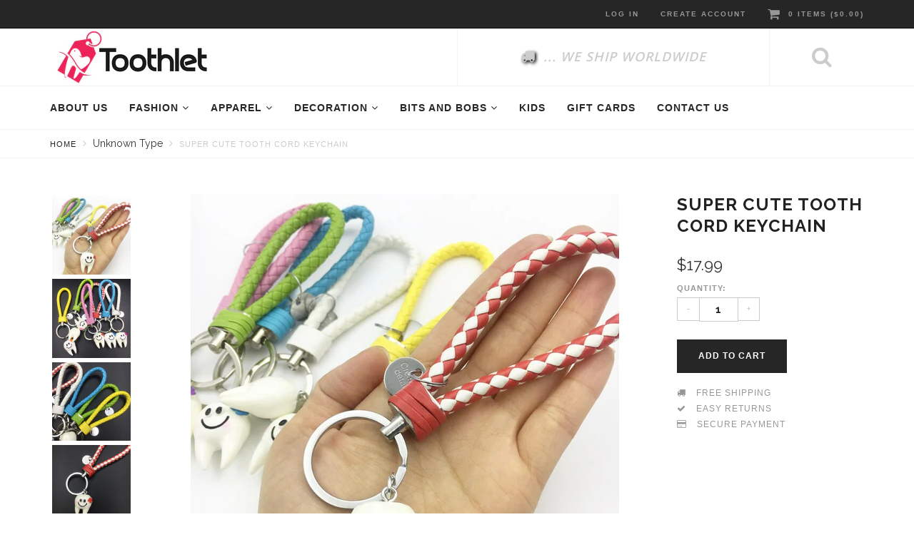

--- FILE ---
content_type: text/html; charset=utf-8
request_url: https://toothlet.com/products/1pc-dental-gift-teeth-shape-model-simulation-tooth-key-chain-chinese-knot-key-chain-dentist-gift-for-dental-clinic
body_size: 21847
content:
<!DOCTYPE html>
<html lang="en">
<!--[if lt IE 7]><html class="no-js lt-ie9 lt-ie8 lt-ie7" lang="en"> <![endif]-->
<!--[if IE 7]><html class="no-js lt-ie9 lt-ie8" lang="en"> <![endif]-->
<!--[if IE 8]><html class="no-js lt-ie9" lang="en"> <![endif]-->
<!--[if IE 9 ]><html class="ie9 no-js"> <![endif]-->
<!--[if (gt IE 9)|!(IE)]><!--> <html class="no-js"> <!--<![endif]-->
<head>
  <meta name="google-site-verification" content="1gYBisew3tSlLuoVkqv4-y_ZI2Koe-nE2jT1Af0iQRg" />
  <meta charset="utf-8" />
  <!--[if IE]><meta http-equiv='X-UA-Compatible' content='IE=edge,chrome=1' /><![endif]-->
  
<!-- Added by AVADA SEO Suite -->















<meta name="twitter:image" content="http://toothlet.com/cdn/shop/products/product-image-1687671801.jpg?v=1614010481">
    






<script>window.FPConfig = {};window.FPConfig.ignoreKeywords=["/cart","/account"]</script>



<!-- /Added by AVADA SEO Suite -->
<title>
  Super Cute Tooth Cord Keychain  | TOOTHLET
  </title>  

  
  <meta name="description" content="Buy Dental Gifts at the lowest price. WORLDWIDE SHIPPING. Check our Dental Fashion Collections and get your  today." />
  

  <link rel="canonical" href="https://toothlet.com/products/1pc-dental-gift-teeth-shape-model-simulation-tooth-key-chain-chinese-knot-key-chain-dentist-gift-for-dental-clinic" />
  <meta name="viewport" content="width=device-width, initial-scale=1" />

  <script>window.performance && window.performance.mark && window.performance.mark('shopify.content_for_header.start');</script><meta id="shopify-digital-wallet" name="shopify-digital-wallet" content="/26476970058/digital_wallets/dialog">
<link rel="alternate" type="application/json+oembed" href="https://toothlet.com/products/1pc-dental-gift-teeth-shape-model-simulation-tooth-key-chain-chinese-knot-key-chain-dentist-gift-for-dental-clinic.oembed">
<script async="async" src="/checkouts/internal/preloads.js?locale=en-US"></script>
<script id="shopify-features" type="application/json">{"accessToken":"ed4d9818388b1dc7243597968f8dda9c","betas":["rich-media-storefront-analytics"],"domain":"toothlet.com","predictiveSearch":true,"shopId":26476970058,"locale":"en"}</script>
<script>var Shopify = Shopify || {};
Shopify.shop = "toothletshop.myshopify.com";
Shopify.locale = "en";
Shopify.currency = {"active":"USD","rate":"1.0"};
Shopify.country = "US";
Shopify.theme = {"name":"Annabelle v1.2","id":76433817674,"schema_name":"Annabelle","schema_version":"1.1.0","theme_store_id":null,"role":"main"};
Shopify.theme.handle = "null";
Shopify.theme.style = {"id":null,"handle":null};
Shopify.cdnHost = "toothlet.com/cdn";
Shopify.routes = Shopify.routes || {};
Shopify.routes.root = "/";</script>
<script type="module">!function(o){(o.Shopify=o.Shopify||{}).modules=!0}(window);</script>
<script>!function(o){function n(){var o=[];function n(){o.push(Array.prototype.slice.apply(arguments))}return n.q=o,n}var t=o.Shopify=o.Shopify||{};t.loadFeatures=n(),t.autoloadFeatures=n()}(window);</script>
<script id="shop-js-analytics" type="application/json">{"pageType":"product"}</script>
<script defer="defer" async type="module" src="//toothlet.com/cdn/shopifycloud/shop-js/modules/v2/client.init-shop-cart-sync_BdyHc3Nr.en.esm.js"></script>
<script defer="defer" async type="module" src="//toothlet.com/cdn/shopifycloud/shop-js/modules/v2/chunk.common_Daul8nwZ.esm.js"></script>
<script type="module">
  await import("//toothlet.com/cdn/shopifycloud/shop-js/modules/v2/client.init-shop-cart-sync_BdyHc3Nr.en.esm.js");
await import("//toothlet.com/cdn/shopifycloud/shop-js/modules/v2/chunk.common_Daul8nwZ.esm.js");

  window.Shopify.SignInWithShop?.initShopCartSync?.({"fedCMEnabled":true,"windoidEnabled":true});

</script>
<script>(function() {
  var isLoaded = false;
  function asyncLoad() {
    if (isLoaded) return;
    isLoaded = true;
    var urls = ["https:\/\/api.revy.io\/bundle.js?shop=toothletshop.myshopify.com","https:\/\/loox.io\/widget\/VkZyvYPASP\/loox.1567980094815.js?shop=toothletshop.myshopify.com","https:\/\/cdn.shopify.com\/s\/files\/1\/0683\/1371\/0892\/files\/splmn-shopify-prod-August-31.min.js?v=1693985059\u0026shop=toothletshop.myshopify.com","\/\/shopify.privy.com\/widget.js?shop=toothletshop.myshopify.com","https:\/\/cdn1.avada.io\/flying-pages\/module.js?shop=toothletshop.myshopify.com","https:\/\/easygdpr.b-cdn.net\/v\/1553540745\/gdpr.min.js?shop=toothletshop.myshopify.com","https:\/\/instafeed.nfcube.com\/cdn\/f8dc7a2d32b3da2731f612f19642fe90.js?shop=toothletshop.myshopify.com","https:\/\/seo.apps.avada.io\/avada-seo-installed.js?shop=toothletshop.myshopify.com","https:\/\/trustbadge.shopclimb.com\/files\/js\/dist\/trustbadge.min.js?shop=toothletshop.myshopify.com","https:\/\/cdn.hextom.com\/js\/ultimatesalesboost.js?shop=toothletshop.myshopify.com"];
    for (var i = 0; i < urls.length; i++) {
      var s = document.createElement('script');
      s.type = 'text/javascript';
      s.async = true;
      s.src = urls[i];
      var x = document.getElementsByTagName('script')[0];
      x.parentNode.insertBefore(s, x);
    }
  };
  if(window.attachEvent) {
    window.attachEvent('onload', asyncLoad);
  } else {
    window.addEventListener('load', asyncLoad, false);
  }
})();</script>
<script id="__st">var __st={"a":26476970058,"offset":3600,"reqid":"8173b693-9291-4ca3-924e-bef8050d2f27-1769027707","pageurl":"toothlet.com\/products\/1pc-dental-gift-teeth-shape-model-simulation-tooth-key-chain-chinese-knot-key-chain-dentist-gift-for-dental-clinic","u":"722ac894b5e6","p":"product","rtyp":"product","rid":4908817285194};</script>
<script>window.ShopifyPaypalV4VisibilityTracking = true;</script>
<script id="captcha-bootstrap">!function(){'use strict';const t='contact',e='account',n='new_comment',o=[[t,t],['blogs',n],['comments',n],[t,'customer']],c=[[e,'customer_login'],[e,'guest_login'],[e,'recover_customer_password'],[e,'create_customer']],r=t=>t.map((([t,e])=>`form[action*='/${t}']:not([data-nocaptcha='true']) input[name='form_type'][value='${e}']`)).join(','),a=t=>()=>t?[...document.querySelectorAll(t)].map((t=>t.form)):[];function s(){const t=[...o],e=r(t);return a(e)}const i='password',u='form_key',d=['recaptcha-v3-token','g-recaptcha-response','h-captcha-response',i],f=()=>{try{return window.sessionStorage}catch{return}},m='__shopify_v',_=t=>t.elements[u];function p(t,e,n=!1){try{const o=window.sessionStorage,c=JSON.parse(o.getItem(e)),{data:r}=function(t){const{data:e,action:n}=t;return t[m]||n?{data:e,action:n}:{data:t,action:n}}(c);for(const[e,n]of Object.entries(r))t.elements[e]&&(t.elements[e].value=n);n&&o.removeItem(e)}catch(o){console.error('form repopulation failed',{error:o})}}const l='form_type',E='cptcha';function T(t){t.dataset[E]=!0}const w=window,h=w.document,L='Shopify',v='ce_forms',y='captcha';let A=!1;((t,e)=>{const n=(g='f06e6c50-85a8-45c8-87d0-21a2b65856fe',I='https://cdn.shopify.com/shopifycloud/storefront-forms-hcaptcha/ce_storefront_forms_captcha_hcaptcha.v1.5.2.iife.js',D={infoText:'Protected by hCaptcha',privacyText:'Privacy',termsText:'Terms'},(t,e,n)=>{const o=w[L][v],c=o.bindForm;if(c)return c(t,g,e,D).then(n);var r;o.q.push([[t,g,e,D],n]),r=I,A||(h.body.append(Object.assign(h.createElement('script'),{id:'captcha-provider',async:!0,src:r})),A=!0)});var g,I,D;w[L]=w[L]||{},w[L][v]=w[L][v]||{},w[L][v].q=[],w[L][y]=w[L][y]||{},w[L][y].protect=function(t,e){n(t,void 0,e),T(t)},Object.freeze(w[L][y]),function(t,e,n,w,h,L){const[v,y,A,g]=function(t,e,n){const i=e?o:[],u=t?c:[],d=[...i,...u],f=r(d),m=r(i),_=r(d.filter((([t,e])=>n.includes(e))));return[a(f),a(m),a(_),s()]}(w,h,L),I=t=>{const e=t.target;return e instanceof HTMLFormElement?e:e&&e.form},D=t=>v().includes(t);t.addEventListener('submit',(t=>{const e=I(t);if(!e)return;const n=D(e)&&!e.dataset.hcaptchaBound&&!e.dataset.recaptchaBound,o=_(e),c=g().includes(e)&&(!o||!o.value);(n||c)&&t.preventDefault(),c&&!n&&(function(t){try{if(!f())return;!function(t){const e=f();if(!e)return;const n=_(t);if(!n)return;const o=n.value;o&&e.removeItem(o)}(t);const e=Array.from(Array(32),(()=>Math.random().toString(36)[2])).join('');!function(t,e){_(t)||t.append(Object.assign(document.createElement('input'),{type:'hidden',name:u})),t.elements[u].value=e}(t,e),function(t,e){const n=f();if(!n)return;const o=[...t.querySelectorAll(`input[type='${i}']`)].map((({name:t})=>t)),c=[...d,...o],r={};for(const[a,s]of new FormData(t).entries())c.includes(a)||(r[a]=s);n.setItem(e,JSON.stringify({[m]:1,action:t.action,data:r}))}(t,e)}catch(e){console.error('failed to persist form',e)}}(e),e.submit())}));const S=(t,e)=>{t&&!t.dataset[E]&&(n(t,e.some((e=>e===t))),T(t))};for(const o of['focusin','change'])t.addEventListener(o,(t=>{const e=I(t);D(e)&&S(e,y())}));const B=e.get('form_key'),M=e.get(l),P=B&&M;t.addEventListener('DOMContentLoaded',(()=>{const t=y();if(P)for(const e of t)e.elements[l].value===M&&p(e,B);[...new Set([...A(),...v().filter((t=>'true'===t.dataset.shopifyCaptcha))])].forEach((e=>S(e,t)))}))}(h,new URLSearchParams(w.location.search),n,t,e,['guest_login'])})(!0,!0)}();</script>
<script integrity="sha256-4kQ18oKyAcykRKYeNunJcIwy7WH5gtpwJnB7kiuLZ1E=" data-source-attribution="shopify.loadfeatures" defer="defer" src="//toothlet.com/cdn/shopifycloud/storefront/assets/storefront/load_feature-a0a9edcb.js" crossorigin="anonymous"></script>
<script data-source-attribution="shopify.dynamic_checkout.dynamic.init">var Shopify=Shopify||{};Shopify.PaymentButton=Shopify.PaymentButton||{isStorefrontPortableWallets:!0,init:function(){window.Shopify.PaymentButton.init=function(){};var t=document.createElement("script");t.src="https://toothlet.com/cdn/shopifycloud/portable-wallets/latest/portable-wallets.en.js",t.type="module",document.head.appendChild(t)}};
</script>
<script data-source-attribution="shopify.dynamic_checkout.buyer_consent">
  function portableWalletsHideBuyerConsent(e){var t=document.getElementById("shopify-buyer-consent"),n=document.getElementById("shopify-subscription-policy-button");t&&n&&(t.classList.add("hidden"),t.setAttribute("aria-hidden","true"),n.removeEventListener("click",e))}function portableWalletsShowBuyerConsent(e){var t=document.getElementById("shopify-buyer-consent"),n=document.getElementById("shopify-subscription-policy-button");t&&n&&(t.classList.remove("hidden"),t.removeAttribute("aria-hidden"),n.addEventListener("click",e))}window.Shopify?.PaymentButton&&(window.Shopify.PaymentButton.hideBuyerConsent=portableWalletsHideBuyerConsent,window.Shopify.PaymentButton.showBuyerConsent=portableWalletsShowBuyerConsent);
</script>
<script data-source-attribution="shopify.dynamic_checkout.cart.bootstrap">document.addEventListener("DOMContentLoaded",(function(){function t(){return document.querySelector("shopify-accelerated-checkout-cart, shopify-accelerated-checkout")}if(t())Shopify.PaymentButton.init();else{new MutationObserver((function(e,n){t()&&(Shopify.PaymentButton.init(),n.disconnect())})).observe(document.body,{childList:!0,subtree:!0})}}));
</script>

<script>window.performance && window.performance.mark && window.performance.mark('shopify.content_for_header.end');</script><link rel='stylesheet' type='text/css' href='http://fonts.googleapis.com/css?family=Raleway:400,700|Open+Sans:600'>
  
  <link rel='stylesheet' type='text/css' href="//toothlet.com/cdn/shop/t/3/assets/bootstrap.min.css?v=94380225283979199111567084169">
  <link rel='stylesheet' type='text/css' href="//toothlet.com/cdn/shop/t/3/assets/css_style.scss.css?v=109714798600642813471567641248">
  
  <!--[if lt IE 9]>
  <script src="//html5shiv.googlecode.com/svn/trunk/html5.js" type="text/javascript"></script>
  <![endif]-->

  
  <link rel="shortcut icon" href="//toothlet.com/cdn/shop/t/3/assets/favicon.png?v=28977960573426594411573001434" type="image/x-icon" />
  

  <script type="text/javascript" src="//ajax.googleapis.com/ajax/libs/jquery/2.1.4/jquery.min.js"></script>

  <script type="text/javascript" src="//toothlet.com/cdn/shop/t/3/assets/js_script.js?v=82811359632217403481593277247" defer="defer"></script>

	<script>var loox_global_hash = '1660748531323';</script><style>.loox-reviews-default { max-width: 1200px; margin: 0 auto; }.loox-rating .loox-icon { color:#000000; }</style>
 

  

  

  

  
    <script type="text/javascript">
      try {
        window.EasyGdprSettings = "{\"cookie_banner\":true,\"cookie_banner_cookiename\":\"\",\"cookie_banner_settings\":{\"pp_url\":\"https:\/\/toothlet.com\/policies\/privacy-policy\",\"banner_color\":{\"opacity\":1,\"hexcode\":\"#000000\"},\"restrict_eu\":true,\"show_cookie_icon\":false,\"button_color\":{\"opacity\":1,\"hexcode\":\"#ec225b\"},\"layout\":\"block\",\"button_text_color\":{\"opacity\":1,\"hexcode\":\"#ffffff\"},\"banner_text_color\":{}},\"current_theme\":\"belle\",\"custom_button_position\":\"\",\"eg_display\":[],\"enabled\":false,\"texts\":{}}";
      } catch (error) {}
    </script>
  


<meta property="og:image" content="https://cdn.shopify.com/s/files/1/0264/7697/0058/products/product-image-1687671801.jpg?v=1614010481" />
<meta property="og:image:secure_url" content="https://cdn.shopify.com/s/files/1/0264/7697/0058/products/product-image-1687671801.jpg?v=1614010481" />
<meta property="og:image:width" content="800" />
<meta property="og:image:height" content="800" />
<link href="https://monorail-edge.shopifysvc.com" rel="dns-prefetch">
<script>(function(){if ("sendBeacon" in navigator && "performance" in window) {try {var session_token_from_headers = performance.getEntriesByType('navigation')[0].serverTiming.find(x => x.name == '_s').description;} catch {var session_token_from_headers = undefined;}var session_cookie_matches = document.cookie.match(/_shopify_s=([^;]*)/);var session_token_from_cookie = session_cookie_matches && session_cookie_matches.length === 2 ? session_cookie_matches[1] : "";var session_token = session_token_from_headers || session_token_from_cookie || "";function handle_abandonment_event(e) {var entries = performance.getEntries().filter(function(entry) {return /monorail-edge.shopifysvc.com/.test(entry.name);});if (!window.abandonment_tracked && entries.length === 0) {window.abandonment_tracked = true;var currentMs = Date.now();var navigation_start = performance.timing.navigationStart;var payload = {shop_id: 26476970058,url: window.location.href,navigation_start,duration: currentMs - navigation_start,session_token,page_type: "product"};window.navigator.sendBeacon("https://monorail-edge.shopifysvc.com/v1/produce", JSON.stringify({schema_id: "online_store_buyer_site_abandonment/1.1",payload: payload,metadata: {event_created_at_ms: currentMs,event_sent_at_ms: currentMs}}));}}window.addEventListener('pagehide', handle_abandonment_event);}}());</script>
<script id="web-pixels-manager-setup">(function e(e,d,r,n,o){if(void 0===o&&(o={}),!Boolean(null===(a=null===(i=window.Shopify)||void 0===i?void 0:i.analytics)||void 0===a?void 0:a.replayQueue)){var i,a;window.Shopify=window.Shopify||{};var t=window.Shopify;t.analytics=t.analytics||{};var s=t.analytics;s.replayQueue=[],s.publish=function(e,d,r){return s.replayQueue.push([e,d,r]),!0};try{self.performance.mark("wpm:start")}catch(e){}var l=function(){var e={modern:/Edge?\/(1{2}[4-9]|1[2-9]\d|[2-9]\d{2}|\d{4,})\.\d+(\.\d+|)|Firefox\/(1{2}[4-9]|1[2-9]\d|[2-9]\d{2}|\d{4,})\.\d+(\.\d+|)|Chrom(ium|e)\/(9{2}|\d{3,})\.\d+(\.\d+|)|(Maci|X1{2}).+ Version\/(15\.\d+|(1[6-9]|[2-9]\d|\d{3,})\.\d+)([,.]\d+|)( \(\w+\)|)( Mobile\/\w+|) Safari\/|Chrome.+OPR\/(9{2}|\d{3,})\.\d+\.\d+|(CPU[ +]OS|iPhone[ +]OS|CPU[ +]iPhone|CPU IPhone OS|CPU iPad OS)[ +]+(15[._]\d+|(1[6-9]|[2-9]\d|\d{3,})[._]\d+)([._]\d+|)|Android:?[ /-](13[3-9]|1[4-9]\d|[2-9]\d{2}|\d{4,})(\.\d+|)(\.\d+|)|Android.+Firefox\/(13[5-9]|1[4-9]\d|[2-9]\d{2}|\d{4,})\.\d+(\.\d+|)|Android.+Chrom(ium|e)\/(13[3-9]|1[4-9]\d|[2-9]\d{2}|\d{4,})\.\d+(\.\d+|)|SamsungBrowser\/([2-9]\d|\d{3,})\.\d+/,legacy:/Edge?\/(1[6-9]|[2-9]\d|\d{3,})\.\d+(\.\d+|)|Firefox\/(5[4-9]|[6-9]\d|\d{3,})\.\d+(\.\d+|)|Chrom(ium|e)\/(5[1-9]|[6-9]\d|\d{3,})\.\d+(\.\d+|)([\d.]+$|.*Safari\/(?![\d.]+ Edge\/[\d.]+$))|(Maci|X1{2}).+ Version\/(10\.\d+|(1[1-9]|[2-9]\d|\d{3,})\.\d+)([,.]\d+|)( \(\w+\)|)( Mobile\/\w+|) Safari\/|Chrome.+OPR\/(3[89]|[4-9]\d|\d{3,})\.\d+\.\d+|(CPU[ +]OS|iPhone[ +]OS|CPU[ +]iPhone|CPU IPhone OS|CPU iPad OS)[ +]+(10[._]\d+|(1[1-9]|[2-9]\d|\d{3,})[._]\d+)([._]\d+|)|Android:?[ /-](13[3-9]|1[4-9]\d|[2-9]\d{2}|\d{4,})(\.\d+|)(\.\d+|)|Mobile Safari.+OPR\/([89]\d|\d{3,})\.\d+\.\d+|Android.+Firefox\/(13[5-9]|1[4-9]\d|[2-9]\d{2}|\d{4,})\.\d+(\.\d+|)|Android.+Chrom(ium|e)\/(13[3-9]|1[4-9]\d|[2-9]\d{2}|\d{4,})\.\d+(\.\d+|)|Android.+(UC? ?Browser|UCWEB|U3)[ /]?(15\.([5-9]|\d{2,})|(1[6-9]|[2-9]\d|\d{3,})\.\d+)\.\d+|SamsungBrowser\/(5\.\d+|([6-9]|\d{2,})\.\d+)|Android.+MQ{2}Browser\/(14(\.(9|\d{2,})|)|(1[5-9]|[2-9]\d|\d{3,})(\.\d+|))(\.\d+|)|K[Aa][Ii]OS\/(3\.\d+|([4-9]|\d{2,})\.\d+)(\.\d+|)/},d=e.modern,r=e.legacy,n=navigator.userAgent;return n.match(d)?"modern":n.match(r)?"legacy":"unknown"}(),u="modern"===l?"modern":"legacy",c=(null!=n?n:{modern:"",legacy:""})[u],f=function(e){return[e.baseUrl,"/wpm","/b",e.hashVersion,"modern"===e.buildTarget?"m":"l",".js"].join("")}({baseUrl:d,hashVersion:r,buildTarget:u}),m=function(e){var d=e.version,r=e.bundleTarget,n=e.surface,o=e.pageUrl,i=e.monorailEndpoint;return{emit:function(e){var a=e.status,t=e.errorMsg,s=(new Date).getTime(),l=JSON.stringify({metadata:{event_sent_at_ms:s},events:[{schema_id:"web_pixels_manager_load/3.1",payload:{version:d,bundle_target:r,page_url:o,status:a,surface:n,error_msg:t},metadata:{event_created_at_ms:s}}]});if(!i)return console&&console.warn&&console.warn("[Web Pixels Manager] No Monorail endpoint provided, skipping logging."),!1;try{return self.navigator.sendBeacon.bind(self.navigator)(i,l)}catch(e){}var u=new XMLHttpRequest;try{return u.open("POST",i,!0),u.setRequestHeader("Content-Type","text/plain"),u.send(l),!0}catch(e){return console&&console.warn&&console.warn("[Web Pixels Manager] Got an unhandled error while logging to Monorail."),!1}}}}({version:r,bundleTarget:l,surface:e.surface,pageUrl:self.location.href,monorailEndpoint:e.monorailEndpoint});try{o.browserTarget=l,function(e){var d=e.src,r=e.async,n=void 0===r||r,o=e.onload,i=e.onerror,a=e.sri,t=e.scriptDataAttributes,s=void 0===t?{}:t,l=document.createElement("script"),u=document.querySelector("head"),c=document.querySelector("body");if(l.async=n,l.src=d,a&&(l.integrity=a,l.crossOrigin="anonymous"),s)for(var f in s)if(Object.prototype.hasOwnProperty.call(s,f))try{l.dataset[f]=s[f]}catch(e){}if(o&&l.addEventListener("load",o),i&&l.addEventListener("error",i),u)u.appendChild(l);else{if(!c)throw new Error("Did not find a head or body element to append the script");c.appendChild(l)}}({src:f,async:!0,onload:function(){if(!function(){var e,d;return Boolean(null===(d=null===(e=window.Shopify)||void 0===e?void 0:e.analytics)||void 0===d?void 0:d.initialized)}()){var d=window.webPixelsManager.init(e)||void 0;if(d){var r=window.Shopify.analytics;r.replayQueue.forEach((function(e){var r=e[0],n=e[1],o=e[2];d.publishCustomEvent(r,n,o)})),r.replayQueue=[],r.publish=d.publishCustomEvent,r.visitor=d.visitor,r.initialized=!0}}},onerror:function(){return m.emit({status:"failed",errorMsg:"".concat(f," has failed to load")})},sri:function(e){var d=/^sha384-[A-Za-z0-9+/=]+$/;return"string"==typeof e&&d.test(e)}(c)?c:"",scriptDataAttributes:o}),m.emit({status:"loading"})}catch(e){m.emit({status:"failed",errorMsg:(null==e?void 0:e.message)||"Unknown error"})}}})({shopId: 26476970058,storefrontBaseUrl: "https://toothlet.com",extensionsBaseUrl: "https://extensions.shopifycdn.com/cdn/shopifycloud/web-pixels-manager",monorailEndpoint: "https://monorail-edge.shopifysvc.com/unstable/produce_batch",surface: "storefront-renderer",enabledBetaFlags: ["2dca8a86"],webPixelsConfigList: [{"id":"292553047","configuration":"{\"pixel_id\":\"1095184070908161\",\"pixel_type\":\"facebook_pixel\",\"metaapp_system_user_token\":\"-\"}","eventPayloadVersion":"v1","runtimeContext":"OPEN","scriptVersion":"ca16bc87fe92b6042fbaa3acc2fbdaa6","type":"APP","apiClientId":2329312,"privacyPurposes":["ANALYTICS","MARKETING","SALE_OF_DATA"],"dataSharingAdjustments":{"protectedCustomerApprovalScopes":["read_customer_address","read_customer_email","read_customer_name","read_customer_personal_data","read_customer_phone"]}},{"id":"151716183","eventPayloadVersion":"v1","runtimeContext":"LAX","scriptVersion":"1","type":"CUSTOM","privacyPurposes":["MARKETING"],"name":"Meta pixel (migrated)"},{"id":"165904727","eventPayloadVersion":"v1","runtimeContext":"LAX","scriptVersion":"1","type":"CUSTOM","privacyPurposes":["ANALYTICS"],"name":"Google Analytics tag (migrated)"},{"id":"shopify-app-pixel","configuration":"{}","eventPayloadVersion":"v1","runtimeContext":"STRICT","scriptVersion":"0450","apiClientId":"shopify-pixel","type":"APP","privacyPurposes":["ANALYTICS","MARKETING"]},{"id":"shopify-custom-pixel","eventPayloadVersion":"v1","runtimeContext":"LAX","scriptVersion":"0450","apiClientId":"shopify-pixel","type":"CUSTOM","privacyPurposes":["ANALYTICS","MARKETING"]}],isMerchantRequest: false,initData: {"shop":{"name":"TOOTHLET","paymentSettings":{"currencyCode":"USD"},"myshopifyDomain":"toothletshop.myshopify.com","countryCode":"ES","storefrontUrl":"https:\/\/toothlet.com"},"customer":null,"cart":null,"checkout":null,"productVariants":[{"price":{"amount":17.99,"currencyCode":"USD"},"product":{"title":"Super Cute Tooth Cord Keychain","vendor":"TOOTHLET","id":"4908817285194","untranslatedTitle":"Super Cute Tooth Cord Keychain","url":"\/products\/1pc-dental-gift-teeth-shape-model-simulation-tooth-key-chain-chinese-knot-key-chain-dentist-gift-for-dental-clinic","type":""},"id":"32672785760330","image":{"src":"\/\/toothlet.com\/cdn\/shop\/products\/product-image-1687671801.jpg?v=1614010481"},"sku":"43522316","title":"Default Title","untranslatedTitle":"Default Title"}],"purchasingCompany":null},},"https://toothlet.com/cdn","fcfee988w5aeb613cpc8e4bc33m6693e112",{"modern":"","legacy":""},{"shopId":"26476970058","storefrontBaseUrl":"https:\/\/toothlet.com","extensionBaseUrl":"https:\/\/extensions.shopifycdn.com\/cdn\/shopifycloud\/web-pixels-manager","surface":"storefront-renderer","enabledBetaFlags":"[\"2dca8a86\"]","isMerchantRequest":"false","hashVersion":"fcfee988w5aeb613cpc8e4bc33m6693e112","publish":"custom","events":"[[\"page_viewed\",{}],[\"product_viewed\",{\"productVariant\":{\"price\":{\"amount\":17.99,\"currencyCode\":\"USD\"},\"product\":{\"title\":\"Super Cute Tooth Cord Keychain\",\"vendor\":\"TOOTHLET\",\"id\":\"4908817285194\",\"untranslatedTitle\":\"Super Cute Tooth Cord Keychain\",\"url\":\"\/products\/1pc-dental-gift-teeth-shape-model-simulation-tooth-key-chain-chinese-knot-key-chain-dentist-gift-for-dental-clinic\",\"type\":\"\"},\"id\":\"32672785760330\",\"image\":{\"src\":\"\/\/toothlet.com\/cdn\/shop\/products\/product-image-1687671801.jpg?v=1614010481\"},\"sku\":\"43522316\",\"title\":\"Default Title\",\"untranslatedTitle\":\"Default Title\"}}]]"});</script><script>
  window.ShopifyAnalytics = window.ShopifyAnalytics || {};
  window.ShopifyAnalytics.meta = window.ShopifyAnalytics.meta || {};
  window.ShopifyAnalytics.meta.currency = 'USD';
  var meta = {"product":{"id":4908817285194,"gid":"gid:\/\/shopify\/Product\/4908817285194","vendor":"TOOTHLET","type":"","handle":"1pc-dental-gift-teeth-shape-model-simulation-tooth-key-chain-chinese-knot-key-chain-dentist-gift-for-dental-clinic","variants":[{"id":32672785760330,"price":1799,"name":"Super Cute Tooth Cord Keychain","public_title":null,"sku":"43522316"}],"remote":false},"page":{"pageType":"product","resourceType":"product","resourceId":4908817285194,"requestId":"8173b693-9291-4ca3-924e-bef8050d2f27-1769027707"}};
  for (var attr in meta) {
    window.ShopifyAnalytics.meta[attr] = meta[attr];
  }
</script>
<script class="analytics">
  (function () {
    var customDocumentWrite = function(content) {
      var jquery = null;

      if (window.jQuery) {
        jquery = window.jQuery;
      } else if (window.Checkout && window.Checkout.$) {
        jquery = window.Checkout.$;
      }

      if (jquery) {
        jquery('body').append(content);
      }
    };

    var hasLoggedConversion = function(token) {
      if (token) {
        return document.cookie.indexOf('loggedConversion=' + token) !== -1;
      }
      return false;
    }

    var setCookieIfConversion = function(token) {
      if (token) {
        var twoMonthsFromNow = new Date(Date.now());
        twoMonthsFromNow.setMonth(twoMonthsFromNow.getMonth() + 2);

        document.cookie = 'loggedConversion=' + token + '; expires=' + twoMonthsFromNow;
      }
    }

    var trekkie = window.ShopifyAnalytics.lib = window.trekkie = window.trekkie || [];
    if (trekkie.integrations) {
      return;
    }
    trekkie.methods = [
      'identify',
      'page',
      'ready',
      'track',
      'trackForm',
      'trackLink'
    ];
    trekkie.factory = function(method) {
      return function() {
        var args = Array.prototype.slice.call(arguments);
        args.unshift(method);
        trekkie.push(args);
        return trekkie;
      };
    };
    for (var i = 0; i < trekkie.methods.length; i++) {
      var key = trekkie.methods[i];
      trekkie[key] = trekkie.factory(key);
    }
    trekkie.load = function(config) {
      trekkie.config = config || {};
      trekkie.config.initialDocumentCookie = document.cookie;
      var first = document.getElementsByTagName('script')[0];
      var script = document.createElement('script');
      script.type = 'text/javascript';
      script.onerror = function(e) {
        var scriptFallback = document.createElement('script');
        scriptFallback.type = 'text/javascript';
        scriptFallback.onerror = function(error) {
                var Monorail = {
      produce: function produce(monorailDomain, schemaId, payload) {
        var currentMs = new Date().getTime();
        var event = {
          schema_id: schemaId,
          payload: payload,
          metadata: {
            event_created_at_ms: currentMs,
            event_sent_at_ms: currentMs
          }
        };
        return Monorail.sendRequest("https://" + monorailDomain + "/v1/produce", JSON.stringify(event));
      },
      sendRequest: function sendRequest(endpointUrl, payload) {
        // Try the sendBeacon API
        if (window && window.navigator && typeof window.navigator.sendBeacon === 'function' && typeof window.Blob === 'function' && !Monorail.isIos12()) {
          var blobData = new window.Blob([payload], {
            type: 'text/plain'
          });

          if (window.navigator.sendBeacon(endpointUrl, blobData)) {
            return true;
          } // sendBeacon was not successful

        } // XHR beacon

        var xhr = new XMLHttpRequest();

        try {
          xhr.open('POST', endpointUrl);
          xhr.setRequestHeader('Content-Type', 'text/plain');
          xhr.send(payload);
        } catch (e) {
          console.log(e);
        }

        return false;
      },
      isIos12: function isIos12() {
        return window.navigator.userAgent.lastIndexOf('iPhone; CPU iPhone OS 12_') !== -1 || window.navigator.userAgent.lastIndexOf('iPad; CPU OS 12_') !== -1;
      }
    };
    Monorail.produce('monorail-edge.shopifysvc.com',
      'trekkie_storefront_load_errors/1.1',
      {shop_id: 26476970058,
      theme_id: 76433817674,
      app_name: "storefront",
      context_url: window.location.href,
      source_url: "//toothlet.com/cdn/s/trekkie.storefront.cd680fe47e6c39ca5d5df5f0a32d569bc48c0f27.min.js"});

        };
        scriptFallback.async = true;
        scriptFallback.src = '//toothlet.com/cdn/s/trekkie.storefront.cd680fe47e6c39ca5d5df5f0a32d569bc48c0f27.min.js';
        first.parentNode.insertBefore(scriptFallback, first);
      };
      script.async = true;
      script.src = '//toothlet.com/cdn/s/trekkie.storefront.cd680fe47e6c39ca5d5df5f0a32d569bc48c0f27.min.js';
      first.parentNode.insertBefore(script, first);
    };
    trekkie.load(
      {"Trekkie":{"appName":"storefront","development":false,"defaultAttributes":{"shopId":26476970058,"isMerchantRequest":null,"themeId":76433817674,"themeCityHash":"5882133530891018439","contentLanguage":"en","currency":"USD","eventMetadataId":"4553ebf3-12d3-4c8f-8330-997f7703eb58"},"isServerSideCookieWritingEnabled":true,"monorailRegion":"shop_domain","enabledBetaFlags":["65f19447"]},"Session Attribution":{},"S2S":{"facebookCapiEnabled":true,"source":"trekkie-storefront-renderer","apiClientId":580111}}
    );

    var loaded = false;
    trekkie.ready(function() {
      if (loaded) return;
      loaded = true;

      window.ShopifyAnalytics.lib = window.trekkie;

      var originalDocumentWrite = document.write;
      document.write = customDocumentWrite;
      try { window.ShopifyAnalytics.merchantGoogleAnalytics.call(this); } catch(error) {};
      document.write = originalDocumentWrite;

      window.ShopifyAnalytics.lib.page(null,{"pageType":"product","resourceType":"product","resourceId":4908817285194,"requestId":"8173b693-9291-4ca3-924e-bef8050d2f27-1769027707","shopifyEmitted":true});

      var match = window.location.pathname.match(/checkouts\/(.+)\/(thank_you|post_purchase)/)
      var token = match? match[1]: undefined;
      if (!hasLoggedConversion(token)) {
        setCookieIfConversion(token);
        window.ShopifyAnalytics.lib.track("Viewed Product",{"currency":"USD","variantId":32672785760330,"productId":4908817285194,"productGid":"gid:\/\/shopify\/Product\/4908817285194","name":"Super Cute Tooth Cord Keychain","price":"17.99","sku":"43522316","brand":"TOOTHLET","variant":null,"category":"","nonInteraction":true,"remote":false},undefined,undefined,{"shopifyEmitted":true});
      window.ShopifyAnalytics.lib.track("monorail:\/\/trekkie_storefront_viewed_product\/1.1",{"currency":"USD","variantId":32672785760330,"productId":4908817285194,"productGid":"gid:\/\/shopify\/Product\/4908817285194","name":"Super Cute Tooth Cord Keychain","price":"17.99","sku":"43522316","brand":"TOOTHLET","variant":null,"category":"","nonInteraction":true,"remote":false,"referer":"https:\/\/toothlet.com\/products\/1pc-dental-gift-teeth-shape-model-simulation-tooth-key-chain-chinese-knot-key-chain-dentist-gift-for-dental-clinic"});
      }
    });


        var eventsListenerScript = document.createElement('script');
        eventsListenerScript.async = true;
        eventsListenerScript.src = "//toothlet.com/cdn/shopifycloud/storefront/assets/shop_events_listener-3da45d37.js";
        document.getElementsByTagName('head')[0].appendChild(eventsListenerScript);

})();</script>
  <script>
  if (!window.ga || (window.ga && typeof window.ga !== 'function')) {
    window.ga = function ga() {
      (window.ga.q = window.ga.q || []).push(arguments);
      if (window.Shopify && window.Shopify.analytics && typeof window.Shopify.analytics.publish === 'function') {
        window.Shopify.analytics.publish("ga_stub_called", {}, {sendTo: "google_osp_migration"});
      }
      console.error("Shopify's Google Analytics stub called with:", Array.from(arguments), "\nSee https://help.shopify.com/manual/promoting-marketing/pixels/pixel-migration#google for more information.");
    };
    if (window.Shopify && window.Shopify.analytics && typeof window.Shopify.analytics.publish === 'function') {
      window.Shopify.analytics.publish("ga_stub_initialized", {}, {sendTo: "google_osp_migration"});
    }
  }
</script>
<script
  defer
  src="https://toothlet.com/cdn/shopifycloud/perf-kit/shopify-perf-kit-3.0.4.min.js"
  data-application="storefront-renderer"
  data-shop-id="26476970058"
  data-render-region="gcp-us-east1"
  data-page-type="product"
  data-theme-instance-id="76433817674"
  data-theme-name="Annabelle"
  data-theme-version="1.1.0"
  data-monorail-region="shop_domain"
  data-resource-timing-sampling-rate="10"
  data-shs="true"
  data-shs-beacon="true"
  data-shs-export-with-fetch="true"
  data-shs-logs-sample-rate="1"
  data-shs-beacon-endpoint="https://toothlet.com/api/collect"
></script>
</head>


<body id="super-cute-tooth-cord-keychain-toothlet" class="template-product" >

<div id="site-wrapper">
  <div id="site-canvas" class="snappy">

    <div id="site-menu">
      <div class="container">
        <div class="row">
          <div class="col-sm-12">

            


<ul id="mobile-nav" class="nav navbar-nav">
  
  
  
  
  
  
  
  
  <li class=" first">
    <a href="/pages/about-us" >ABOUT US</a> 
  
    

    

  </li>
  
  
  
  
  
  
  
  
  <li class=" dropdown">
    <a href="/collections/dental-fashion"   class="dropdown-toggle" data-toggle="dropdown" role="button" aria-expanded="false" >Fashion <i class="fa fa-angle-down open-submenu"></i> <i class="fa fa-angle-up close-submenu"></i></a> 
  
    

    
      <ul class="dropdown-menu" role="menu">

        
          <li class="dropdown dropdown-submenu"><a href="#" class="dropdown-submenu-toggle" role="button" aria-expanded="false">ACCESORIES <i class="fa fa-angle-down open-submenu"></i> <i class="fa fa-angle-up close-submenu"></i></a>
            <ul class="dropdown-menu" role="menu">
              
                <li><a href="/collections/dental-pins" title="Pins & Cufflinks">Pins & Cufflinks</a></li>
              
                <li><a href="/collections/dental-keychains" title="Keychains">Keychains</a></li>
              
                <li><a href="/collections/dental-earrings" title="Earrings & Rings">Earrings & Rings</a></li>
              
                <li><a href="/collections/dental-bracelets" title="Bracelets">Bracelets</a></li>
              
                <li><a href="/collections/dental-necklace" title="Necklaces">Necklaces</a></li>
              
                <li><a href="/collections/lanyards" title="Lanyards & Badges">Lanyards & Badges</a></li>
              
            </ul>
          </li>
        

        
          <li class="dropdown dropdown-submenu"><a href="#" class="dropdown-submenu-toggle" role="button" aria-expanded="false">BAGS <i class="fa fa-angle-down open-submenu"></i> <i class="fa fa-angle-up close-submenu"></i></a>
            <ul class="dropdown-menu" role="menu">
              
                <li><a href="/collections/dental-backpacks" title="Backpacks">Backpacks</a></li>
              
                <li><a href="/collections/dental-tote-bags" title="Totes">Totes</a></li>
              
                <li><a href="/collections/cometic-bags" title="Cosmetic bags">Cosmetic bags</a></li>
              
                <li><a href="/collections/crossbody-dental-bags" title="Crossbody">Crossbody</a></li>
              
                <li><a href="/collections/wallets" title="WALLETS">WALLETS</a></li>
              
            </ul>
          </li>
        

        
          <li class="dropdown dropdown-submenu"><a href="#" class="dropdown-submenu-toggle" role="button" aria-expanded="false">SHOES <i class="fa fa-angle-down open-submenu"></i> <i class="fa fa-angle-up close-submenu"></i></a>
            <ul class="dropdown-menu" role="menu">
              
                <li><a href="/collections/sneakers-for-dentists" title="Lace-ups">Lace-ups</a></li>
              
                <li><a href="/collections/dental-slip-ons" title="Slip-ons">Slip-ons</a></li>
              
                <li><a href="/collections/dental-flip-flops" title="Sandals">Sandals</a></li>
              
            </ul>
          </li>
        

      </ul>
    

  </li>
  
  
  
  
  
  
  
  
  <li class=" dropdown">
    <a href="/collections/dental-apparel"   class="dropdown-toggle" data-toggle="dropdown" role="button" aria-expanded="false" >Apparel <i class="fa fa-angle-down open-submenu"></i> <i class="fa fa-angle-up close-submenu"></i></a> 
  
    
      <ul class="dropdown-menu" role="menu">
        
          
          <li class="">
            <a href="/collections/dental-tees">TOPS & DRESSES</a>
          </li>
          
          <li class="">
            <a href="/collections/holidays">HOLIDAYS</a>
          </li>
          
          <li class="">
            <a href="/collections/dental-socks">UNDIES</a>
          </li>
          
          <li class="">
            <a href="/collections/swim-wear">SWIMMING</a>
          </li>
          
        
      </ul>
    

    

  </li>
  
  
  
  
  
  
  
  
  <li class=" dropdown">
    <a href="/collections/dental-decorations"   class="dropdown-toggle" data-toggle="dropdown" role="button" aria-expanded="false" >DECORATION <i class="fa fa-angle-down open-submenu"></i> <i class="fa fa-angle-up close-submenu"></i></a> 
  
    
      <ul class="dropdown-menu" role="menu">
        
          
          <li class="">
            <a href="/collections/dental-wall-decoration">WALLS</a>
          </li>
          
          <li class="">
            <a href="/collections/lamps">LAMPS</a>
          </li>
          
          <li class="">
            <a href="/collections/cushions-for-dentists">CUSHIONS</a>
          </li>
          
          <li class="">
            <a href="/collections/tooth-toothbrush-holder">BATH</a>
          </li>
          
          <li class="">
            <a href="/collections/dental-pots">ORNAMENTS</a>
          </li>
          
        
      </ul>
    

    

  </li>
  
  
  
  
  
  
  
  
  <li class=" dropdown">
    <a href="/collections/bits-and-bobs"   class="dropdown-toggle" data-toggle="dropdown" role="button" aria-expanded="false" >bits and bobs <i class="fa fa-angle-down open-submenu"></i> <i class="fa fa-angle-up close-submenu"></i></a> 
  
    
      <ul class="dropdown-menu" role="menu">
        
          
          <li class="">
            <a href="/collections/dental-party">CELEBRATIONS</a>
          </li>
          
          <li class="">
            <a href="/collections/kitchen">KITCHEN</a>
          </li>
          
          <li class="">
            <a href="/collections/dental-office-stationary">OFFICE ESSENTIALS</a>
          </li>
          
        
      </ul>
    

    

  </li>
  
  
  
  
  
  
  
  
  <li class="">
    <a href="/collections/dental-kids-toys" >KIDS</a> 
  
    

    

  </li>
  
  
  
  
  
  
  
  
  <li class="">
    <a href="/products/toothlet-giftcard" >Gift Cards</a> 
  
    

    

  </li>
  
  
  
  
  
  
  
  
  <li class=" last">
    <a href="/pages/contact-us" >CONTACT US</a> 
  
    

    

  </li>
  
</ul>          

            
          </div>

        </div>
      </div>
    </div>

    <nav id="navigation" class="navbar navbar-inverse navbar-static-top">
      <div class="container">
        <div id="mobile-navigation" class="navbar-header">

          <a href="#" id="menu-toggle" class="collapsed navbar-btn left" aria-expanded="false">
            <span class="sr-only">Toggle navigation</span>
            <i class="fa fa-bars open-nav"></i>
            <i class="fa fa-close close-nav"></i>
          </a>

          <a href="#" id="open-mobile-search" class="collapsed navbar-btn right" aria-expanded="false">
            <span class="sr-only">Toggle Search</span>
            <i class="fa fa-search"></i>
          </a>

          <a href="/cart" class="navbar-btn"><i class="fa fa-shopping-cart"></i></a>

                      
            
              <a href="/account/login" id="customer_login_link"><i class="fa fa-user"></i></a>
            
          

        </div>

        <div id="navbar-collapse" class="collapse navbar-collapse" >
          

          <ul class="nav navbar-nav navbar-right">
                        
                
                <li>
                  <a href="/account/login" id="customer_login_link">Log in</a>
                </li>
                <li>
                  
                    <a href="/account/register" id="customer_register_link">Create account</a>
                                  
                </li>
              
                      
            
           
            <li class="has-dropdown">
              <a id="CartDropdown" href="/cart" data-toggle="dropdown" class="dropdown-toggle" aria-haspopup="true" aria-expanded="false"><i class="fa fa-shopping-cart"></i> <span id="CartCount">0</span> items (<span id="CartCost">$0.00</span>)</a>
              <ul id="CartContainer" class="dropdown-cart dropdown-menu" role="menu">
                <li></li>
                <li>
                  
                    <div>Your cart is currently empty.</div>
                  

                </li>
              </ul>
            </li>
            
          </ul>        
        </div>

      </div>
    </nav>

    <div id="header" class="container-fluid slideshow_type_normal">
      
      <div class="row">
        <div class="container">
      

        <div class="row">
          <div class="col-xs-12 col-sm-6 navbar-brand-wrap">

            <form action="/search" method="get" class="mobile-search-form hidden" role="search" >
              <a href="#" class="close-search"><i class="fa fa-close"></i></a>
              <input name="q" type="search" id="search-field" class="form-control input-lg" placeholder="Search our store" value="" />        
            </form>

            <a class="navbar-brand" href="https://toothlet.com">
              
                <img src="//toothlet.com/cdn/shop/t/3/assets/logo.png?v=66257291374332426781573001995" class="logo-image" />
                <img src="//toothlet.com/cdn/shop/t/3/assets/logo@2.png?v=121187775435309417911573001716" class="logo-image-retina" height="100px" />
              
            </a>

          </div>

          <div class="col-sm-6 text-right navbar-shipping-search-wrap ">
            <div class="row">
              <div class="col-xs-12 col-sm-9 free-shipping-wrap">
                <div class="free-shipping">
                  <i class="fa fa-truck" style="text-shadow:2px 2px 4px #000000"></i> ...  WE SHIP WORLDWIDE
                  <form action="/search" method="get" class="search-form" role="search" style="display:none">
                    <input name="q" type="search" id="search-field" class="form-control input-lg" placeholder="Search our store" value="" />        
                  </form>
                </div>
              </div>
              <div class="col-sm-3 text-center search-activate hidden-xs">
                <a href="#"><i class="fa fa-search"></i></a>
              </div>
            </div>
          </div>
        </div>
      
          </div>
        </div>
      
    </div>

    <div id="menu" class="navbar">
      <div class="container">
        <div class="row">
        


<nav class="navbar-collapse collapse">
  <ul id="main-navigation" class="nav navbar-nav">
    
    
    
    
    
    

    
    <li class="  first">
      <a href="/pages/about-us" >ABOUT US</a> 

      

      <ul class="dropdown-menu" role="menu">
        
      </ul>

      


    </li>
    
    
    
    
    
    

    
    <li class="mega-menu-drop   has-dropdown">
      <a href="/collections/dental-fashion" >Fashion <i class="fa fa-angle-down"></i></a> 

      

        <ul class="dropdown-menu mega-menu">
          <li class="container">
            <div class="row">
              <div class="col-sm-7">
                <div class="row">
                  <div class="col-sm-4">
                    <ul>
                      
                        <li class="nav-header">ACCESORIES</li>
                        
                          <li><a href="/collections/dental-pins" title="Pins & Cufflinks">Pins & Cufflinks</a></li>
                        
                          <li><a href="/collections/dental-keychains" title="Keychains">Keychains</a></li>
                        
                          <li><a href="/collections/dental-earrings" title="Earrings & Rings">Earrings & Rings</a></li>
                        
                          <li><a href="/collections/dental-bracelets" title="Bracelets">Bracelets</a></li>
                        
                          <li><a href="/collections/dental-necklace" title="Necklaces">Necklaces</a></li>
                        
                          <li><a href="/collections/lanyards" title="Lanyards & Badges">Lanyards & Badges</a></li>
                        
                      
                    </ul>
                  </div>
                  <div class="col-sm-4">
                    <ul>
                      
                        <li class="nav-header">BAGS</li>
                        
                          <li><a href="/collections/dental-backpacks" title="Backpacks">Backpacks</a></li>
                        
                          <li><a href="/collections/dental-tote-bags" title="Totes">Totes</a></li>
                        
                          <li><a href="/collections/cometic-bags" title="Cosmetic bags">Cosmetic bags</a></li>
                        
                          <li><a href="/collections/crossbody-dental-bags" title="Crossbody">Crossbody</a></li>
                        
                          <li><a href="/collections/wallets" title="WALLETS">WALLETS</a></li>
                        
                      
                    </ul>
                  </div>
                  <div class="col-sm-4">
                    <ul>
                      
                        <li class="nav-header">SHOES</li>
                        
                          <li><a href="/collections/sneakers-for-dentists" title="Lace-ups">Lace-ups</a></li>
                        
                          <li><a href="/collections/dental-slip-ons" title="Slip-ons">Slip-ons</a></li>
                        
                          <li><a href="/collections/dental-flip-flops" title="Sandals">Sandals</a></li>
                        
                      
                    </ul>
                  </div>
                </div>
              </div>

              <div class="col-sm-5">
                <div class="row">
                  <div class="col-sm-6">
                    <a href="https://toothlet.com/collections/shoes"><img src="//toothlet.com/cdn/shop/t/3/assets/submenu_1.jpg?v=44740199026106301561572999694" /></a>
                  </div>
                  <div class="col-sm-6">
                    <a href="https://toothlet.com/collections/bags"><img src="//toothlet.com/cdn/shop/t/3/assets/submenu_2.jpg?v=144271444552208281271573000890" /></a>
                  </div>
                </div>
              </div>
            </div>

          </li>

        </ul>

      


    </li>
    
    
    
    
    
    

    
    <li class="  has-dropdown">
      <a href="/collections/dental-apparel" >Apparel <i class="fa fa-angle-down"></i></a> 

      

      <ul class="dropdown-menu" role="menu">
        
          
          <li class="">
            <a href="/collections/dental-tees">TOPS & DRESSES</a>
          </li>
          
          <li class="">
            <a href="/collections/holidays">HOLIDAYS</a>
          </li>
          
          <li class="">
            <a href="/collections/dental-socks">UNDIES</a>
          </li>
          
          <li class="">
            <a href="/collections/swim-wear">SWIMMING</a>
          </li>
          
        
      </ul>

      


    </li>
    
    
    
    
    
    

    
    <li class="  has-dropdown">
      <a href="/collections/dental-decorations" >DECORATION <i class="fa fa-angle-down"></i></a> 

      

      <ul class="dropdown-menu" role="menu">
        
          
          <li class="">
            <a href="/collections/dental-wall-decoration">WALLS</a>
          </li>
          
          <li class="">
            <a href="/collections/lamps">LAMPS</a>
          </li>
          
          <li class="">
            <a href="/collections/cushions-for-dentists">CUSHIONS</a>
          </li>
          
          <li class="">
            <a href="/collections/tooth-toothbrush-holder">BATH</a>
          </li>
          
          <li class="">
            <a href="/collections/dental-pots">ORNAMENTS</a>
          </li>
          
        
      </ul>

      


    </li>
    
    
    
    
    
    

    
    <li class="  has-dropdown">
      <a href="/collections/bits-and-bobs" >bits and bobs <i class="fa fa-angle-down"></i></a> 

      

      <ul class="dropdown-menu" role="menu">
        
          
          <li class="">
            <a href="/collections/dental-party">CELEBRATIONS</a>
          </li>
          
          <li class="">
            <a href="/collections/kitchen">KITCHEN</a>
          </li>
          
          <li class="">
            <a href="/collections/dental-office-stationary">OFFICE ESSENTIALS</a>
          </li>
          
        
      </ul>

      


    </li>
    
    
    
    
    
    

    
    <li class=" ">
      <a href="/collections/dental-kids-toys" >KIDS</a> 

      

      <ul class="dropdown-menu" role="menu">
        
      </ul>

      


    </li>
    
    
    
    
    
    

    
    <li class=" ">
      <a href="/products/toothlet-giftcard" >Gift Cards</a> 

      

      <ul class="dropdown-menu" role="menu">
        
      </ul>

      


    </li>
    
    
    
    
    
    

    
    <li class="  last">
      <a href="/pages/contact-us" >CONTACT US</a> 

      

      <ul class="dropdown-menu" role="menu">
        
      </ul>

      


    </li>
    
  </ul>
</nav>
       </div>
      </div>
    </div>

    



<nav id="breadcrumb" class="navbar navbar-static-top navigation-default">
  <div class="container">
    <ol class="breadcrumb">
      <li class="homepage-link">
        <a href="https://toothlet.com" title="Back to the frontpage">Home</a>
      </li>
      
        
        <li> Unknown Type </li>
      
      
      <li class="current">
        <a href="#">Super Cute Tooth Cord Keychain</a>
      </li>
    </ol>
  </div>
</nav>

<div class="container">
  <div class="row">
    <div id="main" role="main" class="col-sm-12">

      <div class="row">
        <div id="product-page" class="product" itemscope itemtype="http://schema.org/Product"> 
 <div>  </div>

          <meta itemprop="url" content="https://toothlet.com/products/1pc-dental-gift-teeth-shape-model-simulation-tooth-key-chain-chinese-knot-key-chain-dentist-gift-for-dental-clinic" />
          <meta itemprop="image" content="//toothlet.com/cdn/shop/products/product-image-1687671801_grande.jpg?v=1614010481" />
          
          <form id="AddToCartForm" action="/cart/add" method="post" enctype="multipart/form-data" >

            <div class="product-photos col-sm-8 col-md-9 hidden-xs">

              <div class="row">
              

                
                <div class="product-photo-thumbs-wrap col-sm-2">
                  <div class="product-thumbs-carousel">
                    <ul class="product-photo-thumbs">
                      
                      <li class="product-photo-thumb">
                        <img src="//toothlet.com/cdn/shop/products/product-image-1687671801_compact.jpg?v=1614010481" alt="Super Cute Tooth Cord Keychain" class="img-responsive" data-image="//toothlet.com/cdn/shop/products/product-image-1687671801_grande.jpg?v=1614010481" data-image-large="//toothlet.com/cdn/shop/products/product-image-1687671801_2048x2048.jpg?v=1614010481" />
                      </li>
                      
                      <li class="product-photo-thumb">
                        <img src="//toothlet.com/cdn/shop/products/product-image-1687671800_compact.jpg?v=1614010481" alt="Super Cute Tooth Cord Keychain" class="img-responsive" data-image="//toothlet.com/cdn/shop/products/product-image-1687671800_grande.jpg?v=1614010481" data-image-large="//toothlet.com/cdn/shop/products/product-image-1687671800_2048x2048.jpg?v=1614010481" />
                      </li>
                      
                      <li class="product-photo-thumb">
                        <img src="//toothlet.com/cdn/shop/products/product-image-1687671803_compact.jpg?v=1614010481" alt="Super Cute Tooth Cord Keychain" class="img-responsive" data-image="//toothlet.com/cdn/shop/products/product-image-1687671803_grande.jpg?v=1614010481" data-image-large="//toothlet.com/cdn/shop/products/product-image-1687671803_2048x2048.jpg?v=1614010481" />
                      </li>
                      
                      <li class="product-photo-thumb">
                        <img src="//toothlet.com/cdn/shop/products/product-image-1687671804_compact.jpg?v=1614010481" alt="Super Cute Tooth Cord Keychain" class="img-responsive" data-image="//toothlet.com/cdn/shop/products/product-image-1687671804_grande.jpg?v=1614010481" data-image-large="//toothlet.com/cdn/shop/products/product-image-1687671804_2048x2048.jpg?v=1614010481" />
                      </li>
                      
                      <li class="product-photo-thumb">
                        <img src="//toothlet.com/cdn/shop/products/product-image-1687671802_compact.jpg?v=1614010481" alt="Super Cute Tooth Cord Keychain" class="img-responsive" data-image="//toothlet.com/cdn/shop/products/product-image-1687671802_grande.jpg?v=1614010481" data-image-large="//toothlet.com/cdn/shop/products/product-image-1687671802_2048x2048.jpg?v=1614010481" />
                      </li>
                      
                      <li class="product-photo-thumb">
                        <img src="//toothlet.com/cdn/shop/products/product-image-1687671805_compact.jpg?v=1614010481" alt="Super Cute Tooth Cord Keychain" class="img-responsive" data-image="//toothlet.com/cdn/shop/products/product-image-1687671805_grande.jpg?v=1614010481" data-image-large="//toothlet.com/cdn/shop/products/product-image-1687671805_2048x2048.jpg?v=1614010481" />
                      </li>
                      
                    </ul>
                  </div>
                  
                  <a class="sqrlcarousel-next sqrlcarousel-control" href="#"><i class="fa fa-angle-down"></i>
                  <a class="sqrlcarousel-prev sqrlcarousel-control" href="#"><i class="fa fa-angle-up"></i></a>
                </div>
                

                          
                <div class="product-photo-container col-sm-10 ">
                  <img class="ProductPhotoImg" src="//toothlet.com/cdn/shop/products/product-image-1687671801_grande.jpg?v=1614010481" data-image-large="//toothlet.com/cdn/shop/products/product-image-1687671801_2048x2048.jpg?v=1614010481" alt="Super Cute Tooth Cord Keychain"  class="img-responsive" />
                </div>
              

              </div>
            </div>

            <div id="mobile-product-photos" class="col-xs-12">
              
                          
                <div class="mobile-product-photo-container">
                  
                    <div><img class="ProductPhotoImg img-responsive owl-lazy" data-src="//toothlet.com/cdn/shop/products/product-image-1687671801_large.jpg?v=1614010481" alt="Super Cute Tooth Cord Keychain" /></div>
                  
                    <div><img class="ProductPhotoImg img-responsive owl-lazy" data-src="//toothlet.com/cdn/shop/products/product-image-1687671800_large.jpg?v=1614010481" alt="Super Cute Tooth Cord Keychain" /></div>
                  
                    <div><img class="ProductPhotoImg img-responsive owl-lazy" data-src="//toothlet.com/cdn/shop/products/product-image-1687671803_large.jpg?v=1614010481" alt="Super Cute Tooth Cord Keychain" /></div>
                  
                    <div><img class="ProductPhotoImg img-responsive owl-lazy" data-src="//toothlet.com/cdn/shop/products/product-image-1687671804_large.jpg?v=1614010481" alt="Super Cute Tooth Cord Keychain" /></div>
                  
                    <div><img class="ProductPhotoImg img-responsive owl-lazy" data-src="//toothlet.com/cdn/shop/products/product-image-1687671802_large.jpg?v=1614010481" alt="Super Cute Tooth Cord Keychain" /></div>
                  
                    <div><img class="ProductPhotoImg img-responsive owl-lazy" data-src="//toothlet.com/cdn/shop/products/product-image-1687671805_large.jpg?v=1614010481" alt="Super Cute Tooth Cord Keychain" /></div>
                  
                </div>
              
            </div>

            <!-- .product-photos -->
            
            <div class="col-sm-4 col-md-3">
              <div class="product-details">
                

                <h1 itemprop="name" class="product-name">Super Cute Tooth Cord Keychain</h1>
                
                <a href="#looxReviews">
	<div class="loox-rating" data-id="4908817285194" data-rating="" data-raters="">
	</div>
</a>
                <br />
                
                
                
                
                
                <div id="product-price-wrap" itemprop="offers" itemscope itemtype="http://schema.org/Offer" class="delta">
                  <meta itemprop="priceCurrency" content="USD" />
                  
                  <link itemprop="availability" href="http://schema.org/InStock" />
                  
                    
                    
                    <span id="ProductPrice" class="product-price  money" itemprop="price">$17.99</span>
                    
                </div>
                
                
                

                <div id="product-variants" style="display:none" class=" hidden">
                  <select id="product-select" name="id" class="form-control single-option-selector">
                  
                    <option  selected value="32672785760330">
                    Default Title - $17.99
                    </option>
                  
                  </select>
                </div> 


                       
                       
                <div id="backorder" class="hidden">
                  <p><span id="selected-variant"></span> is back-ordered. We will ship it separately in 10 to 15 days.</p>
                </div>

                <div id="quantity-section">
                  <label for="Quantity" class="quantity-selector swatch-title">Quantity:</label>
                  <div class="row">
                    <div class="col-lg-6">
                      <div class="input-group quantity-group">
                        <span class="input-group-btn">
                          <button class="btn btn-minus" type="button">-</button>
                        </span>

                        <input type="text" id="Quantity" name="quantity" value="1" min="1" class="form-control quantity-selector quantity-box" placeholder="Qty.">

                        <span class="input-group-btn">
                          <button class="btn  btn-plus" type="button">+</button>
                        </span>
                      </div><!-- /input-group -->
                    </div><!-- /.col-lg-6 -->
                  </div><!-- /.row -->
                </div>

                <div id="product-add">
                  <button name="add" id="AddToCart" class="btn btn-default btn-large"> <span id="AddToCartText">Add to Cart</span></button>
                </div>

                <ul class="guarantee">
                  <li>
<i class="fa fa-truck"></i> Free Shipping</li><li>
<i class="fa fa-check"></i> Easy Returns</li><li>
<i class="fa fa-credit-card"></i> Secure Payment</li> <div id="free-trust-badge-product"></div>
                </ul>
                
              </div><!-- .product-details -->
            </div>

          </form>
          <div class="clearfix"></div>
        </div>
      </div>

      <div class="row">
        <ul class="product-social-icons col-sm-12">

          
          <li><a target="_blank" href="mailto:?to=&body=https://toothlet.com/products/1pc-dental-gift-teeth-shape-model-simulation-tooth-key-chain-chinese-knot-key-chain-dentist-gift-for-dental-clinic&amp;subject=Chekout this page" class="mailtofriend"><i class="fa fa-envelope-o "></i> MAIL TO A FRIEND</a></li>
          

          
          <li><a target="_blank" target="_blank" href="https://twitter.com/intent/tweet?source=https://toothlet.com/products/1pc-dental-gift-teeth-shape-model-simulation-tooth-key-chain-chinese-knot-key-chain-dentist-gift-for-dental-clinic"><i class="fa fa-twitter-square"></i> TWITTER</a></li>
          

          
          <li><a target="_blank" target="_blank" href="https://www.facebook.com/sharer/sharer.php?u=https://toothlet.com/products/1pc-dental-gift-teeth-shape-model-simulation-tooth-key-chain-chinese-knot-key-chain-dentist-gift-for-dental-clinic"><i class="fa fa-facebook-square"></i> FACEBOOK</a></li>
          

          

          
        </ul>
      </div>

        
      
      
      

      

      <div class="row product-info">
        <div id="product-description" class="rte col-sm-4 col-md-5">
          <h2>Description</h2>
          <div itemprop="description"><p data-mce-fragment="1">Elevate your handbag to the next level with this Super Cute Tooth Handbag Charm or spot your keys right away using it as a keychain.</p>
<p data-mce-fragment="1">A perfect gift for your colleagues or for yourself. This high-quality acrylic resin keychain features a joyful design inspired by our patients’ beautiful smiles.</p>
<h6 data-mce-fragment="1">STURDY<br data-mce-fragment="1">
</h6>
<p data-mce-fragment="1">The sturdy ring will keep your keys secure and holds up well through daily wear-and-tear.</p>
<h6 data-mce-fragment="1">EYE CATCHING DESIGN<br data-mce-fragment="1">
</h6>
<p data-mce-fragment="1">A perfect combination of style and function. Make a fashion statement while keeping your keys organized.</p>
<h6 data-mce-fragment="1">PRODUCT SPECS<br data-mce-fragment="1">
</h6>
<p data-mce-fragment="1">Type: Hang Buckle Cord<br data-mce-fragment="1">Length: 12 cms / 4.7 inches<br data-mce-fragment="1">Weight: 65 Gram</p></div>
        </div>

        

          <div id="additional-info" class="rte col-sm-4 col-md-4">
            
            <h2>FREE SHIPPING ON ALL ORDERS</h2>Shipping is on us! We start working on your order the moment you complete your purchase. We pride ourselves in unique, custom-made products, that's why all orders are normally shipped out within 72 hours and will take approx. 2 - 4 weeks to arrive. Yes, we know you want your order ASAP, but our items are so unique, they are absolutely worth the wait.<h2>BUNDLES</h2>Some items qualify for Bundle Deals. Buy items in bulk or combine related items to unlock huge savings! Find out more about how bundles work by visiting our FAQ page.<h2>SIZE CHART</h2> If you're not sure about the right size for you, click below to check our size charts. <p class="size-chart-wrap"><a href="#"><img src="//toothlet.com/cdn/shop/t/3/assets/sizechart_small.jpg?v=137114403239593290161573000748" /></a></p>
          </div>

          
            <div class="rte col-sm-4 col-md-3">
              
              <div id="shopify-product-reviews" data-id="4908817285194"></div>
            </div>
          

        
      </div>

      
        <!-- Solution brought to you by Caroline Schnapp -->
<!-- See this: https://docs.shopify.com/support/your-store/products/can-i-recommend-related-products#finding-a-relevant-collecitons -->


























  
    
      
      
      






  
  
  

  
  

  
    
      
        
          
            
            

            
            

            
            
          
        
      
    
      
        
          
            
            

            
            

            
            
          
        
      
    
      
        
          
            
            

            
            

            
            
          
        
      
    
      
        
          
            
            

            
            

            
            
          
        
      
    
      
        
          
            
            

            
            

            
            
          
        
      
    
      
        
          
            
            

            
            

            
            
                

  

  
  
    <div class="row related-products">
      <div class="col-sm-12">  
        <h3 class="homepage-section-title">Related Products</h3>
        <div class="products-carousel homepage-section">
        	
              


<div class="product-grid-item  on-sale one">

  <div class="product">
    <a href="/collections/dental-accessories/products/tooth-pendant-necklace-1" class="product-image">
      <span class="product-image-cell">
        <img class="img-responsive" data-orig="//toothlet.com/cdn/shop/products/uptown-contoured-molar-necklace-toothletshop-353033_large.jpg?v=1573001914"  data-second="//toothlet.com/cdn/shop/products/uptown-contoured-molar-necklace-toothletshop-903059_large.jpg?v=1573001057"  src="//toothlet.com/cdn/shop/products/uptown-contoured-molar-necklace-toothletshop-353033_large.jpg?v=1573001914" alt="UPTOWN CONTOURED MOLAR NECKLACE Toothletshop " />
      </span>
    </a>
    
    <h2 class="product-name">
     <a href="/collections/dental-accessories/products/tooth-pendant-necklace-1" title="Uptown Contoured Molar Necklace">Uptown Contoured Molar Necklace</a>
    </h2>

    <p class="product-description">
      Style this Uptown Contoured Molar Necklace in a million different ways. Use it Day or Night and always be in style.
Casted in shiny stainless steel and accented with a gleaming chain, this design is inspired in dental lovers’ hard-working days. Put yours on for that fancy event you’re invited to this weekend.
Buy it now and make an unforgettable gift.

QUICK AND EASY CLOSE
This unique tooth necklace has a practical lobster clasp that allows you to wear, adjust and remove it with ease. So even if you’re in a hurry, you will be able to wear and remove this piece with no problem.

HIGH QUALITY...
    </p>

    
      <span class="price money">$21.99</span>
      
        <span class="compare-at-price price money">$24.99</span>
      
    

    
      <span class="onsale">On Sale</span>
    

    <ul class="action-links">
      
            
      <li><a href="#" title="Add to Cart" data-variant-size="3" class="quick-add-to-cart"><i class="fa fa-shopping-cart"></i></a></li>
    </ul>

    

  </div>


<!-- **BEGIN** Hextom USB Integration // Collection Include - DO NOT MODIFY -->
    <!-- **BEGIN** Hextom USB Integration // Collection - DO NOT MODIFY -->
    <span class="htusb-ui-boost htusb-ui-coll-boost"
        data-v1="3814461898826"
        data-v2="tooth-pendant-necklace-1"
        data-v3=""
        data-v4="tnadneP latneD"
    >
    </span>
<!-- **END** Hextom USB Integration // Collection - DO NOT MODIFY -->
    <!-- **END** Hextom USB Integration // Collection Include - DO NOT MODIFY -->
</div>

            
              


<div class="product-grid-item  on-sale two">

  <div class="product">
    <a href="/collections/dental-accessories/products/tooth-pendant-necklace" class="product-image">
      <span class="product-image-cell">
        <img class="img-responsive" data-orig="//toothlet.com/cdn/shop/products/diamond-embellished-tooth-necklace-toothletshop-158527_large.jpg?v=1596825105"  data-second="//toothlet.com/cdn/shop/products/diamond-embellished-tooth-necklace-toothletshop-gold-711970_large.jpg?v=1596825106"  src="//toothlet.com/cdn/shop/products/diamond-embellished-tooth-necklace-toothletshop-158527_large.jpg?v=1596825105" alt="Diamond Embellished Tooth Necklace - Dental Gift Jewelry - TOOTHLET" />
      </span>
    </a>
    
    <h2 class="product-name">
     <a href="/collections/dental-accessories/products/tooth-pendant-necklace" title="Diamond Embellished Tooth Necklace">Diamond Embellished Tooth Necklace</a>
    </h2>

    <p class="product-description">
      Shine bright with this Diamond Embellished Tooth Necklace and add a pinch of glamour to your everyday work attire.This necklace is a yes for any special occasion. Surprise everyone with this posh piece!Add this classy pin to your cart now and immerse yourself in elegance, just like any dental lover should.

QUICK AND EASY CLOSE
This unique diamond tooth necklace has a practical lobster clasp that allows you to wear, adjust and remove it with ease. So even if you’re in a hurry, you will be able to wear and remove this piece with no problem.

HIGH QUALITY
This elegant piece is carefully made ...
    </p>

    
      <span class="price money">$21.99</span>
      
        <span class="compare-at-price price money">$24.99</span>
      
    

    
      <span class="onsale">On Sale</span>
    

    <ul class="action-links">
      
            
      <li><a href="#" title="Add to Cart" data-variant-size="2" class="quick-add-to-cart"><i class="fa fa-shopping-cart"></i></a></li>
    </ul>

    

  </div>


<!-- **BEGIN** Hextom USB Integration // Collection Include - DO NOT MODIFY -->
    <!-- **BEGIN** Hextom USB Integration // Collection - DO NOT MODIFY -->
    <span class="htusb-ui-boost htusb-ui-coll-boost"
        data-v1="3814463799370"
        data-v2="tooth-pendant-necklace"
        data-v3=""
        data-v4="yrleweJ tfiG latneD"
    >
    </span>
<!-- **END** Hextom USB Integration // Collection - DO NOT MODIFY -->
    <!-- **END** Hextom USB Integration // Collection Include - DO NOT MODIFY -->
</div>

            
              


<div class="product-grid-item  three">

  <div class="product">
    <a href="/collections/dental-accessories/products/dental-pin" class="product-image">
      <span class="product-image-cell">
        <img class="img-responsive" data-orig="//toothlet.com/cdn/shop/products/classic-style-molar-pin-toothletshop-molar-471359_large.jpg?v=1596825038"  data-second="//toothlet.com/cdn/shop/products/classic-style-molar-pin-toothletshop-463981_large.jpg?v=1596825039"  src="//toothlet.com/cdn/shop/products/classic-style-molar-pin-toothletshop-molar-471359_large.jpg?v=1596825038" alt="Classic Style Molar Pin - Tooth Shape Pin - TOOTHLET" />
      </span>
    </a>
    
    <h2 class="product-name">
     <a href="/collections/dental-accessories/products/dental-pin" title="Classic Style Molar Pin">Classic Style Molar Pin</a>
    </h2>

    <p class="product-description">
      Keep it simple and pickup this classic style molar pin. Perfect for backpacks, sweaters, scarfs, dresses, suits, or anything else! Its unique and exquisite design with the pleasant tone and brightness makes this accessory more attractive and special.Use it on its own or combined with other pins for an outstanding look!

SEALED ENAMEL FINISH
Made of high-quality durable metal alloy and an enamel coating that gives it a crisp and clear look.

SECURE CLOSURE
Each pin has a standard butterfly clutch clasp in the back that keeps the pin securely in place while protecting your clothes at all time...
    </p>

    
      <span class="price money">$14.99</span>
      
    

    

    <ul class="action-links">
      
            
      <li><a href="#" title="Add to Cart" data-variant-size="1" class="quick-add-to-cart"><i class="fa fa-shopping-cart"></i></a></li>
    </ul>

    

  </div>


<!-- **BEGIN** Hextom USB Integration // Collection Include - DO NOT MODIFY -->
    <!-- **BEGIN** Hextom USB Integration // Collection - DO NOT MODIFY -->
    <span class="htusb-ui-boost htusb-ui-coll-boost"
        data-v1="3814325780554"
        data-v2="dental-pin"
        data-v3=""
        data-v4="niP epahS htooT"
    >
    </span>
<!-- **END** Hextom USB Integration // Collection - DO NOT MODIFY -->
    <!-- **END** Hextom USB Integration // Collection Include - DO NOT MODIFY -->
</div>

            
              


<div class="product-grid-item  four">

  <div class="product">
    <a href="/collections/dental-accessories/products/uptown-contoured-molar-bracelet" class="product-image">
      <span class="product-image-cell">
        <img class="img-responsive" data-orig="//toothlet.com/cdn/shop/products/uptown-contoured-molar-bracelet-toothletshop-300512_large.jpg?v=1573002203"  data-second="//toothlet.com/cdn/shop/products/uptown-contoured-molar-bracelet-toothletshop-silver-215005_large.jpg?v=1573001757"  src="//toothlet.com/cdn/shop/products/uptown-contoured-molar-bracelet-toothletshop-300512_large.jpg?v=1573002203" alt="UPTOWN CONTOURED MOLAR BRACELET Toothletshop " />
      </span>
    </a>
    
    <h2 class="product-name">
     <a href="/collections/dental-accessories/products/uptown-contoured-molar-bracelet" title="Uptown Contoured Molar Bracelet">Uptown Contoured Molar Bracelet</a>
    </h2>

    <p class="product-description">
      Style this Uptown Contoured Molar Bracelet in a million different ways. Use it Day or Night and always be in style.
Casted in shiny stainless steel and accented with a gleaming chain, this design is inspired in dental lovers’ hard-working days.
Put yours on for that fancy event you’re invited to this weekend.


QUICK AND EASY CLOSE
This unique tooth bracelet has a practical lobster clasp that allows you to wear, adjust and remove it with ease. So even if you’re in a hurry, you will be able to wear and remove this piece with no problem.


HIGH QUALITY
This elegant piece is carefully made in ...
    </p>

    
      <span class="price money">$19.99</span>
      
    

    

    <ul class="action-links">
      
            
      <li><a href="#" title="Add to Cart" data-variant-size="2" class="quick-add-to-cart"><i class="fa fa-shopping-cart"></i></a></li>
    </ul>

    

  </div>


<!-- **BEGIN** Hextom USB Integration // Collection Include - DO NOT MODIFY -->
    <!-- **BEGIN** Hextom USB Integration // Collection - DO NOT MODIFY -->
    <span class="htusb-ui-boost htusb-ui-coll-boost"
        data-v1="3819243438154"
        data-v2="uptown-contoured-molar-bracelet"
        data-v3=""
        data-v4="stsitneD rof telecarB"
    >
    </span>
<!-- **END** Hextom USB Integration // Collection - DO NOT MODIFY -->
    <!-- **END** Hextom USB Integration // Collection Include - DO NOT MODIFY -->
</div>

            
              


<div class="product-grid-item  five">

  <div class="product">
    <a href="/collections/dental-accessories/products/dental-necklaces" class="product-image">
      <span class="product-image-cell">
        <img class="img-responsive" data-orig="//toothlet.com/cdn/shop/products/classic-style-molar-necklace-toothletshop-920934_large.jpg?v=1596825038"  data-second="//toothlet.com/cdn/shop/products/classic-style-molar-necklace-toothletshop-982429_large.jpg?v=1596825039"  src="//toothlet.com/cdn/shop/products/classic-style-molar-necklace-toothletshop-920934_large.jpg?v=1596825038" alt="Classic Style Molar Necklace - Dental Jewelry - TOOTHLET" />
      </span>
    </a>
    
    <h2 class="product-name">
     <a href="/collections/dental-accessories/products/dental-necklaces" title="Classic Style Molar Necklace">Classic Style Molar Necklace</a>
    </h2>

    <p class="product-description">
      This glamorous tooth necklace is a simple way to elevate any outfit. You can wear this beautiful and dainty piece on its own or layered with other necklaces for an amazing look.Featuring an elegant linked chain complimented with a lobster claw clasp, this dentist golden charm necklace will make an unforgettable gift for any dental lover.

QUICK AND EASY CLOSE
This unique tooth necklace has a practical lobster clasp that allows you to wear, adjust and remove it with ease. So even if you’re in a hurry, you will be able to wear and remove this piece with no problem.

HIGH QUALITY
This elegant ...
    </p>

    
      <span class="price money">$24.99</span>
      
    

    

    <ul class="action-links">
      
            
      <li><a href="#" title="Add to Cart" data-variant-size="2" class="quick-add-to-cart"><i class="fa fa-shopping-cart"></i></a></li>
    </ul>

    

  </div>


<!-- **BEGIN** Hextom USB Integration // Collection Include - DO NOT MODIFY -->
    <!-- **BEGIN** Hextom USB Integration // Collection - DO NOT MODIFY -->
    <span class="htusb-ui-boost htusb-ui-coll-boost"
        data-v1="3816787607626"
        data-v2="dental-necklaces"
        data-v3=""
        data-v4="yrleweJ latneD"
    >
    </span>
<!-- **END** Hextom USB Integration // Collection - DO NOT MODIFY -->
    <!-- **END** Hextom USB Integration // Collection Include - DO NOT MODIFY -->
</div>

            
              


<div class="product-grid-item  on-sale six">

  <div class="product">
    <a href="/collections/dental-accessories/products/tooth-charm-keychain" class="product-image">
      <span class="product-image-cell">
        <img class="img-responsive" data-orig="//toothlet.com/cdn/shop/products/hot-and-chic-prophy-keychain-toothletshop-451430_large.jpg?v=1594313863"  data-second="//toothlet.com/cdn/shop/products/hot-and-chic-prophy-keychain-toothletshop-155156_large.jpg?v=1594313866"  src="//toothlet.com/cdn/shop/products/hot-and-chic-prophy-keychain-toothletshop-451430_large.jpg?v=1594313863" alt="HOT AND CHIC PROPHY KEYCHAIN Toothletshop " />
      </span>
    </a>
    
    <h2 class="product-name">
     <a href="/collections/dental-accessories/products/tooth-charm-keychain" title="Hot And Chic Prophy Keychain">Hot And Chic Prophy Keychain</a>
    </h2>

    <p class="product-description">
      Set your keys apart with this Hot and Chic Prophy Keychain.
Perfectly designed to easily take your keys with you wherever you go or to decorate your favorite backpack. And by the way… it goes perfectly with our ‘Hot-and-Chic Prophy Bangle’. 

STURDY
The sturdy ring will hold up well through the daily wear-and-tear while keeping your keys secure.

EYE-CATCHING DESIGN
A perfect combination of style and function. Make a fashion statement while keeping your keys organized.

PRODUCT SPECS
Type: Split RingWeight: 9 Grams
    </p>

    
      <span class="price money">$14.99</span>
      
        <span class="compare-at-price price money">$17.99</span>
      
    

    
      <span class="onsale">On Sale</span>
    

    <ul class="action-links">
      
            
      <li><a href="#" title="Add to Cart" data-variant-size="1" class="quick-add-to-cart"><i class="fa fa-shopping-cart"></i></a></li>
    </ul>

    

  </div>


<!-- **BEGIN** Hextom USB Integration // Collection Include - DO NOT MODIFY -->
    <!-- **BEGIN** Hextom USB Integration // Collection - DO NOT MODIFY -->
    <span class="htusb-ui-boost htusb-ui-coll-boost"
        data-v1="3815494549578"
        data-v2="tooth-charm-keychain"
        data-v3=""
        data-v4="stsitneD rof niahcyeK"
    >
    </span>
<!-- **END** Hextom USB Integration // Collection - DO NOT MODIFY -->
    <!-- **END** Hextom USB Integration // Collection Include - DO NOT MODIFY -->
</div>

            
        </div>
      </div>
    </div>


    
              
            
              
            
              
            
              
            
              
            
              
            

  
     

      

      


    </div>  
  </div>
</div>



<script>
jQuery(function($) {
  jQuery(document).ready(function() {
    new Shopify.OptionSelectors('product-select', { product:{"id":4908817285194,"title":"Super Cute Tooth Cord Keychain","handle":"1pc-dental-gift-teeth-shape-model-simulation-tooth-key-chain-chinese-knot-key-chain-dentist-gift-for-dental-clinic","description":"\u003cp data-mce-fragment=\"1\"\u003eElevate your handbag to the next level with this Super Cute Tooth Handbag Charm or spot your keys right away using it as a keychain.\u003c\/p\u003e\n\u003cp data-mce-fragment=\"1\"\u003eA perfect gift for your colleagues or for yourself. This high-quality acrylic resin keychain features a joyful design inspired by our patients’ beautiful smiles.\u003c\/p\u003e\n\u003ch6 data-mce-fragment=\"1\"\u003eSTURDY\u003cbr data-mce-fragment=\"1\"\u003e\n\u003c\/h6\u003e\n\u003cp data-mce-fragment=\"1\"\u003eThe sturdy ring will keep your keys secure and holds up well through daily wear-and-tear.\u003c\/p\u003e\n\u003ch6 data-mce-fragment=\"1\"\u003eEYE CATCHING DESIGN\u003cbr data-mce-fragment=\"1\"\u003e\n\u003c\/h6\u003e\n\u003cp data-mce-fragment=\"1\"\u003eA perfect combination of style and function. Make a fashion statement while keeping your keys organized.\u003c\/p\u003e\n\u003ch6 data-mce-fragment=\"1\"\u003ePRODUCT SPECS\u003cbr data-mce-fragment=\"1\"\u003e\n\u003c\/h6\u003e\n\u003cp data-mce-fragment=\"1\"\u003eType: Hang Buckle Cord\u003cbr data-mce-fragment=\"1\"\u003eLength: 12 cms \/ 4.7 inches\u003cbr data-mce-fragment=\"1\"\u003eWeight: 65 Gram\u003c\/p\u003e","published_at":"2021-02-22T17:09:51+01:00","created_at":"2021-02-22T17:09:51+01:00","vendor":"TOOTHLET","type":"","tags":[],"price":1799,"price_min":1799,"price_max":1799,"available":true,"price_varies":false,"compare_at_price":null,"compare_at_price_min":0,"compare_at_price_max":0,"compare_at_price_varies":false,"variants":[{"id":32672785760330,"title":"Default Title","option1":"Default Title","option2":null,"option3":null,"sku":"43522316","requires_shipping":true,"taxable":false,"featured_image":null,"available":true,"name":"Super Cute Tooth Cord Keychain","public_title":null,"options":["Default Title"],"price":1799,"weight":0,"compare_at_price":null,"inventory_management":"shopify","barcode":"","requires_selling_plan":false,"selling_plan_allocations":[]}],"images":["\/\/toothlet.com\/cdn\/shop\/products\/product-image-1687671801.jpg?v=1614010481","\/\/toothlet.com\/cdn\/shop\/products\/product-image-1687671800.jpg?v=1614010481","\/\/toothlet.com\/cdn\/shop\/products\/product-image-1687671803.jpg?v=1614010481","\/\/toothlet.com\/cdn\/shop\/products\/product-image-1687671804.jpg?v=1614010481","\/\/toothlet.com\/cdn\/shop\/products\/product-image-1687671802.jpg?v=1614010481","\/\/toothlet.com\/cdn\/shop\/products\/product-image-1687671805.jpg?v=1614010481"],"featured_image":"\/\/toothlet.com\/cdn\/shop\/products\/product-image-1687671801.jpg?v=1614010481","options":["Title"],"media":[{"alt":null,"id":7855344746570,"position":1,"preview_image":{"aspect_ratio":1.0,"height":800,"width":800,"src":"\/\/toothlet.com\/cdn\/shop\/products\/product-image-1687671801.jpg?v=1614010481"},"aspect_ratio":1.0,"height":800,"media_type":"image","src":"\/\/toothlet.com\/cdn\/shop\/products\/product-image-1687671801.jpg?v=1614010481","width":800},{"alt":null,"id":7855344910410,"position":2,"preview_image":{"aspect_ratio":1.0,"height":800,"width":800,"src":"\/\/toothlet.com\/cdn\/shop\/products\/product-image-1687671800.jpg?v=1614010481"},"aspect_ratio":1.0,"height":800,"media_type":"image","src":"\/\/toothlet.com\/cdn\/shop\/products\/product-image-1687671800.jpg?v=1614010481","width":800},{"alt":null,"id":7855344713802,"position":3,"preview_image":{"aspect_ratio":1.0,"height":800,"width":800,"src":"\/\/toothlet.com\/cdn\/shop\/products\/product-image-1687671803.jpg?v=1614010481"},"aspect_ratio":1.0,"height":800,"media_type":"image","src":"\/\/toothlet.com\/cdn\/shop\/products\/product-image-1687671803.jpg?v=1614010481","width":800},{"alt":null,"id":7855344943178,"position":4,"preview_image":{"aspect_ratio":1.0,"height":800,"width":800,"src":"\/\/toothlet.com\/cdn\/shop\/products\/product-image-1687671804.jpg?v=1614010481"},"aspect_ratio":1.0,"height":800,"media_type":"image","src":"\/\/toothlet.com\/cdn\/shop\/products\/product-image-1687671804.jpg?v=1614010481","width":800},{"alt":null,"id":7855344648266,"position":5,"preview_image":{"aspect_ratio":1.0,"height":800,"width":800,"src":"\/\/toothlet.com\/cdn\/shop\/products\/product-image-1687671802.jpg?v=1614010481"},"aspect_ratio":1.0,"height":800,"media_type":"image","src":"\/\/toothlet.com\/cdn\/shop\/products\/product-image-1687671802.jpg?v=1614010481","width":800},{"alt":null,"id":7855344681034,"position":6,"preview_image":{"aspect_ratio":1.0,"height":800,"width":800,"src":"\/\/toothlet.com\/cdn\/shop\/products\/product-image-1687671805.jpg?v=1614010481"},"aspect_ratio":1.0,"height":800,"media_type":"image","src":"\/\/toothlet.com\/cdn\/shop\/products\/product-image-1687671805.jpg?v=1614010481","width":800}],"requires_selling_plan":false,"selling_plan_groups":[],"content":"\u003cp data-mce-fragment=\"1\"\u003eElevate your handbag to the next level with this Super Cute Tooth Handbag Charm or spot your keys right away using it as a keychain.\u003c\/p\u003e\n\u003cp data-mce-fragment=\"1\"\u003eA perfect gift for your colleagues or for yourself. This high-quality acrylic resin keychain features a joyful design inspired by our patients’ beautiful smiles.\u003c\/p\u003e\n\u003ch6 data-mce-fragment=\"1\"\u003eSTURDY\u003cbr data-mce-fragment=\"1\"\u003e\n\u003c\/h6\u003e\n\u003cp data-mce-fragment=\"1\"\u003eThe sturdy ring will keep your keys secure and holds up well through daily wear-and-tear.\u003c\/p\u003e\n\u003ch6 data-mce-fragment=\"1\"\u003eEYE CATCHING DESIGN\u003cbr data-mce-fragment=\"1\"\u003e\n\u003c\/h6\u003e\n\u003cp data-mce-fragment=\"1\"\u003eA perfect combination of style and function. Make a fashion statement while keeping your keys organized.\u003c\/p\u003e\n\u003ch6 data-mce-fragment=\"1\"\u003ePRODUCT SPECS\u003cbr data-mce-fragment=\"1\"\u003e\n\u003c\/h6\u003e\n\u003cp data-mce-fragment=\"1\"\u003eType: Hang Buckle Cord\u003cbr data-mce-fragment=\"1\"\u003eLength: 12 cms \/ 4.7 inches\u003cbr data-mce-fragment=\"1\"\u003eWeight: 65 Gram\u003c\/p\u003e"}, onVariantSelected: window.selectCallback, enableHistoryState: true } );

    // Add label if only one product option and it isn't 'Title'.
    
  });
});
</script>

	<div id="looxReviews" data-product-id="4908817285194" class="loox-reviews-default"></div><div style="clear: both;"><div id="shopify-ali-review" product-id="4908817285194"> <div class="shop_info" shop-id="26476970058" shop-name="toothletshop.myshopify.com" style="display: none;">
                            <div class="reviews"></div>
                        </div> </div></div>
    
    <footer class="footer">
      <div class="container">    
        <div class="row">
          <div class="col-sm-8 footer-col">
            <div class="row">
              <div class="col-xs-6 col-md-3">
                
                  <h3>TOOTHLET</h3>
                  <ul>
                  
                    <li><a href="/pages/about-us" title="About Us">About Us</a></li>
                  
                    <li><a href="/policies/terms-of-service" title="Terms of Service">Terms of Service</a></li>
                  
                    <li><a href="/policies/privacy-policy" title="Privacy Policy">Privacy Policy</a></li>
                  
                    <li><a href="/policies/refund-policy" title="Refund Policy">Refund Policy</a></li>
                  
                    <li><a href="/pages/happy-customers" title="Happy Customers">Happy Customers</a></li>
                  
                  </ul>
                
              </div>

              <div class="col-xs-6 col-md-3">
                
                  <h3>CUSTOMER CARE</h3>
                  <ul>
                  
                    <li><a href="/pages/contact-us" title="Contact Us">Contact Us</a></li>
                  
                    <li><a href="/pages/shipping-info" title="Shipping Info">Shipping Info</a></li>
                  
                    <li><a href="/pages/faqs" title="FAQs">FAQs</a></li>
                  
                    <li><a href="/pages/track-order" title="Track Order">Track Order</a></li>
                  
                    <li><a href="https://toothlet.myreturnscenter.com/" title="Return Center">Return Center</a></li>
                  
                  </ul>
                
              </div>

              <div class="col-xs-6 col-md-3">
                
              </div>

              <div class="col-xs-6 col-md-3">
                
              </div>
            </div>
          </div>

          <div class="col-sm-4 footer-stay-connected footer-col">
            <h3>Follow us on Instagram</h3>
            <ul class="social-icons">
              

              

              
              <li><a target="_blank" href="https://www.instagram.com/toothletshop"><i class="fa fa-instagram"></i></a></li>
              

              

              
            </ul>

            
          </div>
        </div>
      </div>

      <div class="container-fluid ">
        <div class="row">
          <div class="col-sm-12 copyright">
            <div class="container">
              <div class="row">
                <div class="col-sm-12 text-center">
                  © 2019 Toothlet All Rights Reserved
                </div>       
              </div>
            </div>
          </div>
        </div>
      </div>
    </footer>

  </div> <!-- site-canvas -->
</div> <!-- site-wrapper -->

  
  <!--[if lt IE 8]>
  <p class="chromeframe">You are using an <strong>outdated</strong> browser. Please <a href="http://browsehappy.com/">upgrade your browser</a> or <a href="http://www.google.com/chromeframe/?redirect=true">activate Google Chrome Frame</a> to improve your experience.</p>
  <![endif]-->

  <div id="product-zoom" class="modal-zoom" role="dialog" aria-hidden="true">
    <div class="container-fluid">
      <div class="row">
        <div class="col-sm-12">
          <button type="button" class="zoom-close" data-dismiss="modal" aria-label="Close"> <i class="fa fa-times"></i> </button>

          <button type="button" class="zoom-cmd zoom-next"> <i class="fa fa-angle-right"></i> </button>
          <button type="button" class="zoom-cmd zoom-prev"> <i class="fa fa-angle-left"></i> </button>
          <img src="//toothlet.com/cdn/shop/t/3/assets/img_load.gif?v=61471515964708128311572999953" class="zoom-img-load"/>
          <div class="modal-zoom-container">
            <img src="" class="zoom-img img-responsive" />
          </div>
        </div>
      </div>
    </div>
  </div>

  
  <div id="size-chart-modal" class="modal-zoom" role="dialog" aria-hidden="true">
    <div class="container-fluid">
      <div class="row">
        <div class="col-lg-12">
          <button type="button" class="zoom-close" data-dismiss="modal" aria-label="Close"> <i class="fa fa-times"></i> </button>
          <div class="modal-zoom-container">
            <img src="//toothlet.com/cdn/shop/t/3/assets/sizechart.jpg?v=72753506100890830511573001348" class="zoom-img img-responsive" />
          </div>
        </div>
      </div>
    </div>
  </div>
  

  

  
  
  <link rel='stylesheet' type='text/css' href="//toothlet.com/cdn/shop/t/3/assets/bootstrap-select.min.css?v=163185282482587165571567084168">
  <link rel='stylesheet' type='text/css' href="//maxcdn.bootstrapcdn.com/font-awesome/4.3.0/css/font-awesome.min.css">
  <link rel='stylesheet' type='text/css' href="//toothlet.com/cdn/shop/t/3/assets/owl.carousel.css?v=96316095580252519721567084170">  
  
    

  <script type="text/javascript" src="//toothlet.com/cdn/shopifycloud/storefront/assets/themes_support/shopify_common-5f594365.js"></script>
    

  <script type="text/javascript" src="//toothlet.com/cdn/shopifycloud/storefront/assets/themes_support/option_selection-b017cd28.js"></script>  
  <script type="text/javascript" src="//toothlet.com/cdn/shop/t/3/assets/modernizr.min.js?v=137617515274177302221567084170"></script>
  <script type="text/javascript" src="//toothlet.com/cdn/shop/t/3/assets/bootstrap-select.min.js?v=121414811761220949741567084168"></script>
  <script type="text/javascript" src="//toothlet.com/cdn/shop/t/3/assets/jquery.sqrlcarousel.js?v=107190396453898697091567084170"></script>
  <script type="text/javascript" src="//toothlet.com/cdn/shop/t/3/assets/js_imagesloaded.pkgd.js?v=3941931401807064361571080109"></script>
  
  <script type="text/javascript" src="//toothlet.com/cdn/shop/t/3/assets/owl.carousel.min.js?v=33650824321397007901567084170"></script>  
  
  <script type="text/javascript" src="//toothlet.com/cdn/shop/t/3/assets/bootstrap.min.js?v=27047302972663375931567084169"></script>

  

  
  
    <script type="text/javascript" src="//toothlet.com/cdn/shop/t/3/assets/handlebars.min.js?v=79044469952368397291567084169"></script>
    <!-- /snippets/ajax-cart-template.liquid -->

  <script id="CartTemplate" type="text/template">
  <li>Your Cart</li>
  
    <li>
      <table class="table">
        {{#items}}
          <tr>
            <td class="product-small-image"><a href="{{url}}"><img src="{{img}}" alt="{{name}}"></a></td>
            <td>
              <a href="{{url}}">{{name}}</a> <br>
              <span class="seconday"><span class="quantity">Quantity:</span> {{itemQty}} </span><br>
              <span class="seconday"><span class="money">{{{price}}}</span></span>
            </td>
          </tr>
        {{/items}}
      </table>  
      <div class="subtotal-wrap">
        Subtotal: <span class="pull-right money">{{{totalPrice}}}</span>
      </div>
      <div class="text-center">
        <a href="/cart" class="btn btn-default">View Cart</a>
      </div>
    </li>
  
  </script>

  <script id="AjaxQty" type="text/template">
  
    <div class="ajaxcart__qty">
      <button type="button" class="ajaxcart__qty-adjust ajaxcart__qty--minus" data-id="{{id}}" data-qty="{{itemMinus}}">&minus;</button>
      <input type="text" name="updates[]" class="ajaxcart__qty-num" value="{{itemQty}}" min="0" data-id="{{id}}" aria-label="quantity" pattern="[0-9]*">
      <button type="button" class="ajaxcart__qty-adjust ajaxcart__qty--plus" data-id="{{id}}" data-qty="{{itemAdd}}">+</button>
    </div>
  
  </script>
  <script id="JsQty" type="text/template">
  
    <div class="js-qty">
      <button type="button" class="js-qty__adjust js-qty__adjust--minus" data-id="{{id}}" data-qty="{{itemMinus}}">&minus;</button>
      <input type="text" class="js-qty__num" value="{{itemQty}}" min="1" data-id="{{id}}" aria-label="quantity" pattern="[0-9]*" name="{{inputName}}" id="{{inputId}}">
      <button type="button" class="js-qty__adjust js-qty__adjust--plus" data-id="{{id}}" data-qty="{{itemAdd}}">+</button>
    </div>
  
  </script>

    <script type="text/javascript" src="//toothlet.com/cdn/shop/t/3/assets/ajax-cart.js?v=8603499602412855111567101085"></script>    

    <script>
      jQuery(function($) {
        ajaxCart.init({
          formSelector: '#AddToCartForm',
          cartContainer: '#CartContainer',
          addToCartSelector: '#AddToCart',
          cartCountSelector: '#CartCount',
          cartCostSelector: '#CartCost',
          moneyFormat: "${{amount}}",
          enableQtySelectors: false
        });
      });

      jQuery('body').on('ajaxCart.afterCartLoad', function(evt, cart) {
        // Bind to 'ajaxCart.afterCartLoad' to run any javascript after the cart has loaded in the DOM
        $('#CartDropdown').dropdown();
        $('#CartDropdown').dropdown('toggle');
        // scroll to top - to see cart
        $("html, body").animate({ scrollTop: 0 }, "slow");
        // find open quick view window and close it
        $('.quick-view.in').modal('hide');
      });
    </script>
  

  <script type="text/javascript">
    $(function(){
      // GLOBAL CONSTS
      Shopify.moneyFormat = "${{amount}}";

      
      

      /* Product Tag Filters - Good for any number of filters on any type of collection page.
      Give you product tag filter select element a class of coll-filter.
      Give your collection select a class of coll-picker.
      Brought to you by Caroline Schnapp. */

      Shopify.queryParams = {};
      if (location.search.length) {
        for (var aKeyValue, i = 0, aCouples = location.search.substr(1).split('&'); i < aCouples.length; i++) {
          aKeyValue = aCouples[i].split('=');
          if (aKeyValue.length > 1) {
            Shopify.queryParams[decodeURIComponent(aKeyValue[0])] = decodeURIComponent(aKeyValue[1]);
          }
        }
      }
      jQuery('.coll-picker').change(function() {
        if (jQuery(this).val()) {
          location.href = '/collections/' + jQuery(this).val();
        }
        else {
          location.href = '/collections/all';
        }
      });
      var collFilters = jQuery('.coll-filter');
      collFilters.change(function() {
        delete Shopify.queryParams.page;
        var newTags = [];
        collFilters.each(function() {
          if (jQuery(this).val()) {
            newTags.push(jQuery(this).val());
          }
        });
        
        var newURL = '/collections/dental-accessories';
        if (newTags.length) {
          newURL += '/' + newTags.join('+');
        }
        var search = jQuery.param(Shopify.queryParams);
        if (search.length) {
          newURL += '?' + search;
        }
        location.href = newURL;
        
      });

    });
  </script>
  
  



<script type="text/javascript" src="//toothlet.com/cdn/shop/t/3/assets/jquery.currencies.min.js?v=175057760772006623221567084169"></script>


  

	<script async src="https://loox.io/widget/VkZyvYPASP/loox.1567980094815.js?shop=toothletshop.myshopify.com"></script>





 
 


















  
















<script>
 var jQ;
  function showWPdiv(isjQExists){
   if(isjQExists == undefined ){
      jQ=jQuery.noConflict();
    } else{
     jQ = jQuery;
    }
   
  
    if(/Android|webOS|iPhone|iPad|iPod|BlackBerry|IEMobile|Opera Mini/i.test(navigator.userAgent)){
      
      if (jQ("#wp_share")[0]){
        jQ("#wp_share").show();
      }

      jQ(".wa_btn").attr("display", "none");
      
      if (jQ(".wa_btn.wp_share_btn")[0]){
        jQ('.wa_btn.wp_share_btn').attr({ "data-bdcolor":'', "data-bgcolor":'#f2f2f2', "data-fcolor":'#000000', "data-temp":'template_0' });                             
      }
    }
  }
  
  if (typeof jQuery == 'undefined'){
    var script = document.createElement('script');
    script.src = '//code.jquery.com/jquery-1.11.0.min.js';
    script.type = 'text/javascript';
    script.onload = showWPdiv;
    document.getElementsByTagName('head')[0].appendChild(script);
  }
  else{
    jQ=jQuery;
    jQ(document).ready(function() {
      showWPdiv(true);
    });
  } 
  
</script>

<script src="https://shopiapps.in/whatsapp-share/whatsapp_inc.php?shop=toothletshop.myshopify.com" type="text/javascript"></script>


<div id="wp_share">
</div>







<style>
  #wp_share {display:none;width:100%;position:fixed;bottom:0%;left:0%;z-index:9999999;background-color:#060d08;color:#d92929;text-align:center;font-size:16px;font-weight:bold;font-family:Arial;}
  #wp_share_content {padding:7px 10px 5px;}
  #wp_share img {margin-left:10px;height:26px;vertical-align:middle;border:0;}
  #wp_share a {color:#d92929;text-decoration:none;}
</style>







<div id='wp_chat_btn'></div>

<script src="//toothlet.com/cdn/shop/t/3/assets/booster-page-speed-optimizer.js?v=116306348679527292151570141308" type="text/javascript"></script>

<!-- **BEGIN** Hextom USB Integration // Main Include - DO NOT MODIFY -->
    <!-- **BEGIN** Hextom USB Integration // Main - DO NOT MODIFY -->
<script type="application/javascript">
    window.hextom_usb = {
        p1: [
            
                
                    {
                      "v1": "362,0",
                      "v2": "shopify",
                      "v3": "eltiT tluafeD",
                      "v4": "32672785760330",
                      "v5": "deny"
                    }
                
            
        ],
        p2: [
            
                
            
        ],
        p3: {
            
        }
    };
</script>
<!-- **END** Hextom USB Integration // Main - DO NOT MODIFY -->
    <!-- **END** Hextom USB Integration // Main Include - DO NOT MODIFY -->
<div id="shopify-block-ASDE0RVZyeXhZc3FTc__qikify-quickview-1687856300" class="shopify-block shopify-app-block"><script id="qikify-quickview-config" type="text/javascript">
  

  window._QV = {
    entries: [{"id":83391,"priority":0,"type":null,"data":{"layout":"left","thumbnail_position":"bottom","gallery_arrows":true,"gallery_dots":true,"popup_size":"md","image_size":"md","image_ratio":"3-4","popup_animation":"none","enable_full_description":true,"show_sku":false,"show_type":false,"show_vendor":false,"text_addtocart":"Add to Cart","title_fontsize":"30","price_fontsize":"25","action_button_size":"14","button_icon":"eye-solid","show_button_icon":true,"button_position":"top_center","show_overlay":false,"button_mobile_visibility":"always_show","button_mobile_position":"top_left","button_background":"#DEDADA","button_color":"#ed235b","button_radius_size":"small","variant_type":"dropdown","text_addedcart":"This item has been added to cart! <a\n      href=\"/cart\">View cart</a> or <a href=\"/collections/all\">Continue shopping</a>","text_button_outofstock":"Out of stock","text_button_unavailable":"Unavailable","colorswatch_colors":[{"name":"Red","style":"one","color":"#b00000","id":854745},{"name":"Black","style":"one","color":"#222222","id":860289}],"show_availability":false,"show_productlink":true,"addtocart_color":"#FFFFFF","typography":{"fontFamily":"Amiko"},"addtocart_background":"#ed235b","show_button_text":true,"full_description_limit_height":"100","full_description_pos":"replace","button_zindex":"10"},"status":1,"created_at":"2020-08-10 18:42:57","updated_at":"2020-08-10 19:16:24"}],
    subscription: {"name":"quickview-free","kind":"subscription"},
    config: null,
    moneyFormat: "${{amount}}",
  };
</script>

<script src="https://cdn.shopify.com/extensions/b3a31782-b6b3-4b69-b990-439f629a4901/qikify-quick-view-15/assets/quickview-v1.js" defer="defer"></script>




  <style id="qikify-quickview-custom-style"></style>



  <script id="qikify-quickview-custom-script"></script>



</div><div id="shopify-block-AakNoTzR0N0NkN3Z2W__11532412952436166569" class="shopify-block shopify-app-block"><script async src="https://loox.io/widget/VkZyvYPASP/loox.1567980094815.js?shop=toothletshop.myshopify.com"></script>


	<script>var loox_global_hash = '1660748531323';</script><style>.loox-reviews-default { max-width: 1200px; margin: 0 auto; }.loox-rating .loox-icon { color:#000000; }</style>







</div></body>
























</html>

--- FILE ---
content_type: text/html; charset=utf-8
request_url: https://toothlet.com/products/1pc-dental-gift-teeth-shape-model-simulation-tooth-key-chain-chinese-knot-key-chain-dentist-gift-for-dental-clinic?variant=32672785760330
body_size: 22289
content:
<!DOCTYPE html>
<html lang="en">
<!--[if lt IE 7]><html class="no-js lt-ie9 lt-ie8 lt-ie7" lang="en"> <![endif]-->
<!--[if IE 7]><html class="no-js lt-ie9 lt-ie8" lang="en"> <![endif]-->
<!--[if IE 8]><html class="no-js lt-ie9" lang="en"> <![endif]-->
<!--[if IE 9 ]><html class="ie9 no-js"> <![endif]-->
<!--[if (gt IE 9)|!(IE)]><!--> <html class="no-js"> <!--<![endif]-->
<head>
  <meta name="google-site-verification" content="1gYBisew3tSlLuoVkqv4-y_ZI2Koe-nE2jT1Af0iQRg" />
  <meta charset="utf-8" />
  <!--[if IE]><meta http-equiv='X-UA-Compatible' content='IE=edge,chrome=1' /><![endif]-->
  
<!-- Added by AVADA SEO Suite -->















<meta name="twitter:image" content="http://toothlet.com/cdn/shop/products/product-image-1687671801.jpg?v=1614010481">
    






<script>window.FPConfig = {};window.FPConfig.ignoreKeywords=["/cart","/account"]</script>



<!-- /Added by AVADA SEO Suite -->
<title>
  Super Cute Tooth Cord Keychain  | TOOTHLET
  </title>  

  
  <meta name="description" content="Buy Dental Gifts at the lowest price. WORLDWIDE SHIPPING. Check our Dental Fashion Collections and get your  today." />
  

  <link rel="canonical" href="https://toothlet.com/products/1pc-dental-gift-teeth-shape-model-simulation-tooth-key-chain-chinese-knot-key-chain-dentist-gift-for-dental-clinic" />
  <meta name="viewport" content="width=device-width, initial-scale=1" />

  <script>window.performance && window.performance.mark && window.performance.mark('shopify.content_for_header.start');</script><meta id="shopify-digital-wallet" name="shopify-digital-wallet" content="/26476970058/digital_wallets/dialog">
<link rel="alternate" type="application/json+oembed" href="https://toothlet.com/products/1pc-dental-gift-teeth-shape-model-simulation-tooth-key-chain-chinese-knot-key-chain-dentist-gift-for-dental-clinic.oembed">
<script async="async" src="/checkouts/internal/preloads.js?locale=en-US"></script>
<script id="shopify-features" type="application/json">{"accessToken":"ed4d9818388b1dc7243597968f8dda9c","betas":["rich-media-storefront-analytics"],"domain":"toothlet.com","predictiveSearch":true,"shopId":26476970058,"locale":"en"}</script>
<script>var Shopify = Shopify || {};
Shopify.shop = "toothletshop.myshopify.com";
Shopify.locale = "en";
Shopify.currency = {"active":"USD","rate":"1.0"};
Shopify.country = "US";
Shopify.theme = {"name":"Annabelle v1.2","id":76433817674,"schema_name":"Annabelle","schema_version":"1.1.0","theme_store_id":null,"role":"main"};
Shopify.theme.handle = "null";
Shopify.theme.style = {"id":null,"handle":null};
Shopify.cdnHost = "toothlet.com/cdn";
Shopify.routes = Shopify.routes || {};
Shopify.routes.root = "/";</script>
<script type="module">!function(o){(o.Shopify=o.Shopify||{}).modules=!0}(window);</script>
<script>!function(o){function n(){var o=[];function n(){o.push(Array.prototype.slice.apply(arguments))}return n.q=o,n}var t=o.Shopify=o.Shopify||{};t.loadFeatures=n(),t.autoloadFeatures=n()}(window);</script>
<script id="shop-js-analytics" type="application/json">{"pageType":"product"}</script>
<script defer="defer" async type="module" src="//toothlet.com/cdn/shopifycloud/shop-js/modules/v2/client.init-shop-cart-sync_BdyHc3Nr.en.esm.js"></script>
<script defer="defer" async type="module" src="//toothlet.com/cdn/shopifycloud/shop-js/modules/v2/chunk.common_Daul8nwZ.esm.js"></script>
<script type="module">
  await import("//toothlet.com/cdn/shopifycloud/shop-js/modules/v2/client.init-shop-cart-sync_BdyHc3Nr.en.esm.js");
await import("//toothlet.com/cdn/shopifycloud/shop-js/modules/v2/chunk.common_Daul8nwZ.esm.js");

  window.Shopify.SignInWithShop?.initShopCartSync?.({"fedCMEnabled":true,"windoidEnabled":true});

</script>
<script>(function() {
  var isLoaded = false;
  function asyncLoad() {
    if (isLoaded) return;
    isLoaded = true;
    var urls = ["https:\/\/api.revy.io\/bundle.js?shop=toothletshop.myshopify.com","https:\/\/loox.io\/widget\/VkZyvYPASP\/loox.1567980094815.js?shop=toothletshop.myshopify.com","https:\/\/cdn.shopify.com\/s\/files\/1\/0683\/1371\/0892\/files\/splmn-shopify-prod-August-31.min.js?v=1693985059\u0026shop=toothletshop.myshopify.com","\/\/shopify.privy.com\/widget.js?shop=toothletshop.myshopify.com","https:\/\/cdn1.avada.io\/flying-pages\/module.js?shop=toothletshop.myshopify.com","https:\/\/easygdpr.b-cdn.net\/v\/1553540745\/gdpr.min.js?shop=toothletshop.myshopify.com","https:\/\/instafeed.nfcube.com\/cdn\/f8dc7a2d32b3da2731f612f19642fe90.js?shop=toothletshop.myshopify.com","https:\/\/seo.apps.avada.io\/avada-seo-installed.js?shop=toothletshop.myshopify.com","https:\/\/trustbadge.shopclimb.com\/files\/js\/dist\/trustbadge.min.js?shop=toothletshop.myshopify.com","https:\/\/cdn.hextom.com\/js\/ultimatesalesboost.js?shop=toothletshop.myshopify.com"];
    for (var i = 0; i < urls.length; i++) {
      var s = document.createElement('script');
      s.type = 'text/javascript';
      s.async = true;
      s.src = urls[i];
      var x = document.getElementsByTagName('script')[0];
      x.parentNode.insertBefore(s, x);
    }
  };
  if(window.attachEvent) {
    window.attachEvent('onload', asyncLoad);
  } else {
    window.addEventListener('load', asyncLoad, false);
  }
})();</script>
<script id="__st">var __st={"a":26476970058,"offset":3600,"reqid":"30c59190-8a04-4882-bc98-b02f9c87b808-1769027710","pageurl":"toothlet.com\/products\/1pc-dental-gift-teeth-shape-model-simulation-tooth-key-chain-chinese-knot-key-chain-dentist-gift-for-dental-clinic?variant=32672785760330","u":"9a4981cb2f06","p":"product","rtyp":"product","rid":4908817285194};</script>
<script>window.ShopifyPaypalV4VisibilityTracking = true;</script>
<script id="captcha-bootstrap">!function(){'use strict';const t='contact',e='account',n='new_comment',o=[[t,t],['blogs',n],['comments',n],[t,'customer']],c=[[e,'customer_login'],[e,'guest_login'],[e,'recover_customer_password'],[e,'create_customer']],r=t=>t.map((([t,e])=>`form[action*='/${t}']:not([data-nocaptcha='true']) input[name='form_type'][value='${e}']`)).join(','),a=t=>()=>t?[...document.querySelectorAll(t)].map((t=>t.form)):[];function s(){const t=[...o],e=r(t);return a(e)}const i='password',u='form_key',d=['recaptcha-v3-token','g-recaptcha-response','h-captcha-response',i],f=()=>{try{return window.sessionStorage}catch{return}},m='__shopify_v',_=t=>t.elements[u];function p(t,e,n=!1){try{const o=window.sessionStorage,c=JSON.parse(o.getItem(e)),{data:r}=function(t){const{data:e,action:n}=t;return t[m]||n?{data:e,action:n}:{data:t,action:n}}(c);for(const[e,n]of Object.entries(r))t.elements[e]&&(t.elements[e].value=n);n&&o.removeItem(e)}catch(o){console.error('form repopulation failed',{error:o})}}const l='form_type',E='cptcha';function T(t){t.dataset[E]=!0}const w=window,h=w.document,L='Shopify',v='ce_forms',y='captcha';let A=!1;((t,e)=>{const n=(g='f06e6c50-85a8-45c8-87d0-21a2b65856fe',I='https://cdn.shopify.com/shopifycloud/storefront-forms-hcaptcha/ce_storefront_forms_captcha_hcaptcha.v1.5.2.iife.js',D={infoText:'Protected by hCaptcha',privacyText:'Privacy',termsText:'Terms'},(t,e,n)=>{const o=w[L][v],c=o.bindForm;if(c)return c(t,g,e,D).then(n);var r;o.q.push([[t,g,e,D],n]),r=I,A||(h.body.append(Object.assign(h.createElement('script'),{id:'captcha-provider',async:!0,src:r})),A=!0)});var g,I,D;w[L]=w[L]||{},w[L][v]=w[L][v]||{},w[L][v].q=[],w[L][y]=w[L][y]||{},w[L][y].protect=function(t,e){n(t,void 0,e),T(t)},Object.freeze(w[L][y]),function(t,e,n,w,h,L){const[v,y,A,g]=function(t,e,n){const i=e?o:[],u=t?c:[],d=[...i,...u],f=r(d),m=r(i),_=r(d.filter((([t,e])=>n.includes(e))));return[a(f),a(m),a(_),s()]}(w,h,L),I=t=>{const e=t.target;return e instanceof HTMLFormElement?e:e&&e.form},D=t=>v().includes(t);t.addEventListener('submit',(t=>{const e=I(t);if(!e)return;const n=D(e)&&!e.dataset.hcaptchaBound&&!e.dataset.recaptchaBound,o=_(e),c=g().includes(e)&&(!o||!o.value);(n||c)&&t.preventDefault(),c&&!n&&(function(t){try{if(!f())return;!function(t){const e=f();if(!e)return;const n=_(t);if(!n)return;const o=n.value;o&&e.removeItem(o)}(t);const e=Array.from(Array(32),(()=>Math.random().toString(36)[2])).join('');!function(t,e){_(t)||t.append(Object.assign(document.createElement('input'),{type:'hidden',name:u})),t.elements[u].value=e}(t,e),function(t,e){const n=f();if(!n)return;const o=[...t.querySelectorAll(`input[type='${i}']`)].map((({name:t})=>t)),c=[...d,...o],r={};for(const[a,s]of new FormData(t).entries())c.includes(a)||(r[a]=s);n.setItem(e,JSON.stringify({[m]:1,action:t.action,data:r}))}(t,e)}catch(e){console.error('failed to persist form',e)}}(e),e.submit())}));const S=(t,e)=>{t&&!t.dataset[E]&&(n(t,e.some((e=>e===t))),T(t))};for(const o of['focusin','change'])t.addEventListener(o,(t=>{const e=I(t);D(e)&&S(e,y())}));const B=e.get('form_key'),M=e.get(l),P=B&&M;t.addEventListener('DOMContentLoaded',(()=>{const t=y();if(P)for(const e of t)e.elements[l].value===M&&p(e,B);[...new Set([...A(),...v().filter((t=>'true'===t.dataset.shopifyCaptcha))])].forEach((e=>S(e,t)))}))}(h,new URLSearchParams(w.location.search),n,t,e,['guest_login'])})(!0,!0)}();</script>
<script integrity="sha256-4kQ18oKyAcykRKYeNunJcIwy7WH5gtpwJnB7kiuLZ1E=" data-source-attribution="shopify.loadfeatures" defer="defer" src="//toothlet.com/cdn/shopifycloud/storefront/assets/storefront/load_feature-a0a9edcb.js" crossorigin="anonymous"></script>
<script data-source-attribution="shopify.dynamic_checkout.dynamic.init">var Shopify=Shopify||{};Shopify.PaymentButton=Shopify.PaymentButton||{isStorefrontPortableWallets:!0,init:function(){window.Shopify.PaymentButton.init=function(){};var t=document.createElement("script");t.src="https://toothlet.com/cdn/shopifycloud/portable-wallets/latest/portable-wallets.en.js",t.type="module",document.head.appendChild(t)}};
</script>
<script data-source-attribution="shopify.dynamic_checkout.buyer_consent">
  function portableWalletsHideBuyerConsent(e){var t=document.getElementById("shopify-buyer-consent"),n=document.getElementById("shopify-subscription-policy-button");t&&n&&(t.classList.add("hidden"),t.setAttribute("aria-hidden","true"),n.removeEventListener("click",e))}function portableWalletsShowBuyerConsent(e){var t=document.getElementById("shopify-buyer-consent"),n=document.getElementById("shopify-subscription-policy-button");t&&n&&(t.classList.remove("hidden"),t.removeAttribute("aria-hidden"),n.addEventListener("click",e))}window.Shopify?.PaymentButton&&(window.Shopify.PaymentButton.hideBuyerConsent=portableWalletsHideBuyerConsent,window.Shopify.PaymentButton.showBuyerConsent=portableWalletsShowBuyerConsent);
</script>
<script data-source-attribution="shopify.dynamic_checkout.cart.bootstrap">document.addEventListener("DOMContentLoaded",(function(){function t(){return document.querySelector("shopify-accelerated-checkout-cart, shopify-accelerated-checkout")}if(t())Shopify.PaymentButton.init();else{new MutationObserver((function(e,n){t()&&(Shopify.PaymentButton.init(),n.disconnect())})).observe(document.body,{childList:!0,subtree:!0})}}));
</script>

<script>window.performance && window.performance.mark && window.performance.mark('shopify.content_for_header.end');</script><link rel='stylesheet' type='text/css' href='http://fonts.googleapis.com/css?family=Raleway:400,700|Open+Sans:600'>
  
  <link rel='stylesheet' type='text/css' href="//toothlet.com/cdn/shop/t/3/assets/bootstrap.min.css?v=94380225283979199111567084169">
  <link rel='stylesheet' type='text/css' href="//toothlet.com/cdn/shop/t/3/assets/css_style.scss.css?v=109714798600642813471567641248">
  
  <!--[if lt IE 9]>
  <script src="//html5shiv.googlecode.com/svn/trunk/html5.js" type="text/javascript"></script>
  <![endif]-->

  
  <link rel="shortcut icon" href="//toothlet.com/cdn/shop/t/3/assets/favicon.png?v=28977960573426594411573001434" type="image/x-icon" />
  

  <script type="text/javascript" src="//ajax.googleapis.com/ajax/libs/jquery/2.1.4/jquery.min.js"></script>

  <script type="text/javascript" src="//toothlet.com/cdn/shop/t/3/assets/js_script.js?v=82811359632217403481593277247" defer="defer"></script>

	<script>var loox_global_hash = '1660748531323';</script><style>.loox-reviews-default { max-width: 1200px; margin: 0 auto; }.loox-rating .loox-icon { color:#000000; }</style>
 

  

  

  

  
    <script type="text/javascript">
      try {
        window.EasyGdprSettings = "{\"cookie_banner\":true,\"cookie_banner_cookiename\":\"\",\"cookie_banner_settings\":{\"pp_url\":\"https:\/\/toothlet.com\/policies\/privacy-policy\",\"banner_color\":{\"opacity\":1,\"hexcode\":\"#000000\"},\"restrict_eu\":true,\"show_cookie_icon\":false,\"button_color\":{\"opacity\":1,\"hexcode\":\"#ec225b\"},\"layout\":\"block\",\"button_text_color\":{\"opacity\":1,\"hexcode\":\"#ffffff\"},\"banner_text_color\":{}},\"current_theme\":\"belle\",\"custom_button_position\":\"\",\"eg_display\":[],\"enabled\":false,\"texts\":{}}";
      } catch (error) {}
    </script>
  


<meta property="og:image" content="https://cdn.shopify.com/s/files/1/0264/7697/0058/products/product-image-1687671801.jpg?v=1614010481" />
<meta property="og:image:secure_url" content="https://cdn.shopify.com/s/files/1/0264/7697/0058/products/product-image-1687671801.jpg?v=1614010481" />
<meta property="og:image:width" content="800" />
<meta property="og:image:height" content="800" />
<link href="https://monorail-edge.shopifysvc.com" rel="dns-prefetch">
<script>(function(){if ("sendBeacon" in navigator && "performance" in window) {try {var session_token_from_headers = performance.getEntriesByType('navigation')[0].serverTiming.find(x => x.name == '_s').description;} catch {var session_token_from_headers = undefined;}var session_cookie_matches = document.cookie.match(/_shopify_s=([^;]*)/);var session_token_from_cookie = session_cookie_matches && session_cookie_matches.length === 2 ? session_cookie_matches[1] : "";var session_token = session_token_from_headers || session_token_from_cookie || "";function handle_abandonment_event(e) {var entries = performance.getEntries().filter(function(entry) {return /monorail-edge.shopifysvc.com/.test(entry.name);});if (!window.abandonment_tracked && entries.length === 0) {window.abandonment_tracked = true;var currentMs = Date.now();var navigation_start = performance.timing.navigationStart;var payload = {shop_id: 26476970058,url: window.location.href,navigation_start,duration: currentMs - navigation_start,session_token,page_type: "product"};window.navigator.sendBeacon("https://monorail-edge.shopifysvc.com/v1/produce", JSON.stringify({schema_id: "online_store_buyer_site_abandonment/1.1",payload: payload,metadata: {event_created_at_ms: currentMs,event_sent_at_ms: currentMs}}));}}window.addEventListener('pagehide', handle_abandonment_event);}}());</script>
<script id="web-pixels-manager-setup">(function e(e,d,r,n,o){if(void 0===o&&(o={}),!Boolean(null===(a=null===(i=window.Shopify)||void 0===i?void 0:i.analytics)||void 0===a?void 0:a.replayQueue)){var i,a;window.Shopify=window.Shopify||{};var t=window.Shopify;t.analytics=t.analytics||{};var s=t.analytics;s.replayQueue=[],s.publish=function(e,d,r){return s.replayQueue.push([e,d,r]),!0};try{self.performance.mark("wpm:start")}catch(e){}var l=function(){var e={modern:/Edge?\/(1{2}[4-9]|1[2-9]\d|[2-9]\d{2}|\d{4,})\.\d+(\.\d+|)|Firefox\/(1{2}[4-9]|1[2-9]\d|[2-9]\d{2}|\d{4,})\.\d+(\.\d+|)|Chrom(ium|e)\/(9{2}|\d{3,})\.\d+(\.\d+|)|(Maci|X1{2}).+ Version\/(15\.\d+|(1[6-9]|[2-9]\d|\d{3,})\.\d+)([,.]\d+|)( \(\w+\)|)( Mobile\/\w+|) Safari\/|Chrome.+OPR\/(9{2}|\d{3,})\.\d+\.\d+|(CPU[ +]OS|iPhone[ +]OS|CPU[ +]iPhone|CPU IPhone OS|CPU iPad OS)[ +]+(15[._]\d+|(1[6-9]|[2-9]\d|\d{3,})[._]\d+)([._]\d+|)|Android:?[ /-](13[3-9]|1[4-9]\d|[2-9]\d{2}|\d{4,})(\.\d+|)(\.\d+|)|Android.+Firefox\/(13[5-9]|1[4-9]\d|[2-9]\d{2}|\d{4,})\.\d+(\.\d+|)|Android.+Chrom(ium|e)\/(13[3-9]|1[4-9]\d|[2-9]\d{2}|\d{4,})\.\d+(\.\d+|)|SamsungBrowser\/([2-9]\d|\d{3,})\.\d+/,legacy:/Edge?\/(1[6-9]|[2-9]\d|\d{3,})\.\d+(\.\d+|)|Firefox\/(5[4-9]|[6-9]\d|\d{3,})\.\d+(\.\d+|)|Chrom(ium|e)\/(5[1-9]|[6-9]\d|\d{3,})\.\d+(\.\d+|)([\d.]+$|.*Safari\/(?![\d.]+ Edge\/[\d.]+$))|(Maci|X1{2}).+ Version\/(10\.\d+|(1[1-9]|[2-9]\d|\d{3,})\.\d+)([,.]\d+|)( \(\w+\)|)( Mobile\/\w+|) Safari\/|Chrome.+OPR\/(3[89]|[4-9]\d|\d{3,})\.\d+\.\d+|(CPU[ +]OS|iPhone[ +]OS|CPU[ +]iPhone|CPU IPhone OS|CPU iPad OS)[ +]+(10[._]\d+|(1[1-9]|[2-9]\d|\d{3,})[._]\d+)([._]\d+|)|Android:?[ /-](13[3-9]|1[4-9]\d|[2-9]\d{2}|\d{4,})(\.\d+|)(\.\d+|)|Mobile Safari.+OPR\/([89]\d|\d{3,})\.\d+\.\d+|Android.+Firefox\/(13[5-9]|1[4-9]\d|[2-9]\d{2}|\d{4,})\.\d+(\.\d+|)|Android.+Chrom(ium|e)\/(13[3-9]|1[4-9]\d|[2-9]\d{2}|\d{4,})\.\d+(\.\d+|)|Android.+(UC? ?Browser|UCWEB|U3)[ /]?(15\.([5-9]|\d{2,})|(1[6-9]|[2-9]\d|\d{3,})\.\d+)\.\d+|SamsungBrowser\/(5\.\d+|([6-9]|\d{2,})\.\d+)|Android.+MQ{2}Browser\/(14(\.(9|\d{2,})|)|(1[5-9]|[2-9]\d|\d{3,})(\.\d+|))(\.\d+|)|K[Aa][Ii]OS\/(3\.\d+|([4-9]|\d{2,})\.\d+)(\.\d+|)/},d=e.modern,r=e.legacy,n=navigator.userAgent;return n.match(d)?"modern":n.match(r)?"legacy":"unknown"}(),u="modern"===l?"modern":"legacy",c=(null!=n?n:{modern:"",legacy:""})[u],f=function(e){return[e.baseUrl,"/wpm","/b",e.hashVersion,"modern"===e.buildTarget?"m":"l",".js"].join("")}({baseUrl:d,hashVersion:r,buildTarget:u}),m=function(e){var d=e.version,r=e.bundleTarget,n=e.surface,o=e.pageUrl,i=e.monorailEndpoint;return{emit:function(e){var a=e.status,t=e.errorMsg,s=(new Date).getTime(),l=JSON.stringify({metadata:{event_sent_at_ms:s},events:[{schema_id:"web_pixels_manager_load/3.1",payload:{version:d,bundle_target:r,page_url:o,status:a,surface:n,error_msg:t},metadata:{event_created_at_ms:s}}]});if(!i)return console&&console.warn&&console.warn("[Web Pixels Manager] No Monorail endpoint provided, skipping logging."),!1;try{return self.navigator.sendBeacon.bind(self.navigator)(i,l)}catch(e){}var u=new XMLHttpRequest;try{return u.open("POST",i,!0),u.setRequestHeader("Content-Type","text/plain"),u.send(l),!0}catch(e){return console&&console.warn&&console.warn("[Web Pixels Manager] Got an unhandled error while logging to Monorail."),!1}}}}({version:r,bundleTarget:l,surface:e.surface,pageUrl:self.location.href,monorailEndpoint:e.monorailEndpoint});try{o.browserTarget=l,function(e){var d=e.src,r=e.async,n=void 0===r||r,o=e.onload,i=e.onerror,a=e.sri,t=e.scriptDataAttributes,s=void 0===t?{}:t,l=document.createElement("script"),u=document.querySelector("head"),c=document.querySelector("body");if(l.async=n,l.src=d,a&&(l.integrity=a,l.crossOrigin="anonymous"),s)for(var f in s)if(Object.prototype.hasOwnProperty.call(s,f))try{l.dataset[f]=s[f]}catch(e){}if(o&&l.addEventListener("load",o),i&&l.addEventListener("error",i),u)u.appendChild(l);else{if(!c)throw new Error("Did not find a head or body element to append the script");c.appendChild(l)}}({src:f,async:!0,onload:function(){if(!function(){var e,d;return Boolean(null===(d=null===(e=window.Shopify)||void 0===e?void 0:e.analytics)||void 0===d?void 0:d.initialized)}()){var d=window.webPixelsManager.init(e)||void 0;if(d){var r=window.Shopify.analytics;r.replayQueue.forEach((function(e){var r=e[0],n=e[1],o=e[2];d.publishCustomEvent(r,n,o)})),r.replayQueue=[],r.publish=d.publishCustomEvent,r.visitor=d.visitor,r.initialized=!0}}},onerror:function(){return m.emit({status:"failed",errorMsg:"".concat(f," has failed to load")})},sri:function(e){var d=/^sha384-[A-Za-z0-9+/=]+$/;return"string"==typeof e&&d.test(e)}(c)?c:"",scriptDataAttributes:o}),m.emit({status:"loading"})}catch(e){m.emit({status:"failed",errorMsg:(null==e?void 0:e.message)||"Unknown error"})}}})({shopId: 26476970058,storefrontBaseUrl: "https://toothlet.com",extensionsBaseUrl: "https://extensions.shopifycdn.com/cdn/shopifycloud/web-pixels-manager",monorailEndpoint: "https://monorail-edge.shopifysvc.com/unstable/produce_batch",surface: "storefront-renderer",enabledBetaFlags: ["2dca8a86"],webPixelsConfigList: [{"id":"292553047","configuration":"{\"pixel_id\":\"1095184070908161\",\"pixel_type\":\"facebook_pixel\",\"metaapp_system_user_token\":\"-\"}","eventPayloadVersion":"v1","runtimeContext":"OPEN","scriptVersion":"ca16bc87fe92b6042fbaa3acc2fbdaa6","type":"APP","apiClientId":2329312,"privacyPurposes":["ANALYTICS","MARKETING","SALE_OF_DATA"],"dataSharingAdjustments":{"protectedCustomerApprovalScopes":["read_customer_address","read_customer_email","read_customer_name","read_customer_personal_data","read_customer_phone"]}},{"id":"151716183","eventPayloadVersion":"v1","runtimeContext":"LAX","scriptVersion":"1","type":"CUSTOM","privacyPurposes":["MARKETING"],"name":"Meta pixel (migrated)"},{"id":"165904727","eventPayloadVersion":"v1","runtimeContext":"LAX","scriptVersion":"1","type":"CUSTOM","privacyPurposes":["ANALYTICS"],"name":"Google Analytics tag (migrated)"},{"id":"shopify-app-pixel","configuration":"{}","eventPayloadVersion":"v1","runtimeContext":"STRICT","scriptVersion":"0450","apiClientId":"shopify-pixel","type":"APP","privacyPurposes":["ANALYTICS","MARKETING"]},{"id":"shopify-custom-pixel","eventPayloadVersion":"v1","runtimeContext":"LAX","scriptVersion":"0450","apiClientId":"shopify-pixel","type":"CUSTOM","privacyPurposes":["ANALYTICS","MARKETING"]}],isMerchantRequest: false,initData: {"shop":{"name":"TOOTHLET","paymentSettings":{"currencyCode":"USD"},"myshopifyDomain":"toothletshop.myshopify.com","countryCode":"ES","storefrontUrl":"https:\/\/toothlet.com"},"customer":null,"cart":null,"checkout":null,"productVariants":[{"price":{"amount":17.99,"currencyCode":"USD"},"product":{"title":"Super Cute Tooth Cord Keychain","vendor":"TOOTHLET","id":"4908817285194","untranslatedTitle":"Super Cute Tooth Cord Keychain","url":"\/products\/1pc-dental-gift-teeth-shape-model-simulation-tooth-key-chain-chinese-knot-key-chain-dentist-gift-for-dental-clinic","type":""},"id":"32672785760330","image":{"src":"\/\/toothlet.com\/cdn\/shop\/products\/product-image-1687671801.jpg?v=1614010481"},"sku":"43522316","title":"Default Title","untranslatedTitle":"Default Title"}],"purchasingCompany":null},},"https://toothlet.com/cdn","fcfee988w5aeb613cpc8e4bc33m6693e112",{"modern":"","legacy":""},{"shopId":"26476970058","storefrontBaseUrl":"https:\/\/toothlet.com","extensionBaseUrl":"https:\/\/extensions.shopifycdn.com\/cdn\/shopifycloud\/web-pixels-manager","surface":"storefront-renderer","enabledBetaFlags":"[\"2dca8a86\"]","isMerchantRequest":"false","hashVersion":"fcfee988w5aeb613cpc8e4bc33m6693e112","publish":"custom","events":"[[\"page_viewed\",{}],[\"product_viewed\",{\"productVariant\":{\"price\":{\"amount\":17.99,\"currencyCode\":\"USD\"},\"product\":{\"title\":\"Super Cute Tooth Cord Keychain\",\"vendor\":\"TOOTHLET\",\"id\":\"4908817285194\",\"untranslatedTitle\":\"Super Cute Tooth Cord Keychain\",\"url\":\"\/products\/1pc-dental-gift-teeth-shape-model-simulation-tooth-key-chain-chinese-knot-key-chain-dentist-gift-for-dental-clinic\",\"type\":\"\"},\"id\":\"32672785760330\",\"image\":{\"src\":\"\/\/toothlet.com\/cdn\/shop\/products\/product-image-1687671801.jpg?v=1614010481\"},\"sku\":\"43522316\",\"title\":\"Default Title\",\"untranslatedTitle\":\"Default Title\"}}]]"});</script><script>
  window.ShopifyAnalytics = window.ShopifyAnalytics || {};
  window.ShopifyAnalytics.meta = window.ShopifyAnalytics.meta || {};
  window.ShopifyAnalytics.meta.currency = 'USD';
  var meta = {"product":{"id":4908817285194,"gid":"gid:\/\/shopify\/Product\/4908817285194","vendor":"TOOTHLET","type":"","handle":"1pc-dental-gift-teeth-shape-model-simulation-tooth-key-chain-chinese-knot-key-chain-dentist-gift-for-dental-clinic","variants":[{"id":32672785760330,"price":1799,"name":"Super Cute Tooth Cord Keychain","public_title":null,"sku":"43522316"}],"remote":false},"page":{"pageType":"product","resourceType":"product","resourceId":4908817285194,"requestId":"30c59190-8a04-4882-bc98-b02f9c87b808-1769027710"}};
  for (var attr in meta) {
    window.ShopifyAnalytics.meta[attr] = meta[attr];
  }
</script>
<script class="analytics">
  (function () {
    var customDocumentWrite = function(content) {
      var jquery = null;

      if (window.jQuery) {
        jquery = window.jQuery;
      } else if (window.Checkout && window.Checkout.$) {
        jquery = window.Checkout.$;
      }

      if (jquery) {
        jquery('body').append(content);
      }
    };

    var hasLoggedConversion = function(token) {
      if (token) {
        return document.cookie.indexOf('loggedConversion=' + token) !== -1;
      }
      return false;
    }

    var setCookieIfConversion = function(token) {
      if (token) {
        var twoMonthsFromNow = new Date(Date.now());
        twoMonthsFromNow.setMonth(twoMonthsFromNow.getMonth() + 2);

        document.cookie = 'loggedConversion=' + token + '; expires=' + twoMonthsFromNow;
      }
    }

    var trekkie = window.ShopifyAnalytics.lib = window.trekkie = window.trekkie || [];
    if (trekkie.integrations) {
      return;
    }
    trekkie.methods = [
      'identify',
      'page',
      'ready',
      'track',
      'trackForm',
      'trackLink'
    ];
    trekkie.factory = function(method) {
      return function() {
        var args = Array.prototype.slice.call(arguments);
        args.unshift(method);
        trekkie.push(args);
        return trekkie;
      };
    };
    for (var i = 0; i < trekkie.methods.length; i++) {
      var key = trekkie.methods[i];
      trekkie[key] = trekkie.factory(key);
    }
    trekkie.load = function(config) {
      trekkie.config = config || {};
      trekkie.config.initialDocumentCookie = document.cookie;
      var first = document.getElementsByTagName('script')[0];
      var script = document.createElement('script');
      script.type = 'text/javascript';
      script.onerror = function(e) {
        var scriptFallback = document.createElement('script');
        scriptFallback.type = 'text/javascript';
        scriptFallback.onerror = function(error) {
                var Monorail = {
      produce: function produce(monorailDomain, schemaId, payload) {
        var currentMs = new Date().getTime();
        var event = {
          schema_id: schemaId,
          payload: payload,
          metadata: {
            event_created_at_ms: currentMs,
            event_sent_at_ms: currentMs
          }
        };
        return Monorail.sendRequest("https://" + monorailDomain + "/v1/produce", JSON.stringify(event));
      },
      sendRequest: function sendRequest(endpointUrl, payload) {
        // Try the sendBeacon API
        if (window && window.navigator && typeof window.navigator.sendBeacon === 'function' && typeof window.Blob === 'function' && !Monorail.isIos12()) {
          var blobData = new window.Blob([payload], {
            type: 'text/plain'
          });

          if (window.navigator.sendBeacon(endpointUrl, blobData)) {
            return true;
          } // sendBeacon was not successful

        } // XHR beacon

        var xhr = new XMLHttpRequest();

        try {
          xhr.open('POST', endpointUrl);
          xhr.setRequestHeader('Content-Type', 'text/plain');
          xhr.send(payload);
        } catch (e) {
          console.log(e);
        }

        return false;
      },
      isIos12: function isIos12() {
        return window.navigator.userAgent.lastIndexOf('iPhone; CPU iPhone OS 12_') !== -1 || window.navigator.userAgent.lastIndexOf('iPad; CPU OS 12_') !== -1;
      }
    };
    Monorail.produce('monorail-edge.shopifysvc.com',
      'trekkie_storefront_load_errors/1.1',
      {shop_id: 26476970058,
      theme_id: 76433817674,
      app_name: "storefront",
      context_url: window.location.href,
      source_url: "//toothlet.com/cdn/s/trekkie.storefront.cd680fe47e6c39ca5d5df5f0a32d569bc48c0f27.min.js"});

        };
        scriptFallback.async = true;
        scriptFallback.src = '//toothlet.com/cdn/s/trekkie.storefront.cd680fe47e6c39ca5d5df5f0a32d569bc48c0f27.min.js';
        first.parentNode.insertBefore(scriptFallback, first);
      };
      script.async = true;
      script.src = '//toothlet.com/cdn/s/trekkie.storefront.cd680fe47e6c39ca5d5df5f0a32d569bc48c0f27.min.js';
      first.parentNode.insertBefore(script, first);
    };
    trekkie.load(
      {"Trekkie":{"appName":"storefront","development":false,"defaultAttributes":{"shopId":26476970058,"isMerchantRequest":null,"themeId":76433817674,"themeCityHash":"5882133530891018439","contentLanguage":"en","currency":"USD","eventMetadataId":"f1425e3c-0afc-4643-82b8-c51b97fec339"},"isServerSideCookieWritingEnabled":true,"monorailRegion":"shop_domain","enabledBetaFlags":["65f19447"]},"Session Attribution":{},"S2S":{"facebookCapiEnabled":true,"source":"trekkie-storefront-renderer","apiClientId":580111}}
    );

    var loaded = false;
    trekkie.ready(function() {
      if (loaded) return;
      loaded = true;

      window.ShopifyAnalytics.lib = window.trekkie;

      var originalDocumentWrite = document.write;
      document.write = customDocumentWrite;
      try { window.ShopifyAnalytics.merchantGoogleAnalytics.call(this); } catch(error) {};
      document.write = originalDocumentWrite;

      window.ShopifyAnalytics.lib.page(null,{"pageType":"product","resourceType":"product","resourceId":4908817285194,"requestId":"30c59190-8a04-4882-bc98-b02f9c87b808-1769027710","shopifyEmitted":true});

      var match = window.location.pathname.match(/checkouts\/(.+)\/(thank_you|post_purchase)/)
      var token = match? match[1]: undefined;
      if (!hasLoggedConversion(token)) {
        setCookieIfConversion(token);
        window.ShopifyAnalytics.lib.track("Viewed Product",{"currency":"USD","variantId":32672785760330,"productId":4908817285194,"productGid":"gid:\/\/shopify\/Product\/4908817285194","name":"Super Cute Tooth Cord Keychain","price":"17.99","sku":"43522316","brand":"TOOTHLET","variant":null,"category":"","nonInteraction":true,"remote":false},undefined,undefined,{"shopifyEmitted":true});
      window.ShopifyAnalytics.lib.track("monorail:\/\/trekkie_storefront_viewed_product\/1.1",{"currency":"USD","variantId":32672785760330,"productId":4908817285194,"productGid":"gid:\/\/shopify\/Product\/4908817285194","name":"Super Cute Tooth Cord Keychain","price":"17.99","sku":"43522316","brand":"TOOTHLET","variant":null,"category":"","nonInteraction":true,"remote":false,"referer":"https:\/\/toothlet.com\/products\/1pc-dental-gift-teeth-shape-model-simulation-tooth-key-chain-chinese-knot-key-chain-dentist-gift-for-dental-clinic?variant=32672785760330"});
      }
    });


        var eventsListenerScript = document.createElement('script');
        eventsListenerScript.async = true;
        eventsListenerScript.src = "//toothlet.com/cdn/shopifycloud/storefront/assets/shop_events_listener-3da45d37.js";
        document.getElementsByTagName('head')[0].appendChild(eventsListenerScript);

})();</script>
  <script>
  if (!window.ga || (window.ga && typeof window.ga !== 'function')) {
    window.ga = function ga() {
      (window.ga.q = window.ga.q || []).push(arguments);
      if (window.Shopify && window.Shopify.analytics && typeof window.Shopify.analytics.publish === 'function') {
        window.Shopify.analytics.publish("ga_stub_called", {}, {sendTo: "google_osp_migration"});
      }
      console.error("Shopify's Google Analytics stub called with:", Array.from(arguments), "\nSee https://help.shopify.com/manual/promoting-marketing/pixels/pixel-migration#google for more information.");
    };
    if (window.Shopify && window.Shopify.analytics && typeof window.Shopify.analytics.publish === 'function') {
      window.Shopify.analytics.publish("ga_stub_initialized", {}, {sendTo: "google_osp_migration"});
    }
  }
</script>
<script
  defer
  src="https://toothlet.com/cdn/shopifycloud/perf-kit/shopify-perf-kit-3.0.4.min.js"
  data-application="storefront-renderer"
  data-shop-id="26476970058"
  data-render-region="gcp-us-east1"
  data-page-type="product"
  data-theme-instance-id="76433817674"
  data-theme-name="Annabelle"
  data-theme-version="1.1.0"
  data-monorail-region="shop_domain"
  data-resource-timing-sampling-rate="10"
  data-shs="true"
  data-shs-beacon="true"
  data-shs-export-with-fetch="true"
  data-shs-logs-sample-rate="1"
  data-shs-beacon-endpoint="https://toothlet.com/api/collect"
></script>
</head>


<body id="super-cute-tooth-cord-keychain-toothlet" class="template-product" >

<div id="site-wrapper">
  <div id="site-canvas" class="snappy">

    <div id="site-menu">
      <div class="container">
        <div class="row">
          <div class="col-sm-12">

            


<ul id="mobile-nav" class="nav navbar-nav">
  
  
  
  
  
  
  
  
  <li class=" first">
    <a href="/pages/about-us" >ABOUT US</a> 
  
    

    

  </li>
  
  
  
  
  
  
  
  
  <li class=" dropdown">
    <a href="/collections/dental-fashion"   class="dropdown-toggle" data-toggle="dropdown" role="button" aria-expanded="false" >Fashion <i class="fa fa-angle-down open-submenu"></i> <i class="fa fa-angle-up close-submenu"></i></a> 
  
    

    
      <ul class="dropdown-menu" role="menu">

        
          <li class="dropdown dropdown-submenu"><a href="#" class="dropdown-submenu-toggle" role="button" aria-expanded="false">ACCESORIES <i class="fa fa-angle-down open-submenu"></i> <i class="fa fa-angle-up close-submenu"></i></a>
            <ul class="dropdown-menu" role="menu">
              
                <li><a href="/collections/dental-pins" title="Pins & Cufflinks">Pins & Cufflinks</a></li>
              
                <li><a href="/collections/dental-keychains" title="Keychains">Keychains</a></li>
              
                <li><a href="/collections/dental-earrings" title="Earrings & Rings">Earrings & Rings</a></li>
              
                <li><a href="/collections/dental-bracelets" title="Bracelets">Bracelets</a></li>
              
                <li><a href="/collections/dental-necklace" title="Necklaces">Necklaces</a></li>
              
                <li><a href="/collections/lanyards" title="Lanyards & Badges">Lanyards & Badges</a></li>
              
            </ul>
          </li>
        

        
          <li class="dropdown dropdown-submenu"><a href="#" class="dropdown-submenu-toggle" role="button" aria-expanded="false">BAGS <i class="fa fa-angle-down open-submenu"></i> <i class="fa fa-angle-up close-submenu"></i></a>
            <ul class="dropdown-menu" role="menu">
              
                <li><a href="/collections/dental-backpacks" title="Backpacks">Backpacks</a></li>
              
                <li><a href="/collections/dental-tote-bags" title="Totes">Totes</a></li>
              
                <li><a href="/collections/cometic-bags" title="Cosmetic bags">Cosmetic bags</a></li>
              
                <li><a href="/collections/crossbody-dental-bags" title="Crossbody">Crossbody</a></li>
              
                <li><a href="/collections/wallets" title="WALLETS">WALLETS</a></li>
              
            </ul>
          </li>
        

        
          <li class="dropdown dropdown-submenu"><a href="#" class="dropdown-submenu-toggle" role="button" aria-expanded="false">SHOES <i class="fa fa-angle-down open-submenu"></i> <i class="fa fa-angle-up close-submenu"></i></a>
            <ul class="dropdown-menu" role="menu">
              
                <li><a href="/collections/sneakers-for-dentists" title="Lace-ups">Lace-ups</a></li>
              
                <li><a href="/collections/dental-slip-ons" title="Slip-ons">Slip-ons</a></li>
              
                <li><a href="/collections/dental-flip-flops" title="Sandals">Sandals</a></li>
              
            </ul>
          </li>
        

      </ul>
    

  </li>
  
  
  
  
  
  
  
  
  <li class=" dropdown">
    <a href="/collections/dental-apparel"   class="dropdown-toggle" data-toggle="dropdown" role="button" aria-expanded="false" >Apparel <i class="fa fa-angle-down open-submenu"></i> <i class="fa fa-angle-up close-submenu"></i></a> 
  
    
      <ul class="dropdown-menu" role="menu">
        
          
          <li class="">
            <a href="/collections/dental-tees">TOPS & DRESSES</a>
          </li>
          
          <li class="">
            <a href="/collections/holidays">HOLIDAYS</a>
          </li>
          
          <li class="">
            <a href="/collections/dental-socks">UNDIES</a>
          </li>
          
          <li class="">
            <a href="/collections/swim-wear">SWIMMING</a>
          </li>
          
        
      </ul>
    

    

  </li>
  
  
  
  
  
  
  
  
  <li class=" dropdown">
    <a href="/collections/dental-decorations"   class="dropdown-toggle" data-toggle="dropdown" role="button" aria-expanded="false" >DECORATION <i class="fa fa-angle-down open-submenu"></i> <i class="fa fa-angle-up close-submenu"></i></a> 
  
    
      <ul class="dropdown-menu" role="menu">
        
          
          <li class="">
            <a href="/collections/dental-wall-decoration">WALLS</a>
          </li>
          
          <li class="">
            <a href="/collections/lamps">LAMPS</a>
          </li>
          
          <li class="">
            <a href="/collections/cushions-for-dentists">CUSHIONS</a>
          </li>
          
          <li class="">
            <a href="/collections/tooth-toothbrush-holder">BATH</a>
          </li>
          
          <li class="">
            <a href="/collections/dental-pots">ORNAMENTS</a>
          </li>
          
        
      </ul>
    

    

  </li>
  
  
  
  
  
  
  
  
  <li class=" dropdown">
    <a href="/collections/bits-and-bobs"   class="dropdown-toggle" data-toggle="dropdown" role="button" aria-expanded="false" >bits and bobs <i class="fa fa-angle-down open-submenu"></i> <i class="fa fa-angle-up close-submenu"></i></a> 
  
    
      <ul class="dropdown-menu" role="menu">
        
          
          <li class="">
            <a href="/collections/dental-party">CELEBRATIONS</a>
          </li>
          
          <li class="">
            <a href="/collections/kitchen">KITCHEN</a>
          </li>
          
          <li class="">
            <a href="/collections/dental-office-stationary">OFFICE ESSENTIALS</a>
          </li>
          
        
      </ul>
    

    

  </li>
  
  
  
  
  
  
  
  
  <li class="">
    <a href="/collections/dental-kids-toys" >KIDS</a> 
  
    

    

  </li>
  
  
  
  
  
  
  
  
  <li class="">
    <a href="/products/toothlet-giftcard" >Gift Cards</a> 
  
    

    

  </li>
  
  
  
  
  
  
  
  
  <li class=" last">
    <a href="/pages/contact-us" >CONTACT US</a> 
  
    

    

  </li>
  
</ul>          

            
          </div>

        </div>
      </div>
    </div>

    <nav id="navigation" class="navbar navbar-inverse navbar-static-top">
      <div class="container">
        <div id="mobile-navigation" class="navbar-header">

          <a href="#" id="menu-toggle" class="collapsed navbar-btn left" aria-expanded="false">
            <span class="sr-only">Toggle navigation</span>
            <i class="fa fa-bars open-nav"></i>
            <i class="fa fa-close close-nav"></i>
          </a>

          <a href="#" id="open-mobile-search" class="collapsed navbar-btn right" aria-expanded="false">
            <span class="sr-only">Toggle Search</span>
            <i class="fa fa-search"></i>
          </a>

          <a href="/cart" class="navbar-btn"><i class="fa fa-shopping-cart"></i></a>

                      
            
              <a href="/account/login" id="customer_login_link"><i class="fa fa-user"></i></a>
            
          

        </div>

        <div id="navbar-collapse" class="collapse navbar-collapse" >
          

          <ul class="nav navbar-nav navbar-right">
                        
                
                <li>
                  <a href="/account/login" id="customer_login_link">Log in</a>
                </li>
                <li>
                  
                    <a href="/account/register" id="customer_register_link">Create account</a>
                                  
                </li>
              
                      
            
           
            <li class="has-dropdown">
              <a id="CartDropdown" href="/cart" data-toggle="dropdown" class="dropdown-toggle" aria-haspopup="true" aria-expanded="false"><i class="fa fa-shopping-cart"></i> <span id="CartCount">0</span> items (<span id="CartCost">$0.00</span>)</a>
              <ul id="CartContainer" class="dropdown-cart dropdown-menu" role="menu">
                <li></li>
                <li>
                  
                    <div>Your cart is currently empty.</div>
                  

                </li>
              </ul>
            </li>
            
          </ul>        
        </div>

      </div>
    </nav>

    <div id="header" class="container-fluid slideshow_type_normal">
      
      <div class="row">
        <div class="container">
      

        <div class="row">
          <div class="col-xs-12 col-sm-6 navbar-brand-wrap">

            <form action="/search" method="get" class="mobile-search-form hidden" role="search" >
              <a href="#" class="close-search"><i class="fa fa-close"></i></a>
              <input name="q" type="search" id="search-field" class="form-control input-lg" placeholder="Search our store" value="" />        
            </form>

            <a class="navbar-brand" href="https://toothlet.com">
              
                <img src="//toothlet.com/cdn/shop/t/3/assets/logo.png?v=66257291374332426781573001995" class="logo-image" />
                <img src="//toothlet.com/cdn/shop/t/3/assets/logo@2.png?v=121187775435309417911573001716" class="logo-image-retina" height="100px" />
              
            </a>

          </div>

          <div class="col-sm-6 text-right navbar-shipping-search-wrap ">
            <div class="row">
              <div class="col-xs-12 col-sm-9 free-shipping-wrap">
                <div class="free-shipping">
                  <i class="fa fa-truck" style="text-shadow:2px 2px 4px #000000"></i> ...  WE SHIP WORLDWIDE
                  <form action="/search" method="get" class="search-form" role="search" style="display:none">
                    <input name="q" type="search" id="search-field" class="form-control input-lg" placeholder="Search our store" value="" />        
                  </form>
                </div>
              </div>
              <div class="col-sm-3 text-center search-activate hidden-xs">
                <a href="#"><i class="fa fa-search"></i></a>
              </div>
            </div>
          </div>
        </div>
      
          </div>
        </div>
      
    </div>

    <div id="menu" class="navbar">
      <div class="container">
        <div class="row">
        


<nav class="navbar-collapse collapse">
  <ul id="main-navigation" class="nav navbar-nav">
    
    
    
    
    
    

    
    <li class="  first">
      <a href="/pages/about-us" >ABOUT US</a> 

      

      <ul class="dropdown-menu" role="menu">
        
      </ul>

      


    </li>
    
    
    
    
    
    

    
    <li class="mega-menu-drop   has-dropdown">
      <a href="/collections/dental-fashion" >Fashion <i class="fa fa-angle-down"></i></a> 

      

        <ul class="dropdown-menu mega-menu">
          <li class="container">
            <div class="row">
              <div class="col-sm-7">
                <div class="row">
                  <div class="col-sm-4">
                    <ul>
                      
                        <li class="nav-header">ACCESORIES</li>
                        
                          <li><a href="/collections/dental-pins" title="Pins & Cufflinks">Pins & Cufflinks</a></li>
                        
                          <li><a href="/collections/dental-keychains" title="Keychains">Keychains</a></li>
                        
                          <li><a href="/collections/dental-earrings" title="Earrings & Rings">Earrings & Rings</a></li>
                        
                          <li><a href="/collections/dental-bracelets" title="Bracelets">Bracelets</a></li>
                        
                          <li><a href="/collections/dental-necklace" title="Necklaces">Necklaces</a></li>
                        
                          <li><a href="/collections/lanyards" title="Lanyards & Badges">Lanyards & Badges</a></li>
                        
                      
                    </ul>
                  </div>
                  <div class="col-sm-4">
                    <ul>
                      
                        <li class="nav-header">BAGS</li>
                        
                          <li><a href="/collections/dental-backpacks" title="Backpacks">Backpacks</a></li>
                        
                          <li><a href="/collections/dental-tote-bags" title="Totes">Totes</a></li>
                        
                          <li><a href="/collections/cometic-bags" title="Cosmetic bags">Cosmetic bags</a></li>
                        
                          <li><a href="/collections/crossbody-dental-bags" title="Crossbody">Crossbody</a></li>
                        
                          <li><a href="/collections/wallets" title="WALLETS">WALLETS</a></li>
                        
                      
                    </ul>
                  </div>
                  <div class="col-sm-4">
                    <ul>
                      
                        <li class="nav-header">SHOES</li>
                        
                          <li><a href="/collections/sneakers-for-dentists" title="Lace-ups">Lace-ups</a></li>
                        
                          <li><a href="/collections/dental-slip-ons" title="Slip-ons">Slip-ons</a></li>
                        
                          <li><a href="/collections/dental-flip-flops" title="Sandals">Sandals</a></li>
                        
                      
                    </ul>
                  </div>
                </div>
              </div>

              <div class="col-sm-5">
                <div class="row">
                  <div class="col-sm-6">
                    <a href="https://toothlet.com/collections/shoes"><img src="//toothlet.com/cdn/shop/t/3/assets/submenu_1.jpg?v=44740199026106301561572999694" /></a>
                  </div>
                  <div class="col-sm-6">
                    <a href="https://toothlet.com/collections/bags"><img src="//toothlet.com/cdn/shop/t/3/assets/submenu_2.jpg?v=144271444552208281271573000890" /></a>
                  </div>
                </div>
              </div>
            </div>

          </li>

        </ul>

      


    </li>
    
    
    
    
    
    

    
    <li class="  has-dropdown">
      <a href="/collections/dental-apparel" >Apparel <i class="fa fa-angle-down"></i></a> 

      

      <ul class="dropdown-menu" role="menu">
        
          
          <li class="">
            <a href="/collections/dental-tees">TOPS & DRESSES</a>
          </li>
          
          <li class="">
            <a href="/collections/holidays">HOLIDAYS</a>
          </li>
          
          <li class="">
            <a href="/collections/dental-socks">UNDIES</a>
          </li>
          
          <li class="">
            <a href="/collections/swim-wear">SWIMMING</a>
          </li>
          
        
      </ul>

      


    </li>
    
    
    
    
    
    

    
    <li class="  has-dropdown">
      <a href="/collections/dental-decorations" >DECORATION <i class="fa fa-angle-down"></i></a> 

      

      <ul class="dropdown-menu" role="menu">
        
          
          <li class="">
            <a href="/collections/dental-wall-decoration">WALLS</a>
          </li>
          
          <li class="">
            <a href="/collections/lamps">LAMPS</a>
          </li>
          
          <li class="">
            <a href="/collections/cushions-for-dentists">CUSHIONS</a>
          </li>
          
          <li class="">
            <a href="/collections/tooth-toothbrush-holder">BATH</a>
          </li>
          
          <li class="">
            <a href="/collections/dental-pots">ORNAMENTS</a>
          </li>
          
        
      </ul>

      


    </li>
    
    
    
    
    
    

    
    <li class="  has-dropdown">
      <a href="/collections/bits-and-bobs" >bits and bobs <i class="fa fa-angle-down"></i></a> 

      

      <ul class="dropdown-menu" role="menu">
        
          
          <li class="">
            <a href="/collections/dental-party">CELEBRATIONS</a>
          </li>
          
          <li class="">
            <a href="/collections/kitchen">KITCHEN</a>
          </li>
          
          <li class="">
            <a href="/collections/dental-office-stationary">OFFICE ESSENTIALS</a>
          </li>
          
        
      </ul>

      


    </li>
    
    
    
    
    
    

    
    <li class=" ">
      <a href="/collections/dental-kids-toys" >KIDS</a> 

      

      <ul class="dropdown-menu" role="menu">
        
      </ul>

      


    </li>
    
    
    
    
    
    

    
    <li class=" ">
      <a href="/products/toothlet-giftcard" >Gift Cards</a> 

      

      <ul class="dropdown-menu" role="menu">
        
      </ul>

      


    </li>
    
    
    
    
    
    

    
    <li class="  last">
      <a href="/pages/contact-us" >CONTACT US</a> 

      

      <ul class="dropdown-menu" role="menu">
        
      </ul>

      


    </li>
    
  </ul>
</nav>
       </div>
      </div>
    </div>

    



<nav id="breadcrumb" class="navbar navbar-static-top navigation-default">
  <div class="container">
    <ol class="breadcrumb">
      <li class="homepage-link">
        <a href="https://toothlet.com" title="Back to the frontpage">Home</a>
      </li>
      
        
        <li> Unknown Type </li>
      
      
      <li class="current">
        <a href="#">Super Cute Tooth Cord Keychain</a>
      </li>
    </ol>
  </div>
</nav>

<div class="container">
  <div class="row">
    <div id="main" role="main" class="col-sm-12">

      <div class="row">
        <div id="product-page" class="product" itemscope itemtype="http://schema.org/Product"> 
 <div>  </div>

          <meta itemprop="url" content="https://toothlet.com/products/1pc-dental-gift-teeth-shape-model-simulation-tooth-key-chain-chinese-knot-key-chain-dentist-gift-for-dental-clinic" />
          <meta itemprop="image" content="//toothlet.com/cdn/shop/products/product-image-1687671801_grande.jpg?v=1614010481" />
          
          <form id="AddToCartForm" action="/cart/add" method="post" enctype="multipart/form-data" >

            <div class="product-photos col-sm-8 col-md-9 hidden-xs">

              <div class="row">
              

                
                <div class="product-photo-thumbs-wrap col-sm-2">
                  <div class="product-thumbs-carousel">
                    <ul class="product-photo-thumbs">
                      
                      <li class="product-photo-thumb">
                        <img src="//toothlet.com/cdn/shop/products/product-image-1687671801_compact.jpg?v=1614010481" alt="Super Cute Tooth Cord Keychain" class="img-responsive" data-image="//toothlet.com/cdn/shop/products/product-image-1687671801_grande.jpg?v=1614010481" data-image-large="//toothlet.com/cdn/shop/products/product-image-1687671801_2048x2048.jpg?v=1614010481" />
                      </li>
                      
                      <li class="product-photo-thumb">
                        <img src="//toothlet.com/cdn/shop/products/product-image-1687671800_compact.jpg?v=1614010481" alt="Super Cute Tooth Cord Keychain" class="img-responsive" data-image="//toothlet.com/cdn/shop/products/product-image-1687671800_grande.jpg?v=1614010481" data-image-large="//toothlet.com/cdn/shop/products/product-image-1687671800_2048x2048.jpg?v=1614010481" />
                      </li>
                      
                      <li class="product-photo-thumb">
                        <img src="//toothlet.com/cdn/shop/products/product-image-1687671803_compact.jpg?v=1614010481" alt="Super Cute Tooth Cord Keychain" class="img-responsive" data-image="//toothlet.com/cdn/shop/products/product-image-1687671803_grande.jpg?v=1614010481" data-image-large="//toothlet.com/cdn/shop/products/product-image-1687671803_2048x2048.jpg?v=1614010481" />
                      </li>
                      
                      <li class="product-photo-thumb">
                        <img src="//toothlet.com/cdn/shop/products/product-image-1687671804_compact.jpg?v=1614010481" alt="Super Cute Tooth Cord Keychain" class="img-responsive" data-image="//toothlet.com/cdn/shop/products/product-image-1687671804_grande.jpg?v=1614010481" data-image-large="//toothlet.com/cdn/shop/products/product-image-1687671804_2048x2048.jpg?v=1614010481" />
                      </li>
                      
                      <li class="product-photo-thumb">
                        <img src="//toothlet.com/cdn/shop/products/product-image-1687671802_compact.jpg?v=1614010481" alt="Super Cute Tooth Cord Keychain" class="img-responsive" data-image="//toothlet.com/cdn/shop/products/product-image-1687671802_grande.jpg?v=1614010481" data-image-large="//toothlet.com/cdn/shop/products/product-image-1687671802_2048x2048.jpg?v=1614010481" />
                      </li>
                      
                      <li class="product-photo-thumb">
                        <img src="//toothlet.com/cdn/shop/products/product-image-1687671805_compact.jpg?v=1614010481" alt="Super Cute Tooth Cord Keychain" class="img-responsive" data-image="//toothlet.com/cdn/shop/products/product-image-1687671805_grande.jpg?v=1614010481" data-image-large="//toothlet.com/cdn/shop/products/product-image-1687671805_2048x2048.jpg?v=1614010481" />
                      </li>
                      
                    </ul>
                  </div>
                  
                  <a class="sqrlcarousel-next sqrlcarousel-control" href="#"><i class="fa fa-angle-down"></i>
                  <a class="sqrlcarousel-prev sqrlcarousel-control" href="#"><i class="fa fa-angle-up"></i></a>
                </div>
                

                          
                <div class="product-photo-container col-sm-10 ">
                  <img class="ProductPhotoImg" src="//toothlet.com/cdn/shop/products/product-image-1687671801_grande.jpg?v=1614010481" data-image-large="//toothlet.com/cdn/shop/products/product-image-1687671801_2048x2048.jpg?v=1614010481" alt="Super Cute Tooth Cord Keychain"  class="img-responsive" />
                </div>
              

              </div>
            </div>

            <div id="mobile-product-photos" class="col-xs-12">
              
                          
                <div class="mobile-product-photo-container">
                  
                    <div><img class="ProductPhotoImg img-responsive owl-lazy" data-src="//toothlet.com/cdn/shop/products/product-image-1687671801_large.jpg?v=1614010481" alt="Super Cute Tooth Cord Keychain" /></div>
                  
                    <div><img class="ProductPhotoImg img-responsive owl-lazy" data-src="//toothlet.com/cdn/shop/products/product-image-1687671800_large.jpg?v=1614010481" alt="Super Cute Tooth Cord Keychain" /></div>
                  
                    <div><img class="ProductPhotoImg img-responsive owl-lazy" data-src="//toothlet.com/cdn/shop/products/product-image-1687671803_large.jpg?v=1614010481" alt="Super Cute Tooth Cord Keychain" /></div>
                  
                    <div><img class="ProductPhotoImg img-responsive owl-lazy" data-src="//toothlet.com/cdn/shop/products/product-image-1687671804_large.jpg?v=1614010481" alt="Super Cute Tooth Cord Keychain" /></div>
                  
                    <div><img class="ProductPhotoImg img-responsive owl-lazy" data-src="//toothlet.com/cdn/shop/products/product-image-1687671802_large.jpg?v=1614010481" alt="Super Cute Tooth Cord Keychain" /></div>
                  
                    <div><img class="ProductPhotoImg img-responsive owl-lazy" data-src="//toothlet.com/cdn/shop/products/product-image-1687671805_large.jpg?v=1614010481" alt="Super Cute Tooth Cord Keychain" /></div>
                  
                </div>
              
            </div>

            <!-- .product-photos -->
            
            <div class="col-sm-4 col-md-3">
              <div class="product-details">
                

                <h1 itemprop="name" class="product-name">Super Cute Tooth Cord Keychain</h1>
                
                <a href="#looxReviews">
	<div class="loox-rating" data-id="4908817285194" data-rating="" data-raters="">
	</div>
</a>
                <br />
                
                
                
                
                
                <div id="product-price-wrap" itemprop="offers" itemscope itemtype="http://schema.org/Offer" class="delta">
                  <meta itemprop="priceCurrency" content="USD" />
                  
                  <link itemprop="availability" href="http://schema.org/InStock" />
                  
                    
                    
                    <span id="ProductPrice" class="product-price  money" itemprop="price">$17.99</span>
                    
                </div>
                
                
                

                <div id="product-variants" style="display:none" class=" hidden">
                  <select id="product-select" name="id" class="form-control single-option-selector">
                  
                    <option  selected value="32672785760330">
                    Default Title - $17.99
                    </option>
                  
                  </select>
                </div> 


                       
                       
                <div id="backorder" class="hidden">
                  <p><span id="selected-variant"></span> is back-ordered. We will ship it separately in 10 to 15 days.</p>
                </div>

                <div id="quantity-section">
                  <label for="Quantity" class="quantity-selector swatch-title">Quantity:</label>
                  <div class="row">
                    <div class="col-lg-6">
                      <div class="input-group quantity-group">
                        <span class="input-group-btn">
                          <button class="btn btn-minus" type="button">-</button>
                        </span>

                        <input type="text" id="Quantity" name="quantity" value="1" min="1" class="form-control quantity-selector quantity-box" placeholder="Qty.">

                        <span class="input-group-btn">
                          <button class="btn  btn-plus" type="button">+</button>
                        </span>
                      </div><!-- /input-group -->
                    </div><!-- /.col-lg-6 -->
                  </div><!-- /.row -->
                </div>

                <div id="product-add">
                  <button name="add" id="AddToCart" class="btn btn-default btn-large"> <span id="AddToCartText">Add to Cart</span></button>
                </div>

                <ul class="guarantee">
                  <li>
<i class="fa fa-truck"></i> Free Shipping</li><li>
<i class="fa fa-check"></i> Easy Returns</li><li>
<i class="fa fa-credit-card"></i> Secure Payment</li> <div id="free-trust-badge-product"></div>
                </ul>
                
              </div><!-- .product-details -->
            </div>

          </form>
          <div class="clearfix"></div>
        </div>
      </div>

      <div class="row">
        <ul class="product-social-icons col-sm-12">

          
          <li><a target="_blank" href="mailto:?to=&body=https://toothlet.com/products/1pc-dental-gift-teeth-shape-model-simulation-tooth-key-chain-chinese-knot-key-chain-dentist-gift-for-dental-clinic&amp;subject=Chekout this page" class="mailtofriend"><i class="fa fa-envelope-o "></i> MAIL TO A FRIEND</a></li>
          

          
          <li><a target="_blank" target="_blank" href="https://twitter.com/intent/tweet?source=https://toothlet.com/products/1pc-dental-gift-teeth-shape-model-simulation-tooth-key-chain-chinese-knot-key-chain-dentist-gift-for-dental-clinic"><i class="fa fa-twitter-square"></i> TWITTER</a></li>
          

          
          <li><a target="_blank" target="_blank" href="https://www.facebook.com/sharer/sharer.php?u=https://toothlet.com/products/1pc-dental-gift-teeth-shape-model-simulation-tooth-key-chain-chinese-knot-key-chain-dentist-gift-for-dental-clinic"><i class="fa fa-facebook-square"></i> FACEBOOK</a></li>
          

          

          
        </ul>
      </div>

        
      
      
      

      

      <div class="row product-info">
        <div id="product-description" class="rte col-sm-4 col-md-5">
          <h2>Description</h2>
          <div itemprop="description"><p data-mce-fragment="1">Elevate your handbag to the next level with this Super Cute Tooth Handbag Charm or spot your keys right away using it as a keychain.</p>
<p data-mce-fragment="1">A perfect gift for your colleagues or for yourself. This high-quality acrylic resin keychain features a joyful design inspired by our patients’ beautiful smiles.</p>
<h6 data-mce-fragment="1">STURDY<br data-mce-fragment="1">
</h6>
<p data-mce-fragment="1">The sturdy ring will keep your keys secure and holds up well through daily wear-and-tear.</p>
<h6 data-mce-fragment="1">EYE CATCHING DESIGN<br data-mce-fragment="1">
</h6>
<p data-mce-fragment="1">A perfect combination of style and function. Make a fashion statement while keeping your keys organized.</p>
<h6 data-mce-fragment="1">PRODUCT SPECS<br data-mce-fragment="1">
</h6>
<p data-mce-fragment="1">Type: Hang Buckle Cord<br data-mce-fragment="1">Length: 12 cms / 4.7 inches<br data-mce-fragment="1">Weight: 65 Gram</p></div>
        </div>

        

          <div id="additional-info" class="rte col-sm-4 col-md-4">
            
            <h2>FREE SHIPPING ON ALL ORDERS</h2>Shipping is on us! We start working on your order the moment you complete your purchase. We pride ourselves in unique, custom-made products, that's why all orders are normally shipped out within 72 hours and will take approx. 2 - 4 weeks to arrive. Yes, we know you want your order ASAP, but our items are so unique, they are absolutely worth the wait.<h2>BUNDLES</h2>Some items qualify for Bundle Deals. Buy items in bulk or combine related items to unlock huge savings! Find out more about how bundles work by visiting our FAQ page.<h2>SIZE CHART</h2> If you're not sure about the right size for you, click below to check our size charts. <p class="size-chart-wrap"><a href="#"><img src="//toothlet.com/cdn/shop/t/3/assets/sizechart_small.jpg?v=137114403239593290161573000748" /></a></p>
          </div>

          
            <div class="rte col-sm-4 col-md-3">
              
              <div id="shopify-product-reviews" data-id="4908817285194"></div>
            </div>
          

        
      </div>

      
        <!-- Solution brought to you by Caroline Schnapp -->
<!-- See this: https://docs.shopify.com/support/your-store/products/can-i-recommend-related-products#finding-a-relevant-collecitons -->


























  
    
      
      
      






  
  
  

  
  

  
    
      
        
          
            
            

            
            

            
            
          
        
      
    
      
        
          
            
            

            
            

            
            
          
        
      
    
      
        
          
            
            

            
            

            
            
          
        
      
    
      
        
          
            
            

            
            

            
            
          
        
      
    
      
        
          
            
            

            
            

            
            
          
        
      
    
      
        
          
            
            

            
            

            
            
                

  

  
  
    <div class="row related-products">
      <div class="col-sm-12">  
        <h3 class="homepage-section-title">Related Products</h3>
        <div class="products-carousel homepage-section">
        	
              


<div class="product-grid-item  on-sale one">

  <div class="product">
    <a href="/collections/dental-accessories/products/tooth-pendant-necklace-1" class="product-image">
      <span class="product-image-cell">
        <img class="img-responsive" data-orig="//toothlet.com/cdn/shop/products/uptown-contoured-molar-necklace-toothletshop-353033_large.jpg?v=1573001914"  data-second="//toothlet.com/cdn/shop/products/uptown-contoured-molar-necklace-toothletshop-903059_large.jpg?v=1573001057"  src="//toothlet.com/cdn/shop/products/uptown-contoured-molar-necklace-toothletshop-353033_large.jpg?v=1573001914" alt="UPTOWN CONTOURED MOLAR NECKLACE Toothletshop " />
      </span>
    </a>
    
    <h2 class="product-name">
     <a href="/collections/dental-accessories/products/tooth-pendant-necklace-1" title="Uptown Contoured Molar Necklace">Uptown Contoured Molar Necklace</a>
    </h2>

    <p class="product-description">
      Style this Uptown Contoured Molar Necklace in a million different ways. Use it Day or Night and always be in style.
Casted in shiny stainless steel and accented with a gleaming chain, this design is inspired in dental lovers’ hard-working days. Put yours on for that fancy event you’re invited to this weekend.
Buy it now and make an unforgettable gift.

QUICK AND EASY CLOSE
This unique tooth necklace has a practical lobster clasp that allows you to wear, adjust and remove it with ease. So even if you’re in a hurry, you will be able to wear and remove this piece with no problem.

HIGH QUALITY...
    </p>

    
      <span class="price money">$21.99</span>
      
        <span class="compare-at-price price money">$24.99</span>
      
    

    
      <span class="onsale">On Sale</span>
    

    <ul class="action-links">
      
            
      <li><a href="#" title="Add to Cart" data-variant-size="3" class="quick-add-to-cart"><i class="fa fa-shopping-cart"></i></a></li>
    </ul>

    

  </div>


<!-- **BEGIN** Hextom USB Integration // Collection Include - DO NOT MODIFY -->
    <!-- **BEGIN** Hextom USB Integration // Collection - DO NOT MODIFY -->
    <span class="htusb-ui-boost htusb-ui-coll-boost"
        data-v1="3814461898826"
        data-v2="tooth-pendant-necklace-1"
        data-v3=""
        data-v4="tnadneP latneD"
    >
    </span>
<!-- **END** Hextom USB Integration // Collection - DO NOT MODIFY -->
    <!-- **END** Hextom USB Integration // Collection Include - DO NOT MODIFY -->
</div>

            
              


<div class="product-grid-item  on-sale two">

  <div class="product">
    <a href="/collections/dental-accessories/products/tooth-pendant-necklace" class="product-image">
      <span class="product-image-cell">
        <img class="img-responsive" data-orig="//toothlet.com/cdn/shop/products/diamond-embellished-tooth-necklace-toothletshop-158527_large.jpg?v=1596825105"  data-second="//toothlet.com/cdn/shop/products/diamond-embellished-tooth-necklace-toothletshop-gold-711970_large.jpg?v=1596825106"  src="//toothlet.com/cdn/shop/products/diamond-embellished-tooth-necklace-toothletshop-158527_large.jpg?v=1596825105" alt="Diamond Embellished Tooth Necklace - Dental Gift Jewelry - TOOTHLET" />
      </span>
    </a>
    
    <h2 class="product-name">
     <a href="/collections/dental-accessories/products/tooth-pendant-necklace" title="Diamond Embellished Tooth Necklace">Diamond Embellished Tooth Necklace</a>
    </h2>

    <p class="product-description">
      Shine bright with this Diamond Embellished Tooth Necklace and add a pinch of glamour to your everyday work attire.This necklace is a yes for any special occasion. Surprise everyone with this posh piece!Add this classy pin to your cart now and immerse yourself in elegance, just like any dental lover should.

QUICK AND EASY CLOSE
This unique diamond tooth necklace has a practical lobster clasp that allows you to wear, adjust and remove it with ease. So even if you’re in a hurry, you will be able to wear and remove this piece with no problem.

HIGH QUALITY
This elegant piece is carefully made ...
    </p>

    
      <span class="price money">$21.99</span>
      
        <span class="compare-at-price price money">$24.99</span>
      
    

    
      <span class="onsale">On Sale</span>
    

    <ul class="action-links">
      
            
      <li><a href="#" title="Add to Cart" data-variant-size="2" class="quick-add-to-cart"><i class="fa fa-shopping-cart"></i></a></li>
    </ul>

    

  </div>


<!-- **BEGIN** Hextom USB Integration // Collection Include - DO NOT MODIFY -->
    <!-- **BEGIN** Hextom USB Integration // Collection - DO NOT MODIFY -->
    <span class="htusb-ui-boost htusb-ui-coll-boost"
        data-v1="3814463799370"
        data-v2="tooth-pendant-necklace"
        data-v3=""
        data-v4="yrleweJ tfiG latneD"
    >
    </span>
<!-- **END** Hextom USB Integration // Collection - DO NOT MODIFY -->
    <!-- **END** Hextom USB Integration // Collection Include - DO NOT MODIFY -->
</div>

            
              


<div class="product-grid-item  three">

  <div class="product">
    <a href="/collections/dental-accessories/products/dental-pin" class="product-image">
      <span class="product-image-cell">
        <img class="img-responsive" data-orig="//toothlet.com/cdn/shop/products/classic-style-molar-pin-toothletshop-molar-471359_large.jpg?v=1596825038"  data-second="//toothlet.com/cdn/shop/products/classic-style-molar-pin-toothletshop-463981_large.jpg?v=1596825039"  src="//toothlet.com/cdn/shop/products/classic-style-molar-pin-toothletshop-molar-471359_large.jpg?v=1596825038" alt="Classic Style Molar Pin - Tooth Shape Pin - TOOTHLET" />
      </span>
    </a>
    
    <h2 class="product-name">
     <a href="/collections/dental-accessories/products/dental-pin" title="Classic Style Molar Pin">Classic Style Molar Pin</a>
    </h2>

    <p class="product-description">
      Keep it simple and pickup this classic style molar pin. Perfect for backpacks, sweaters, scarfs, dresses, suits, or anything else! Its unique and exquisite design with the pleasant tone and brightness makes this accessory more attractive and special.Use it on its own or combined with other pins for an outstanding look!

SEALED ENAMEL FINISH
Made of high-quality durable metal alloy and an enamel coating that gives it a crisp and clear look.

SECURE CLOSURE
Each pin has a standard butterfly clutch clasp in the back that keeps the pin securely in place while protecting your clothes at all time...
    </p>

    
      <span class="price money">$14.99</span>
      
    

    

    <ul class="action-links">
      
            
      <li><a href="#" title="Add to Cart" data-variant-size="1" class="quick-add-to-cart"><i class="fa fa-shopping-cart"></i></a></li>
    </ul>

    

  </div>


<!-- **BEGIN** Hextom USB Integration // Collection Include - DO NOT MODIFY -->
    <!-- **BEGIN** Hextom USB Integration // Collection - DO NOT MODIFY -->
    <span class="htusb-ui-boost htusb-ui-coll-boost"
        data-v1="3814325780554"
        data-v2="dental-pin"
        data-v3=""
        data-v4="niP epahS htooT"
    >
    </span>
<!-- **END** Hextom USB Integration // Collection - DO NOT MODIFY -->
    <!-- **END** Hextom USB Integration // Collection Include - DO NOT MODIFY -->
</div>

            
              


<div class="product-grid-item  four">

  <div class="product">
    <a href="/collections/dental-accessories/products/uptown-contoured-molar-bracelet" class="product-image">
      <span class="product-image-cell">
        <img class="img-responsive" data-orig="//toothlet.com/cdn/shop/products/uptown-contoured-molar-bracelet-toothletshop-300512_large.jpg?v=1573002203"  data-second="//toothlet.com/cdn/shop/products/uptown-contoured-molar-bracelet-toothletshop-silver-215005_large.jpg?v=1573001757"  src="//toothlet.com/cdn/shop/products/uptown-contoured-molar-bracelet-toothletshop-300512_large.jpg?v=1573002203" alt="UPTOWN CONTOURED MOLAR BRACELET Toothletshop " />
      </span>
    </a>
    
    <h2 class="product-name">
     <a href="/collections/dental-accessories/products/uptown-contoured-molar-bracelet" title="Uptown Contoured Molar Bracelet">Uptown Contoured Molar Bracelet</a>
    </h2>

    <p class="product-description">
      Style this Uptown Contoured Molar Bracelet in a million different ways. Use it Day or Night and always be in style.
Casted in shiny stainless steel and accented with a gleaming chain, this design is inspired in dental lovers’ hard-working days.
Put yours on for that fancy event you’re invited to this weekend.


QUICK AND EASY CLOSE
This unique tooth bracelet has a practical lobster clasp that allows you to wear, adjust and remove it with ease. So even if you’re in a hurry, you will be able to wear and remove this piece with no problem.


HIGH QUALITY
This elegant piece is carefully made in ...
    </p>

    
      <span class="price money">$19.99</span>
      
    

    

    <ul class="action-links">
      
            
      <li><a href="#" title="Add to Cart" data-variant-size="2" class="quick-add-to-cart"><i class="fa fa-shopping-cart"></i></a></li>
    </ul>

    

  </div>


<!-- **BEGIN** Hextom USB Integration // Collection Include - DO NOT MODIFY -->
    <!-- **BEGIN** Hextom USB Integration // Collection - DO NOT MODIFY -->
    <span class="htusb-ui-boost htusb-ui-coll-boost"
        data-v1="3819243438154"
        data-v2="uptown-contoured-molar-bracelet"
        data-v3=""
        data-v4="stsitneD rof telecarB"
    >
    </span>
<!-- **END** Hextom USB Integration // Collection - DO NOT MODIFY -->
    <!-- **END** Hextom USB Integration // Collection Include - DO NOT MODIFY -->
</div>

            
              


<div class="product-grid-item  five">

  <div class="product">
    <a href="/collections/dental-accessories/products/dental-necklaces" class="product-image">
      <span class="product-image-cell">
        <img class="img-responsive" data-orig="//toothlet.com/cdn/shop/products/classic-style-molar-necklace-toothletshop-920934_large.jpg?v=1596825038"  data-second="//toothlet.com/cdn/shop/products/classic-style-molar-necklace-toothletshop-982429_large.jpg?v=1596825039"  src="//toothlet.com/cdn/shop/products/classic-style-molar-necklace-toothletshop-920934_large.jpg?v=1596825038" alt="Classic Style Molar Necklace - Dental Jewelry - TOOTHLET" />
      </span>
    </a>
    
    <h2 class="product-name">
     <a href="/collections/dental-accessories/products/dental-necklaces" title="Classic Style Molar Necklace">Classic Style Molar Necklace</a>
    </h2>

    <p class="product-description">
      This glamorous tooth necklace is a simple way to elevate any outfit. You can wear this beautiful and dainty piece on its own or layered with other necklaces for an amazing look.Featuring an elegant linked chain complimented with a lobster claw clasp, this dentist golden charm necklace will make an unforgettable gift for any dental lover.

QUICK AND EASY CLOSE
This unique tooth necklace has a practical lobster clasp that allows you to wear, adjust and remove it with ease. So even if you’re in a hurry, you will be able to wear and remove this piece with no problem.

HIGH QUALITY
This elegant ...
    </p>

    
      <span class="price money">$24.99</span>
      
    

    

    <ul class="action-links">
      
            
      <li><a href="#" title="Add to Cart" data-variant-size="2" class="quick-add-to-cart"><i class="fa fa-shopping-cart"></i></a></li>
    </ul>

    

  </div>


<!-- **BEGIN** Hextom USB Integration // Collection Include - DO NOT MODIFY -->
    <!-- **BEGIN** Hextom USB Integration // Collection - DO NOT MODIFY -->
    <span class="htusb-ui-boost htusb-ui-coll-boost"
        data-v1="3816787607626"
        data-v2="dental-necklaces"
        data-v3=""
        data-v4="yrleweJ latneD"
    >
    </span>
<!-- **END** Hextom USB Integration // Collection - DO NOT MODIFY -->
    <!-- **END** Hextom USB Integration // Collection Include - DO NOT MODIFY -->
</div>

            
              


<div class="product-grid-item  on-sale six">

  <div class="product">
    <a href="/collections/dental-accessories/products/tooth-charm-keychain" class="product-image">
      <span class="product-image-cell">
        <img class="img-responsive" data-orig="//toothlet.com/cdn/shop/products/hot-and-chic-prophy-keychain-toothletshop-451430_large.jpg?v=1594313863"  data-second="//toothlet.com/cdn/shop/products/hot-and-chic-prophy-keychain-toothletshop-155156_large.jpg?v=1594313866"  src="//toothlet.com/cdn/shop/products/hot-and-chic-prophy-keychain-toothletshop-451430_large.jpg?v=1594313863" alt="HOT AND CHIC PROPHY KEYCHAIN Toothletshop " />
      </span>
    </a>
    
    <h2 class="product-name">
     <a href="/collections/dental-accessories/products/tooth-charm-keychain" title="Hot And Chic Prophy Keychain">Hot And Chic Prophy Keychain</a>
    </h2>

    <p class="product-description">
      Set your keys apart with this Hot and Chic Prophy Keychain.
Perfectly designed to easily take your keys with you wherever you go or to decorate your favorite backpack. And by the way… it goes perfectly with our ‘Hot-and-Chic Prophy Bangle’. 

STURDY
The sturdy ring will hold up well through the daily wear-and-tear while keeping your keys secure.

EYE-CATCHING DESIGN
A perfect combination of style and function. Make a fashion statement while keeping your keys organized.

PRODUCT SPECS
Type: Split RingWeight: 9 Grams
    </p>

    
      <span class="price money">$14.99</span>
      
        <span class="compare-at-price price money">$17.99</span>
      
    

    
      <span class="onsale">On Sale</span>
    

    <ul class="action-links">
      
            
      <li><a href="#" title="Add to Cart" data-variant-size="1" class="quick-add-to-cart"><i class="fa fa-shopping-cart"></i></a></li>
    </ul>

    

  </div>


<!-- **BEGIN** Hextom USB Integration // Collection Include - DO NOT MODIFY -->
    <!-- **BEGIN** Hextom USB Integration // Collection - DO NOT MODIFY -->
    <span class="htusb-ui-boost htusb-ui-coll-boost"
        data-v1="3815494549578"
        data-v2="tooth-charm-keychain"
        data-v3=""
        data-v4="stsitneD rof niahcyeK"
    >
    </span>
<!-- **END** Hextom USB Integration // Collection - DO NOT MODIFY -->
    <!-- **END** Hextom USB Integration // Collection Include - DO NOT MODIFY -->
</div>

            
        </div>
      </div>
    </div>


    
              
            
              
            
              
            
              
            
              
            
              
            

  
     

      

      


    </div>  
  </div>
</div>



<script>
jQuery(function($) {
  jQuery(document).ready(function() {
    new Shopify.OptionSelectors('product-select', { product:{"id":4908817285194,"title":"Super Cute Tooth Cord Keychain","handle":"1pc-dental-gift-teeth-shape-model-simulation-tooth-key-chain-chinese-knot-key-chain-dentist-gift-for-dental-clinic","description":"\u003cp data-mce-fragment=\"1\"\u003eElevate your handbag to the next level with this Super Cute Tooth Handbag Charm or spot your keys right away using it as a keychain.\u003c\/p\u003e\n\u003cp data-mce-fragment=\"1\"\u003eA perfect gift for your colleagues or for yourself. This high-quality acrylic resin keychain features a joyful design inspired by our patients’ beautiful smiles.\u003c\/p\u003e\n\u003ch6 data-mce-fragment=\"1\"\u003eSTURDY\u003cbr data-mce-fragment=\"1\"\u003e\n\u003c\/h6\u003e\n\u003cp data-mce-fragment=\"1\"\u003eThe sturdy ring will keep your keys secure and holds up well through daily wear-and-tear.\u003c\/p\u003e\n\u003ch6 data-mce-fragment=\"1\"\u003eEYE CATCHING DESIGN\u003cbr data-mce-fragment=\"1\"\u003e\n\u003c\/h6\u003e\n\u003cp data-mce-fragment=\"1\"\u003eA perfect combination of style and function. Make a fashion statement while keeping your keys organized.\u003c\/p\u003e\n\u003ch6 data-mce-fragment=\"1\"\u003ePRODUCT SPECS\u003cbr data-mce-fragment=\"1\"\u003e\n\u003c\/h6\u003e\n\u003cp data-mce-fragment=\"1\"\u003eType: Hang Buckle Cord\u003cbr data-mce-fragment=\"1\"\u003eLength: 12 cms \/ 4.7 inches\u003cbr data-mce-fragment=\"1\"\u003eWeight: 65 Gram\u003c\/p\u003e","published_at":"2021-02-22T17:09:51+01:00","created_at":"2021-02-22T17:09:51+01:00","vendor":"TOOTHLET","type":"","tags":[],"price":1799,"price_min":1799,"price_max":1799,"available":true,"price_varies":false,"compare_at_price":null,"compare_at_price_min":0,"compare_at_price_max":0,"compare_at_price_varies":false,"variants":[{"id":32672785760330,"title":"Default Title","option1":"Default Title","option2":null,"option3":null,"sku":"43522316","requires_shipping":true,"taxable":false,"featured_image":null,"available":true,"name":"Super Cute Tooth Cord Keychain","public_title":null,"options":["Default Title"],"price":1799,"weight":0,"compare_at_price":null,"inventory_management":"shopify","barcode":"","requires_selling_plan":false,"selling_plan_allocations":[]}],"images":["\/\/toothlet.com\/cdn\/shop\/products\/product-image-1687671801.jpg?v=1614010481","\/\/toothlet.com\/cdn\/shop\/products\/product-image-1687671800.jpg?v=1614010481","\/\/toothlet.com\/cdn\/shop\/products\/product-image-1687671803.jpg?v=1614010481","\/\/toothlet.com\/cdn\/shop\/products\/product-image-1687671804.jpg?v=1614010481","\/\/toothlet.com\/cdn\/shop\/products\/product-image-1687671802.jpg?v=1614010481","\/\/toothlet.com\/cdn\/shop\/products\/product-image-1687671805.jpg?v=1614010481"],"featured_image":"\/\/toothlet.com\/cdn\/shop\/products\/product-image-1687671801.jpg?v=1614010481","options":["Title"],"media":[{"alt":null,"id":7855344746570,"position":1,"preview_image":{"aspect_ratio":1.0,"height":800,"width":800,"src":"\/\/toothlet.com\/cdn\/shop\/products\/product-image-1687671801.jpg?v=1614010481"},"aspect_ratio":1.0,"height":800,"media_type":"image","src":"\/\/toothlet.com\/cdn\/shop\/products\/product-image-1687671801.jpg?v=1614010481","width":800},{"alt":null,"id":7855344910410,"position":2,"preview_image":{"aspect_ratio":1.0,"height":800,"width":800,"src":"\/\/toothlet.com\/cdn\/shop\/products\/product-image-1687671800.jpg?v=1614010481"},"aspect_ratio":1.0,"height":800,"media_type":"image","src":"\/\/toothlet.com\/cdn\/shop\/products\/product-image-1687671800.jpg?v=1614010481","width":800},{"alt":null,"id":7855344713802,"position":3,"preview_image":{"aspect_ratio":1.0,"height":800,"width":800,"src":"\/\/toothlet.com\/cdn\/shop\/products\/product-image-1687671803.jpg?v=1614010481"},"aspect_ratio":1.0,"height":800,"media_type":"image","src":"\/\/toothlet.com\/cdn\/shop\/products\/product-image-1687671803.jpg?v=1614010481","width":800},{"alt":null,"id":7855344943178,"position":4,"preview_image":{"aspect_ratio":1.0,"height":800,"width":800,"src":"\/\/toothlet.com\/cdn\/shop\/products\/product-image-1687671804.jpg?v=1614010481"},"aspect_ratio":1.0,"height":800,"media_type":"image","src":"\/\/toothlet.com\/cdn\/shop\/products\/product-image-1687671804.jpg?v=1614010481","width":800},{"alt":null,"id":7855344648266,"position":5,"preview_image":{"aspect_ratio":1.0,"height":800,"width":800,"src":"\/\/toothlet.com\/cdn\/shop\/products\/product-image-1687671802.jpg?v=1614010481"},"aspect_ratio":1.0,"height":800,"media_type":"image","src":"\/\/toothlet.com\/cdn\/shop\/products\/product-image-1687671802.jpg?v=1614010481","width":800},{"alt":null,"id":7855344681034,"position":6,"preview_image":{"aspect_ratio":1.0,"height":800,"width":800,"src":"\/\/toothlet.com\/cdn\/shop\/products\/product-image-1687671805.jpg?v=1614010481"},"aspect_ratio":1.0,"height":800,"media_type":"image","src":"\/\/toothlet.com\/cdn\/shop\/products\/product-image-1687671805.jpg?v=1614010481","width":800}],"requires_selling_plan":false,"selling_plan_groups":[],"content":"\u003cp data-mce-fragment=\"1\"\u003eElevate your handbag to the next level with this Super Cute Tooth Handbag Charm or spot your keys right away using it as a keychain.\u003c\/p\u003e\n\u003cp data-mce-fragment=\"1\"\u003eA perfect gift for your colleagues or for yourself. This high-quality acrylic resin keychain features a joyful design inspired by our patients’ beautiful smiles.\u003c\/p\u003e\n\u003ch6 data-mce-fragment=\"1\"\u003eSTURDY\u003cbr data-mce-fragment=\"1\"\u003e\n\u003c\/h6\u003e\n\u003cp data-mce-fragment=\"1\"\u003eThe sturdy ring will keep your keys secure and holds up well through daily wear-and-tear.\u003c\/p\u003e\n\u003ch6 data-mce-fragment=\"1\"\u003eEYE CATCHING DESIGN\u003cbr data-mce-fragment=\"1\"\u003e\n\u003c\/h6\u003e\n\u003cp data-mce-fragment=\"1\"\u003eA perfect combination of style and function. Make a fashion statement while keeping your keys organized.\u003c\/p\u003e\n\u003ch6 data-mce-fragment=\"1\"\u003ePRODUCT SPECS\u003cbr data-mce-fragment=\"1\"\u003e\n\u003c\/h6\u003e\n\u003cp data-mce-fragment=\"1\"\u003eType: Hang Buckle Cord\u003cbr data-mce-fragment=\"1\"\u003eLength: 12 cms \/ 4.7 inches\u003cbr data-mce-fragment=\"1\"\u003eWeight: 65 Gram\u003c\/p\u003e"}, onVariantSelected: window.selectCallback, enableHistoryState: true } );

    // Add label if only one product option and it isn't 'Title'.
    
  });
});
</script>

	<div id="looxReviews" data-product-id="4908817285194" class="loox-reviews-default"></div><div style="clear: both;"><div id="shopify-ali-review" product-id="4908817285194"> <div class="shop_info" shop-id="26476970058" shop-name="toothletshop.myshopify.com" style="display: none;">
                            <div class="reviews"></div>
                        </div> </div></div>
    
    <footer class="footer">
      <div class="container">    
        <div class="row">
          <div class="col-sm-8 footer-col">
            <div class="row">
              <div class="col-xs-6 col-md-3">
                
                  <h3>TOOTHLET</h3>
                  <ul>
                  
                    <li><a href="/pages/about-us" title="About Us">About Us</a></li>
                  
                    <li><a href="/policies/terms-of-service" title="Terms of Service">Terms of Service</a></li>
                  
                    <li><a href="/policies/privacy-policy" title="Privacy Policy">Privacy Policy</a></li>
                  
                    <li><a href="/policies/refund-policy" title="Refund Policy">Refund Policy</a></li>
                  
                    <li><a href="/pages/happy-customers" title="Happy Customers">Happy Customers</a></li>
                  
                  </ul>
                
              </div>

              <div class="col-xs-6 col-md-3">
                
                  <h3>CUSTOMER CARE</h3>
                  <ul>
                  
                    <li><a href="/pages/contact-us" title="Contact Us">Contact Us</a></li>
                  
                    <li><a href="/pages/shipping-info" title="Shipping Info">Shipping Info</a></li>
                  
                    <li><a href="/pages/faqs" title="FAQs">FAQs</a></li>
                  
                    <li><a href="/pages/track-order" title="Track Order">Track Order</a></li>
                  
                    <li><a href="https://toothlet.myreturnscenter.com/" title="Return Center">Return Center</a></li>
                  
                  </ul>
                
              </div>

              <div class="col-xs-6 col-md-3">
                
              </div>

              <div class="col-xs-6 col-md-3">
                
              </div>
            </div>
          </div>

          <div class="col-sm-4 footer-stay-connected footer-col">
            <h3>Follow us on Instagram</h3>
            <ul class="social-icons">
              

              

              
              <li><a target="_blank" href="https://www.instagram.com/toothletshop"><i class="fa fa-instagram"></i></a></li>
              

              

              
            </ul>

            
          </div>
        </div>
      </div>

      <div class="container-fluid ">
        <div class="row">
          <div class="col-sm-12 copyright">
            <div class="container">
              <div class="row">
                <div class="col-sm-12 text-center">
                  © 2019 Toothlet All Rights Reserved
                </div>       
              </div>
            </div>
          </div>
        </div>
      </div>
    </footer>

  </div> <!-- site-canvas -->
</div> <!-- site-wrapper -->

  
  <!--[if lt IE 8]>
  <p class="chromeframe">You are using an <strong>outdated</strong> browser. Please <a href="http://browsehappy.com/">upgrade your browser</a> or <a href="http://www.google.com/chromeframe/?redirect=true">activate Google Chrome Frame</a> to improve your experience.</p>
  <![endif]-->

  <div id="product-zoom" class="modal-zoom" role="dialog" aria-hidden="true">
    <div class="container-fluid">
      <div class="row">
        <div class="col-sm-12">
          <button type="button" class="zoom-close" data-dismiss="modal" aria-label="Close"> <i class="fa fa-times"></i> </button>

          <button type="button" class="zoom-cmd zoom-next"> <i class="fa fa-angle-right"></i> </button>
          <button type="button" class="zoom-cmd zoom-prev"> <i class="fa fa-angle-left"></i> </button>
          <img src="//toothlet.com/cdn/shop/t/3/assets/img_load.gif?v=61471515964708128311572999953" class="zoom-img-load"/>
          <div class="modal-zoom-container">
            <img src="" class="zoom-img img-responsive" />
          </div>
        </div>
      </div>
    </div>
  </div>

  
  <div id="size-chart-modal" class="modal-zoom" role="dialog" aria-hidden="true">
    <div class="container-fluid">
      <div class="row">
        <div class="col-lg-12">
          <button type="button" class="zoom-close" data-dismiss="modal" aria-label="Close"> <i class="fa fa-times"></i> </button>
          <div class="modal-zoom-container">
            <img src="//toothlet.com/cdn/shop/t/3/assets/sizechart.jpg?v=72753506100890830511573001348" class="zoom-img img-responsive" />
          </div>
        </div>
      </div>
    </div>
  </div>
  

  

  
  
  <link rel='stylesheet' type='text/css' href="//toothlet.com/cdn/shop/t/3/assets/bootstrap-select.min.css?v=163185282482587165571567084168">
  <link rel='stylesheet' type='text/css' href="//maxcdn.bootstrapcdn.com/font-awesome/4.3.0/css/font-awesome.min.css">
  <link rel='stylesheet' type='text/css' href="//toothlet.com/cdn/shop/t/3/assets/owl.carousel.css?v=96316095580252519721567084170">  
  
    

  <script type="text/javascript" src="//toothlet.com/cdn/shopifycloud/storefront/assets/themes_support/shopify_common-5f594365.js"></script>
    

  <script type="text/javascript" src="//toothlet.com/cdn/shopifycloud/storefront/assets/themes_support/option_selection-b017cd28.js"></script>  
  <script type="text/javascript" src="//toothlet.com/cdn/shop/t/3/assets/modernizr.min.js?v=137617515274177302221567084170"></script>
  <script type="text/javascript" src="//toothlet.com/cdn/shop/t/3/assets/bootstrap-select.min.js?v=121414811761220949741567084168"></script>
  <script type="text/javascript" src="//toothlet.com/cdn/shop/t/3/assets/jquery.sqrlcarousel.js?v=107190396453898697091567084170"></script>
  <script type="text/javascript" src="//toothlet.com/cdn/shop/t/3/assets/js_imagesloaded.pkgd.js?v=3941931401807064361571080109"></script>
  
  <script type="text/javascript" src="//toothlet.com/cdn/shop/t/3/assets/owl.carousel.min.js?v=33650824321397007901567084170"></script>  
  
  <script type="text/javascript" src="//toothlet.com/cdn/shop/t/3/assets/bootstrap.min.js?v=27047302972663375931567084169"></script>

  

  
  
    <script type="text/javascript" src="//toothlet.com/cdn/shop/t/3/assets/handlebars.min.js?v=79044469952368397291567084169"></script>
    <!-- /snippets/ajax-cart-template.liquid -->

  <script id="CartTemplate" type="text/template">
  <li>Your Cart</li>
  
    <li>
      <table class="table">
        {{#items}}
          <tr>
            <td class="product-small-image"><a href="{{url}}"><img src="{{img}}" alt="{{name}}"></a></td>
            <td>
              <a href="{{url}}">{{name}}</a> <br>
              <span class="seconday"><span class="quantity">Quantity:</span> {{itemQty}} </span><br>
              <span class="seconday"><span class="money">{{{price}}}</span></span>
            </td>
          </tr>
        {{/items}}
      </table>  
      <div class="subtotal-wrap">
        Subtotal: <span class="pull-right money">{{{totalPrice}}}</span>
      </div>
      <div class="text-center">
        <a href="/cart" class="btn btn-default">View Cart</a>
      </div>
    </li>
  
  </script>

  <script id="AjaxQty" type="text/template">
  
    <div class="ajaxcart__qty">
      <button type="button" class="ajaxcart__qty-adjust ajaxcart__qty--minus" data-id="{{id}}" data-qty="{{itemMinus}}">&minus;</button>
      <input type="text" name="updates[]" class="ajaxcart__qty-num" value="{{itemQty}}" min="0" data-id="{{id}}" aria-label="quantity" pattern="[0-9]*">
      <button type="button" class="ajaxcart__qty-adjust ajaxcart__qty--plus" data-id="{{id}}" data-qty="{{itemAdd}}">+</button>
    </div>
  
  </script>
  <script id="JsQty" type="text/template">
  
    <div class="js-qty">
      <button type="button" class="js-qty__adjust js-qty__adjust--minus" data-id="{{id}}" data-qty="{{itemMinus}}">&minus;</button>
      <input type="text" class="js-qty__num" value="{{itemQty}}" min="1" data-id="{{id}}" aria-label="quantity" pattern="[0-9]*" name="{{inputName}}" id="{{inputId}}">
      <button type="button" class="js-qty__adjust js-qty__adjust--plus" data-id="{{id}}" data-qty="{{itemAdd}}">+</button>
    </div>
  
  </script>

    <script type="text/javascript" src="//toothlet.com/cdn/shop/t/3/assets/ajax-cart.js?v=8603499602412855111567101085"></script>    

    <script>
      jQuery(function($) {
        ajaxCart.init({
          formSelector: '#AddToCartForm',
          cartContainer: '#CartContainer',
          addToCartSelector: '#AddToCart',
          cartCountSelector: '#CartCount',
          cartCostSelector: '#CartCost',
          moneyFormat: "${{amount}}",
          enableQtySelectors: false
        });
      });

      jQuery('body').on('ajaxCart.afterCartLoad', function(evt, cart) {
        // Bind to 'ajaxCart.afterCartLoad' to run any javascript after the cart has loaded in the DOM
        $('#CartDropdown').dropdown();
        $('#CartDropdown').dropdown('toggle');
        // scroll to top - to see cart
        $("html, body").animate({ scrollTop: 0 }, "slow");
        // find open quick view window and close it
        $('.quick-view.in').modal('hide');
      });
    </script>
  

  <script type="text/javascript">
    $(function(){
      // GLOBAL CONSTS
      Shopify.moneyFormat = "${{amount}}";

      
      

      /* Product Tag Filters - Good for any number of filters on any type of collection page.
      Give you product tag filter select element a class of coll-filter.
      Give your collection select a class of coll-picker.
      Brought to you by Caroline Schnapp. */

      Shopify.queryParams = {};
      if (location.search.length) {
        for (var aKeyValue, i = 0, aCouples = location.search.substr(1).split('&'); i < aCouples.length; i++) {
          aKeyValue = aCouples[i].split('=');
          if (aKeyValue.length > 1) {
            Shopify.queryParams[decodeURIComponent(aKeyValue[0])] = decodeURIComponent(aKeyValue[1]);
          }
        }
      }
      jQuery('.coll-picker').change(function() {
        if (jQuery(this).val()) {
          location.href = '/collections/' + jQuery(this).val();
        }
        else {
          location.href = '/collections/all';
        }
      });
      var collFilters = jQuery('.coll-filter');
      collFilters.change(function() {
        delete Shopify.queryParams.page;
        var newTags = [];
        collFilters.each(function() {
          if (jQuery(this).val()) {
            newTags.push(jQuery(this).val());
          }
        });
        
        var newURL = '/collections/dental-accessories';
        if (newTags.length) {
          newURL += '/' + newTags.join('+');
        }
        var search = jQuery.param(Shopify.queryParams);
        if (search.length) {
          newURL += '?' + search;
        }
        location.href = newURL;
        
      });

    });
  </script>
  
  



<script type="text/javascript" src="//toothlet.com/cdn/shop/t/3/assets/jquery.currencies.min.js?v=175057760772006623221567084169"></script>


  

	<script async src="https://loox.io/widget/VkZyvYPASP/loox.1567980094815.js?shop=toothletshop.myshopify.com"></script>





 
 


















  
















<script>
 var jQ;
  function showWPdiv(isjQExists){
   if(isjQExists == undefined ){
      jQ=jQuery.noConflict();
    } else{
     jQ = jQuery;
    }
   
  
    if(/Android|webOS|iPhone|iPad|iPod|BlackBerry|IEMobile|Opera Mini/i.test(navigator.userAgent)){
      
      if (jQ("#wp_share")[0]){
        jQ("#wp_share").show();
      }

      jQ(".wa_btn").attr("display", "none");
      
      if (jQ(".wa_btn.wp_share_btn")[0]){
        jQ('.wa_btn.wp_share_btn').attr({ "data-bdcolor":'', "data-bgcolor":'#f2f2f2', "data-fcolor":'#000000', "data-temp":'template_0' });                             
      }
    }
  }
  
  if (typeof jQuery == 'undefined'){
    var script = document.createElement('script');
    script.src = '//code.jquery.com/jquery-1.11.0.min.js';
    script.type = 'text/javascript';
    script.onload = showWPdiv;
    document.getElementsByTagName('head')[0].appendChild(script);
  }
  else{
    jQ=jQuery;
    jQ(document).ready(function() {
      showWPdiv(true);
    });
  } 
  
</script>

<script src="https://shopiapps.in/whatsapp-share/whatsapp_inc.php?shop=toothletshop.myshopify.com" type="text/javascript"></script>


<div id="wp_share">
</div>







<style>
  #wp_share {display:none;width:100%;position:fixed;bottom:0%;left:0%;z-index:9999999;background-color:#060d08;color:#d92929;text-align:center;font-size:16px;font-weight:bold;font-family:Arial;}
  #wp_share_content {padding:7px 10px 5px;}
  #wp_share img {margin-left:10px;height:26px;vertical-align:middle;border:0;}
  #wp_share a {color:#d92929;text-decoration:none;}
</style>







<div id='wp_chat_btn'></div>

<script src="//toothlet.com/cdn/shop/t/3/assets/booster-page-speed-optimizer.js?v=116306348679527292151570141308" type="text/javascript"></script>

<!-- **BEGIN** Hextom USB Integration // Main Include - DO NOT MODIFY -->
    <!-- **BEGIN** Hextom USB Integration // Main - DO NOT MODIFY -->
<script type="application/javascript">
    window.hextom_usb = {
        p1: [
            
                
                    {
                      "v1": "362,0",
                      "v2": "shopify",
                      "v3": "eltiT tluafeD",
                      "v4": "32672785760330",
                      "v5": "deny"
                    }
                
            
        ],
        p2: [
            
                
            
        ],
        p3: {
            
        }
    };
</script>
<!-- **END** Hextom USB Integration // Main - DO NOT MODIFY -->
    <!-- **END** Hextom USB Integration // Main Include - DO NOT MODIFY -->
<div id="shopify-block-ASDE0RVZyeXhZc3FTc__qikify-quickview-1687856300" class="shopify-block shopify-app-block"><script id="qikify-quickview-config" type="text/javascript">
  

  window._QV = {
    entries: [{"id":83391,"priority":0,"type":null,"data":{"layout":"left","thumbnail_position":"bottom","gallery_arrows":true,"gallery_dots":true,"popup_size":"md","image_size":"md","image_ratio":"3-4","popup_animation":"none","enable_full_description":true,"show_sku":false,"show_type":false,"show_vendor":false,"text_addtocart":"Add to Cart","title_fontsize":"30","price_fontsize":"25","action_button_size":"14","button_icon":"eye-solid","show_button_icon":true,"button_position":"top_center","show_overlay":false,"button_mobile_visibility":"always_show","button_mobile_position":"top_left","button_background":"#DEDADA","button_color":"#ed235b","button_radius_size":"small","variant_type":"dropdown","text_addedcart":"This item has been added to cart! <a\n      href=\"/cart\">View cart</a> or <a href=\"/collections/all\">Continue shopping</a>","text_button_outofstock":"Out of stock","text_button_unavailable":"Unavailable","colorswatch_colors":[{"name":"Red","style":"one","color":"#b00000","id":854745},{"name":"Black","style":"one","color":"#222222","id":860289}],"show_availability":false,"show_productlink":true,"addtocart_color":"#FFFFFF","typography":{"fontFamily":"Amiko"},"addtocart_background":"#ed235b","show_button_text":true,"full_description_limit_height":"100","full_description_pos":"replace","button_zindex":"10"},"status":1,"created_at":"2020-08-10 18:42:57","updated_at":"2020-08-10 19:16:24"}],
    subscription: {"name":"quickview-free","kind":"subscription"},
    config: null,
    moneyFormat: "${{amount}}",
  };
</script>

<script src="https://cdn.shopify.com/extensions/b3a31782-b6b3-4b69-b990-439f629a4901/qikify-quick-view-15/assets/quickview-v1.js" defer="defer"></script>




  <style id="qikify-quickview-custom-style"></style>



  <script id="qikify-quickview-custom-script"></script>



</div><div id="shopify-block-AakNoTzR0N0NkN3Z2W__11532412952436166569" class="shopify-block shopify-app-block"><script async src="https://loox.io/widget/VkZyvYPASP/loox.1567980094815.js?shop=toothletshop.myshopify.com"></script>


	<script>var loox_global_hash = '1660748531323';</script><style>.loox-reviews-default { max-width: 1200px; margin: 0 auto; }.loox-rating .loox-icon { color:#000000; }</style>







</div></body>
























</html>

--- FILE ---
content_type: text/javascript
request_url: https://toothlet.com/cdn/shop/t/3/assets/js_script.js?v=82811359632217403481593277247
body_size: 3130
content:
window.selectCallback=function(variant,selector){timber.productPage({money_format:Shopify.moneyFormat,variant:variant,selector:selector}),timber.processVariantForWishList(variant),timber.components.thumbsCarousel&&timber.components.thumbsCarousel.resetSelection()};var refreshSlides=function(event){$(event.target).find("img").each(function(){timber.isEmpty($(this).attr("src"))==!1&&$(this).attr("src")!=$(this).attr("data-src")&&$(this).attr("src",$(this).attr("data-src"))})};window.timber=window.timber||{},timber.init=function(){timber.components={},timber.setCacheOptions(),jQuery(document).ready(function(){timber.setEvents(),timber.openWindows(),timber.initializeComponents(),timber.loginForms()})},timber.loginForms=function(){function showRecoverPasswordForm(){timber.cache.$recoverPasswordForm.show(),timber.cache.$customerLoginForm.hide()}function hideRecoverPasswordForm(){timber.cache.$recoverPasswordForm.hide(),timber.cache.$customerLoginForm.show()}timber.cache.$recoverPasswordLink.on("click",function(evt){evt.preventDefault(),showRecoverPasswordForm()}),timber.cache.$hideRecoverPasswordLink.on("click",function(evt){evt.preventDefault(),hideRecoverPasswordForm()}),timber.getHash()=="#recover"&&showRecoverPasswordForm()},timber.resetPasswordSuccess=function(){timber.cache.$passwordResetSuccess.show()},timber.getHash=function(){return window.location.hash},timber.updateHash=function(hash){window.location.hash="#"+hash,$("#"+hash).attr("tabindex",-1).focus()},timber.findBootstrapEnvironment=function(){var envs=["xs","sm","md","lg"];$el=$("<div>"),$el.appendTo($("body"));for(var i=envs.length-1;i>=0;i--){var env=envs[i];if($el.addClass("hidden-"+env),$el.is(":hidden"))return $el.remove(),env}},timber.isEmpty=function(val){return val===void 0||val==null||val.length<=0},timber.initializeComponents=function(){if($(".quick-view").appendTo("body"),jQuery(".sort-by").selectpicker(),Shopify.queryParams.sort_by&&jQuery(".sort-by").selectpicker("val",Shopify.queryParams.sort_by),jQuery(".sort-by").on("change",function(){Shopify.queryParams.sort_by=jQuery(this).val(),location.search=jQuery.param(Shopify.queryParams).replace(/\+/g,"%20")}),timber.components.thumbsCarousel=$(".product-thumbs-carousel").sqrlCarousel({autoHeight:!0}),timber.findBootstrapEnvironment()=="xs"&&$(".mobile-product-photo-container").owlCarousel({items:1,lazyLoad:!0}).on("changed.owl.carousel",refreshSlides),$("#slider").owlCarousel({loop:!0,autoplay:!1,autoplaySpeed:1200,autoplayTimeout:5e3,autoplayHoverPause:!0,nav:!1,dots:!0,items:1}),$(".products-carousel").owlCarousel({loop:!1,margin:10,nav:!0,navText:["<i class='hidden-xs fa fa-angle-left'></i>","<i class='hidden-xs fa fa-angle-right'></i>"],stagePadding:0,dots:!1,responsive:{0:{items:2},768:{items:3},992:{items:4},1200:{items:6}}}),$(".logos-carousel").owlCarousel({loop:!0,nav:!0,dots:!1,navText:["<i class='hidden-xs fa fa-angle-left'></i>","<i class='hidden-xs fa fa-angle-right'></i>"],responsive:{0:{items:1},768:{items:3},992:{items:4},1200:{items:5}}}),$("#instafeed").length>0){var feed=new Instafeed({get:"tagged",tagName:"",clientId:"",limit:15,sortBy:"",template:'<div class="item"><a title="{{caption}}" href="{{link}}"><img src="{{image}}" /></a></div>',after:function(){$("#instafeed").owlCarousel({nav:!0,loop:!0,dots:!1,navText:['<i class="hidden-xs fa fa-chevron-circle-left"></i>','<i class="hidden-xs fa fa-chevron-circle-right"></i>'],responsive:{0:{items:2},768:{items:4},992:{items:5},1200:{items:6}}})}});feed.run()}if($('[data-toggle="tooltip"]').tooltip({container:"body"}),$("#lookbook-gallery").length>0){var lookbookFeed=new Instafeed({get:"user",userId:1920530491,accessToken:"",limit:60,target:"lookbook-gallery",sortBy:"most-recent",resolution:"standard_resolution"});lookbookFeed.run()}},timber.setCacheOptions=function(){timber.cache={$thumbCarouselOptions:{vertical:!0,slidesToShow:4,slidesToScroll:1,infinite:!0,draggable:!1,centerMode:!1,arrows:!0,centerPadding:"0px",prevArrow:"",nextArrow:"<div class='slick-arrows'><i class='fa fa-angle-down'></i></div>",focusOnSelect:!0},$zoomCarouselOptions:{vertical:!0,slidesToShow:4,slidesToScroll:1,infinite:!0,draggable:!1,centerMode:!0,arrows:!0,centerPadding:"40px",prevArrow:"",nextArrow:"<div class='slick-arrows'><i class='fa fa-angle-down'></i></div>",focusOnSelect:!0},$recoverPasswordLink:$("#RecoverPassword"),$hideRecoverPasswordLink:$("#HideRecoverPasswordLink"),$recoverPasswordForm:$("#RecoverPasswordForm"),$customerLoginForm:$("#CustomerLoginForm"),$passwordResetSuccess:$("#ResetSuccess")}},timber.openWindows=function(){},timber.modalScrollTop=function(el,e){$img=$(el),$img.height()-$(window).height()>0&&e!=null&&e!=null?(clientY=0,e.type=="mousemove"?clientY=e.clientY:e.type=="touchmove"&&(touch=e.originalEvent.touches[0]||e.originalEvent.changedTouches[0],clientY=touch.clientY),$percent=clientY/$(window).height(),$moveDelta=($img.height()-$(window).height())*$percent,$img.css("margin-top",-$moveDelta)):$(".modal-zoom .zoom-img").css("margin-top",0)},timber.productPage=function(options){var moneyFormat=options.money_format,variant=options.variant,selector=options.selector,$form2=$("#"+selector.domIdPrefix).closest("form");if($productImage=$form2.find("#ProductPhotoImg"),$addToCart=$form2.find("#AddToCart"),$productPrice=$form2.find("#ProductPrice"),$comparePrice=$form2.find("#ComparePrice"),$quantityElements=$form2.find(".quantity-selector, .quantity-group"),$addToCartText=$form2.find("#AddToCartText"),variant){for(var i=0,length=variant.options.length;i<length;i++){var radioButton=$form2.find('.swatch[data-option-index="'+i+'"] :radio[value="'+variant.options[i]+'"]');radioButton.size()&&(radioButton.get(0).checked=!0,radioButton.closest(".btn-group label").removeClass("active"),radioButton.closest("label.swatch-element").addClass("active"))}if(variant.featured_image){var newImage=variant.featured_image.src,mainImageDomEl=$(".ProductPhotoImg, .quick-product-photo-container .active img");timber.findBootstrapEnvironment()!="xs"?($(mainImageDomEl).attr("src",newImage),$(mainImageDomEl).attr("data-image-large",newImage)):$(".mobile-product-photo-container .active img").attr("src",newImage)}variant.available?($addToCart.removeClass("disabled").prop("disabled",!1),$addToCartText.html("Add to Cart"),$quantityElements.show()):($addToCart.addClass("disabled").prop("disabled",!0),$addToCartText.html("Sold Out"),$quantityElements.hide()),$productPrice.attr("data-currency",""),$productPrice.html(Shopify.formatMoney(variant.price,moneyFormat)),variant.compare_at_price>variant.price?$comparePrice.html(Shopify.formatMoney(variant.compare_at_price,moneyFormat)).show():$comparePrice.hide()}else $addToCart.addClass("disabled").prop("disabled",!0),$addToCartText.html("Unavailable"),$quantityElements.hide()},timber.postToWishlist=function(){$("#wish-list").submit(function(e){e.preventDefault();var postData=$(this).serializeArray(),formURL=$(this).attr("action");$.ajax({url:formURL,type:"POST",data:postData,success:function(data,textStatus){$(".js-wish-list").empty().html('<a href=""><i class="fa fa-check-circle"></i> IN YOUR WISHLIST</a>')},error:function(){$(this).append("<p>I'm afraid that didn't work.</p>")}})})},timber.removeFromWishlist=function($this){var $elem=$this.closest("li.wishlist-item"),tagID=$elem.attr("id"),$form2=$("#remove");$("#remove-value").attr("value",tagID);var postData=$form2.serializeArray(),formURL=$form2.attr("action");$.ajax({url:formURL,type:"POST",data:postData,success:function(data,textStatus){$elem.remove(),$("ul.wishlist li").length==0&&$("#wishlist-info").empty().html("<p>Your wish list is currently empty.</p>")},error:function(){$(this).append("<p>I'm afraid that didn't work.</p>")}})},timber.processVariantForWishList=function(variant){var $wishList=$(".js-wish-list"),currentURL=window.location.protocol+"//"+window.location.host+window.location.pathname,newURL=currentURL+"?variant="+variant.id;$.ajax({type:"GET",url:newURL,success:function(data){$wishList.empty();var newData=$(data).find(".js-wish-list").html();$wishList.html(newData),$(".add-to-wishlist").on("click",function(e){return e.preventDefault(),$("#wish-list").submit(),!1}),timber.postToWishlist()}})},timber.setEvents=function(){timber.findBootstrapEnvironment()=="xs"&&$("#slider .item").on("click",function(e){return window.location.href=$(this).find("a").attr("href"),!1}),$(".mobile-search-form .close-search").on("click",function(e){return $(".mobile-search-form").addClass("hidden"),!1}),$("#open-mobile-search").on("click",function(e){return $(".mobile-search-form").hasClass("hidden")?($(".mobile-search-form").removeClass("hidden"),$(".mobile-search-form input").focus()):$(".mobile-search-form input").val()!=""&&$(".mobile-search-form").submit(),!1}),$("#menu-toggle").click(function(e){e.preventDefault(),$("#site-wrapper").toggleClass("show-nav")}),$(".dropdown-submenu-toggle").on("click",function(event){event.preventDefault(),event.stopPropagation(),$(this).parent().toggleClass("open")}),$(".add-to-wishlist").on("click",function(e){return e.preventDefault(),$("#wish-list").submit(),!1}),$(".add-to-wishlist-grid").on("click",function(e){return e.preventDefault(),$form=$(this).closest(".js-wish-list-grid").find("form.wish-list-grid-form"),$form.submit(),!1}),$(".wish-list-grid-form").submit(function(e){e.preventDefault(),$postData=$(this).serializeArray(),$formURL=$(this).attr("action"),$gridItem=$(this).closest(".js-wish-list-grid"),$.ajax({url:$formURL,type:"POST",data:$postData,success:function(data,textStatus){$gridItem.empty().html('<a href="'+Shopify.wishlistPageUrl+'"><i class="fa fa-heart"></i></a>')},error:function(){}})}),$(".btn-plus").on("click",function(e){$item=$(this).closest(".input-group").find("input.quantity-selector"),$item.val(parseInt($item.val())+1),$(this).closest(".quantity-wrap").find("input.btn-update-cart").show()}),$(".btn-minus").on("click",function(e){$item=$(this).closest(".input-group").find("input.quantity-selector"),parseInt($item.val())>1&&$item.val(parseInt($item.val())-1),$(this).closest(".quantity-wrap").find("input.btn-update-cart").show()}),$("#newsletter-modal").on("hide.bs.modal",function(e){$.cookie("newsletter-hide","true")}),$(".js-wish-list-remove").on("click",function(e){e.preventDefault(),timber.removeFromWishlist($(this))}),$(".js-add-to-cart").on("click",function(e){e.preventDefault(),variantID=$(this).attr("data-id"),$("#product-select").attr("value",variantID),$("#add-variant").submit()}),$(".has-dropdown").hover(function(){$(this).find(".dropdown-menu").show(),$(this).addClass("hover")},function(){$(this).find(".dropdown-menu").hide(),$(this).removeClass("hover")}),$(".search-activate a").click(function(){$(".search-activate").hasClass("active")?$("form.search-form input").val()!=""?$("form.search-form").submit():$(".search-form input").focus():($(".search-form").toggle(),$(".search-activate").toggleClass("active"),$(".search-form input").focus())}),$(".swatch :radio").change(function(){var optionIndex=$(this).closest(".swatch").attr("data-option-index"),optionValue=$(this).val();$(this).closest("form").find(".single-option-selector").eq(optionIndex).val(optionValue).trigger("change")}),$(".size-chart-wrap a").on("click",function(evt){return $("#size-chart-modal").show(),timber.modalScrollTop($("#size-chart-modal .zoom-img"),evt),!1}),$(".modal-zoom").on("mousemove touchmove",function(e){timber.modalScrollTop($(this).find(".zoom-img"),e)}),$(".modal-zoom-container, .modal-zoom .zoom-close").on("click",function(evt){return $(".modal-zoom").hide(),$(".zoom-next, .zoom-prev").unbind("click"),$("body").off("keydown"),$(".product-photo-thumbs-wrap li").removeClass("selected"),!1}),$(".product-photo-container img").on("click",function(evt){$("#product-zoom").show(),$("#product-zoom .zoom-img").attr("src",$(this).attr("data-image-large")),timber.modalScrollTop($("#product-zoom .zoom-img"),evt),$(".zoom-next").on("click",function(evt2){return $(".zoom-cmd").show(),$(".product-photo-thumbs-wrap .selected").length>0?$selected=$(".product-photo-thumbs-wrap .selected").removeClass("selected"):$selected=$(".product-photo-thumbs-wrap .active").removeClass("selected"),$selected.length==0?$el=$(".product-photo-thumbs-wrap li:eq(1)").first():($divs=$selected.parent().children(),$el=$divs.eq(($divs.index($selected)+1)%$divs.length)),$el.length>0?($(".modal-zoom .zoom-img-load").show(),$(".modal-zoom .zoom-img").hide(),$el.addClass("selected"),$("#product-zoom .zoom-img").attr("src",$el.find("img").attr("data-image-large")),$("#product-zoom .zoom-img").imagesLoaded(function(){$(".modal-zoom .zoom-img-load").hide(),$(".modal-zoom .zoom-img").show()})):$(".zoom-next").hide(),!1}),$("body").on("keydown",function(e){(e.keyCode||e.which)==37&&$("#product-zoom .zoom-prev").trigger("click"),(e.keyCode||e.which)==39&&$("#product-zoom .zoom-next").trigger("click"),(e.keyCode||e.which)==27&&$("#product-zoom .zoom-close").trigger("click")}),$(".zoom-prev").on("click",function(evt2){return $(".zoom-cmd").show(),$(".product-photo-thumbs-wrap .selected").length>0?$selected=$(".product-photo-thumbs-wrap .selected").removeClass("selected"):$selected=$(".product-photo-thumbs-wrap .active").removeClass("selected"),$selected.length==0?$el=$(".product-photo-thumbs-wrap li:eq(1)").first():($divs=$selected.parent().children(),$el=$divs.eq(($divs.index($selected)-1)%$divs.length)),$el.length>0?($(".modal-zoom .zoom-img-load").show(),$(".modal-zoom .zoom-img").hide(),$el.addClass("selected"),$("#product-zoom .zoom-img").attr("src",$el.find("img").attr("data-image-large")),$("#product-zoom .zoom-img").imagesLoaded(function(){$(".modal-zoom .zoom-img-load").hide(),$(".modal-zoom .zoom-img").show()})):$(".zoom-prev").hide(),!1})}),$(".quick-view").on("shown.bs.modal",function(e){$(this).find(".quick-product-photo-container").owlCarousel({lazyLoad:!0,loop:!1,dots:!0,items:1}).on("changed.owl.carousel",refreshSlides);var button=$(e.relatedTarget),product_id=button.data("product-id");$data=jQuery.data(document.body,"product-"+product_id);var prod_selector="product-select-"+product_id;new Shopify.OptionSelectors(prod_selector,{product:$data,onVariantSelected:selectCallback,enableHistoryState:!1})}),$(".product-grid-item .product img.img-responsive").each(function(index,el){timber.isEmpty($(el).attr("data-second"))==!1&&(img=new Image,img.src=$(el).attr("data-second"))}),$(".product").hover(function(){$(this).find("img.img-responsive").attr("src",$(this).find("img").attr("data-second"))},function(){$(this).find("img.img-responsive").attr("src",$(this).find("img").attr("data-orig"))}),$(".color-swatch a").on("click",function(e){return e.preventDefault(),$(".color-swatch a").removeClass("selected"),$(this).addClass("selected"),$(this).closest(".product").find("img.img-responsive").attr("src",$(this).attr("data-variant-img")),!1}),$(".action-links .quick-add-to-cart").on("click",function(e){return e.preventDefault(),$(this).attr("data-variant-size")>1?($(this).closest(".action-links").find(".quick-view-open").trigger("click"),!1):($($(this).attr("data-target")).find("#AddToCartForm").submit(),!1)})},$(timber.init);
//# sourceMappingURL=/cdn/shop/t/3/assets/js_script.js.map?v=82811359632217403481593277247


--- FILE ---
content_type: text/javascript
request_url: https://toothlet.com/cdn/shop/t/3/assets/jquery.sqrlcarousel.js?v=107190396453898697091567084170
body_size: 408
content:
(function($,window2,document2,undefined){"use strict";$.fn.sqrlCarousel=function(options){var defaults={items:4,autoHeight:!0,animationDuration:200,wrapperClass:"sqrlcarouselwrap",nextSelector:".sqrlcarousel-next",prevSelector:".sqrlcarousel-prev",controlSelector:".sqrlcarousel-control",imagesLoadedClassWatch:".product-photos",autoHeightElementWatch:".product-photos .ProductPhotoImg",autoReplaceMainImage:".ProductPhotoImg",onCarouselLoad:function(){return!0},onCarouselItemClick:function(){return!0}},carousel={},el=this;if(!$(el).data("sqrlCarousel")){var init=function(){$(el).data("sqrlCarousel")||(carousel.settings=$.extend({},defaults,options),carousel.list=el.children("ul"),carousel.children=el.find("li"),carousel.scrollActive=!1,carousel.scrollPosition="top",carousel.noChangeCountToEnd=100,carousel.noEndTimeout=1e3,setup())},setup=function(){el.wrap('<div class="'+carousel.settings.wrapperClass+'"></div>'),carousel.wrap=el.parent(),$(carousel.settings.imagesLoadedClassWatch).imagesLoaded(function(){calculateLayout(),setupEvents(),carousel.settings.onCarouselLoad.call(el)})},calculateLayout=function(){carousel.calcItemHeight=el.find("ul li").first().height(),carousel.settings.autoHeight==!1?(carousel.calcTotalHeight=carousel.calcItemHeight*carousel.settings.items,carousel.wrap.css({position:"relative",overflow:"hidden",width:"100%"}),el.css({height:carousel.calcTotalHeight+"px",width:"auto",overflow:"auto"})):(carousel.calcMaxHeight=$(carousel.settings.autoHeightElementWatch).height(),carousel.calcMaxItemsInWrap=parseInt(carousel.calcMaxHeight/carousel.calcItemHeight),carousel.calcItemsOutsideWrap=carousel.children.length-carousel.calcMaxItemsInWrap,carousel.calcMaxItemsInWrap<carousel.children.length?(carousel.scrollActive=!0,carousel.calcTotalHeight=carousel.calcMaxItemsInWrap*carousel.calcItemHeight,carousel.wrap.css({position:"relative",overflow:"hidden",width:"100%"}),el.css({height:carousel.calcTotalHeight+"px",width:"auto",overflow:"hidden"})):(carousel.scrollActive=!1,carousel.calcTotalHeight=carousel.children.length*carousel.calcItemHeight,carousel.wrap.css({position:"relative",overflow:"hidden",width:"100%"}),el.css({height:carousel.calcTotalHeight+"px",width:"auto",overflow:"hidden"}))),setNavigation()},setNavigation=function(){carousel.scrollActive==!0?carousel.scrollPosition=="top"?($(carousel.settings.prevSelector).css("display","none"),$(carousel.settings.nextSelector).css("display","block")):carousel.scrollPosition=="scrolling"?($(carousel.settings.prevSelector).css("display","block"),$(carousel.settings.nextSelector).css("display","block")):carousel.scrollPosition=="bottom"&&($(carousel.settings.prevSelector).css("display","block"),$(carousel.settings.nextSelector).css("display","none")):($(carousel.settings.prevSelector).css("display","none"),$(carousel.settings.nextSelector).css("display","none"))},setupEvents=function(){$(carousel.settings.nextSelector).on("click",function(e){return e.preventDefault(),el.stop().animate({scrollTop:"+="+carousel.calcItemHeight},{duration:carousel.settings.animationDuration}),!1}),$(carousel.settings.prevSelector).on("click",function(e){return e.preventDefault(),el.stop().animate({scrollTop:"-="+carousel.calcItemHeight},{duration:carousel.settings.animationDuration}),!1}),el.on("scroll",function(){$(this).scrollTop()+$(this).innerHeight()>=this.scrollHeight?carousel.scrollPosition="bottom":el.scrollTop()==0?carousel.scrollPosition="top":carousel.scrollPosition="scrolling",setNavigation()}),carousel.children.on("click",function(e){return e.preventDefault(),carousel.children.removeClass("active"),$(this).addClass("active"),carousel.settings.autoReplaceMainImage!=""&&($(carousel.settings.autoReplaceMainImage).attr("src",$(this).children("img").attr("data-image")),$(carousel.settings.autoReplaceMainImage).attr("data-image-large",$(this).children("img").attr("data-image-large"))),carousel.settings.onCarouselItemClick.call(el,$(this)),!1}),$(window2).on("resize",function(){calculateLayout()}),$(window2).on("orientationchange",function(){var interval,timeout,end,lastInnerWidth,lastInnerHeight,noChangeCount;end=function(){clearInterval(interval),clearTimeout(timeout),interval=null,timeout=null,calculateLayout()},interval=setInterval(function(){global.innerWidth===lastInnerWidth&&global.innerHeight===lastInnerHeight?(noChangeCount++,noChangeCount===carousel.noChangeCountToEnd&&end()):(lastInnerWidth=global.innerWidth,lastInnerHeight=global.innerHeight,noChangeCount=0)}),timeout=setTimeout(function(){end()},carousel.noEndTimeout)})};return el.resetSelection=function(){el.find("li").removeClass("active")},init(),$(el).data("sqrlCarousel",this),this}}})(jQuery,window,document);
//# sourceMappingURL=/cdn/shop/t/3/assets/jquery.sqrlcarousel.js.map?v=107190396453898697091567084170
